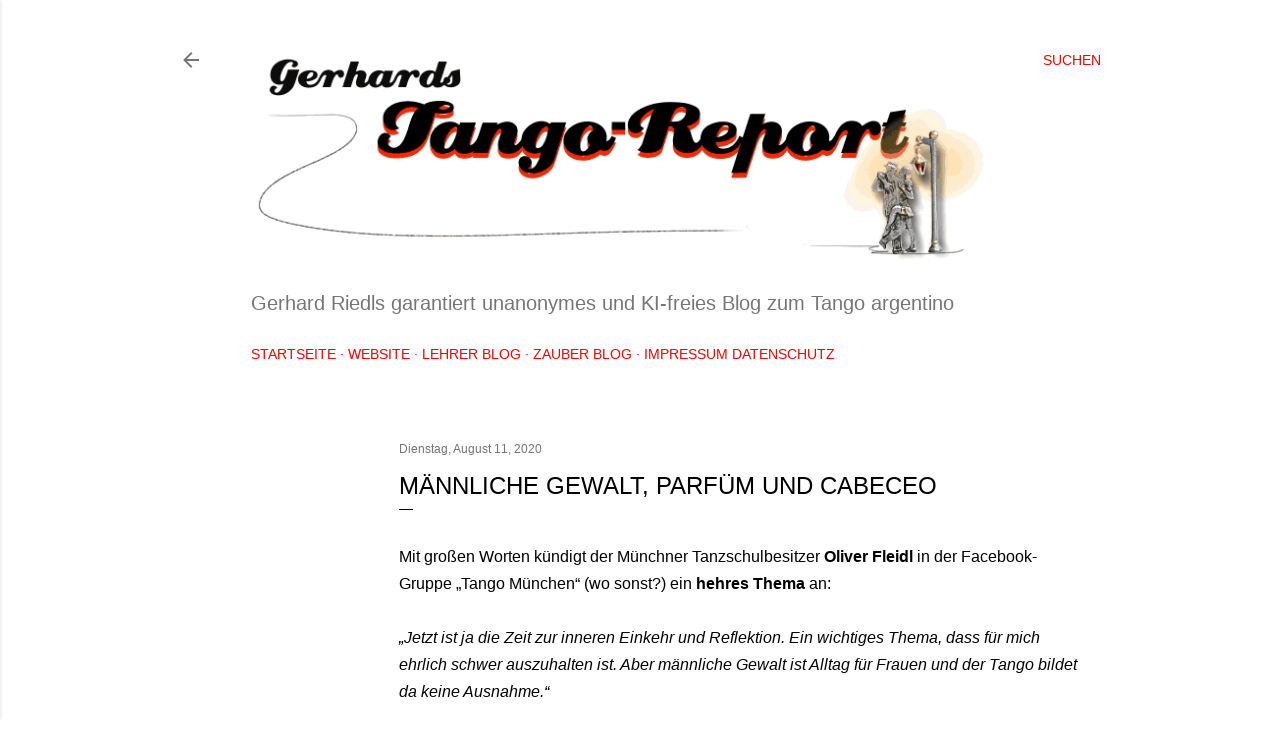

--- FILE ---
content_type: text/html; charset=UTF-8
request_url: https://milongafuehrer.blogspot.com/2020/08/mannliche-gewalt-parfum-und-cabeceo.html
body_size: 36348
content:
<!DOCTYPE html>
<html dir='ltr' lang='de'>
<head>
<meta content='width=device-width, initial-scale=1' name='viewport'/>
<title>Männliche Gewalt, Parfüm und Cabeceo</title>
<meta content='text/html; charset=UTF-8' http-equiv='Content-Type'/>
<!-- Chrome, Firefox OS and Opera -->
<meta content='#ffffff' name='theme-color'/>
<!-- Windows Phone -->
<meta content='#ffffff' name='msapplication-navbutton-color'/>
<meta content='blogger' name='generator'/>
<link href='https://milongafuehrer.blogspot.com/favicon.ico' rel='icon' type='image/x-icon'/>
<link href='http://milongafuehrer.blogspot.com/2020/08/mannliche-gewalt-parfum-und-cabeceo.html' rel='canonical'/>
<link rel="alternate" type="application/atom+xml" title="Gerhards Tango-Report - Atom" href="https://milongafuehrer.blogspot.com/feeds/posts/default" />
<link rel="alternate" type="application/rss+xml" title="Gerhards Tango-Report - RSS" href="https://milongafuehrer.blogspot.com/feeds/posts/default?alt=rss" />
<link rel="service.post" type="application/atom+xml" title="Gerhards Tango-Report - Atom" href="https://www.blogger.com/feeds/3052517628261085312/posts/default" />

<link rel="alternate" type="application/atom+xml" title="Gerhards Tango-Report - Atom" href="https://milongafuehrer.blogspot.com/feeds/3794105810482971255/comments/default" />
<!--Can't find substitution for tag [blog.ieCssRetrofitLinks]-->
<link href='https://i.ytimg.com/vi/E-nGr-RRWSE/0.jpg' rel='image_src'/>
<meta content='Wie man an einem ernsten Thema vorbeireden kann' name='description'/>
<meta content='http://milongafuehrer.blogspot.com/2020/08/mannliche-gewalt-parfum-und-cabeceo.html' property='og:url'/>
<meta content='Männliche Gewalt, Parfüm und Cabeceo' property='og:title'/>
<meta content='Wie man an einem ernsten Thema vorbeireden kann' property='og:description'/>
<meta content='https://lh3.googleusercontent.com/blogger_img_proxy/AEn0k_uATyYQo5_n8NANwtkVDLjcNMrRFKOKHrnaohpiYkx4a4wJCfxIgqEwqKpRBfVPAyVIk8dtjXQkc4qqgv23K24EqpW7F_wZDFx-qMY=w1200-h630-n-k-no-nu' property='og:image'/>
<style type='text/css'>@font-face{font-family:'Montserrat';font-style:normal;font-weight:400;font-display:swap;src:url(//fonts.gstatic.com/s/montserrat/v31/JTUHjIg1_i6t8kCHKm4532VJOt5-QNFgpCtr6Hw0aXp-p7K4KLjztg.woff2)format('woff2');unicode-range:U+0460-052F,U+1C80-1C8A,U+20B4,U+2DE0-2DFF,U+A640-A69F,U+FE2E-FE2F;}@font-face{font-family:'Montserrat';font-style:normal;font-weight:400;font-display:swap;src:url(//fonts.gstatic.com/s/montserrat/v31/JTUHjIg1_i6t8kCHKm4532VJOt5-QNFgpCtr6Hw9aXp-p7K4KLjztg.woff2)format('woff2');unicode-range:U+0301,U+0400-045F,U+0490-0491,U+04B0-04B1,U+2116;}@font-face{font-family:'Montserrat';font-style:normal;font-weight:400;font-display:swap;src:url(//fonts.gstatic.com/s/montserrat/v31/JTUHjIg1_i6t8kCHKm4532VJOt5-QNFgpCtr6Hw2aXp-p7K4KLjztg.woff2)format('woff2');unicode-range:U+0102-0103,U+0110-0111,U+0128-0129,U+0168-0169,U+01A0-01A1,U+01AF-01B0,U+0300-0301,U+0303-0304,U+0308-0309,U+0323,U+0329,U+1EA0-1EF9,U+20AB;}@font-face{font-family:'Montserrat';font-style:normal;font-weight:400;font-display:swap;src:url(//fonts.gstatic.com/s/montserrat/v31/JTUHjIg1_i6t8kCHKm4532VJOt5-QNFgpCtr6Hw3aXp-p7K4KLjztg.woff2)format('woff2');unicode-range:U+0100-02BA,U+02BD-02C5,U+02C7-02CC,U+02CE-02D7,U+02DD-02FF,U+0304,U+0308,U+0329,U+1D00-1DBF,U+1E00-1E9F,U+1EF2-1EFF,U+2020,U+20A0-20AB,U+20AD-20C0,U+2113,U+2C60-2C7F,U+A720-A7FF;}@font-face{font-family:'Montserrat';font-style:normal;font-weight:400;font-display:swap;src:url(//fonts.gstatic.com/s/montserrat/v31/JTUHjIg1_i6t8kCHKm4532VJOt5-QNFgpCtr6Hw5aXp-p7K4KLg.woff2)format('woff2');unicode-range:U+0000-00FF,U+0131,U+0152-0153,U+02BB-02BC,U+02C6,U+02DA,U+02DC,U+0304,U+0308,U+0329,U+2000-206F,U+20AC,U+2122,U+2191,U+2193,U+2212,U+2215,U+FEFF,U+FFFD;}</style>
<style id='page-skin-1' type='text/css'><!--
/*! normalize.css v3.0.1 | MIT License | git.io/normalize */html{font-family:sans-serif;-ms-text-size-adjust:100%;-webkit-text-size-adjust:100%}body{margin:0}article,aside,details,figcaption,figure,footer,header,hgroup,main,nav,section,summary{display:block}audio,canvas,progress,video{display:inline-block;vertical-align:baseline}audio:not([controls]){display:none;height:0}[hidden],template{display:none}a{background:transparent}a:active,a:hover{outline:0}abbr[title]{border-bottom:1px dotted}b,strong{font-weight:bold}dfn{font-style:italic}h1{font-size:2em;margin:.67em 0}mark{background:#ff0;color:#000}small{font-size:80%}sub,sup{font-size:75%;line-height:0;position:relative;vertical-align:baseline}sup{top:-0.5em}sub{bottom:-0.25em}img{border:0}svg:not(:root){overflow:hidden}figure{margin:1em 40px}hr{-moz-box-sizing:content-box;box-sizing:content-box;height:0}pre{overflow:auto}code,kbd,pre,samp{font-family:monospace,monospace;font-size:1em}button,input,optgroup,select,textarea{color:inherit;font:inherit;margin:0}button{overflow:visible}button,select{text-transform:none}button,html input[type="button"],input[type="reset"],input[type="submit"]{-webkit-appearance:button;cursor:pointer}button[disabled],html input[disabled]{cursor:default}button::-moz-focus-inner,input::-moz-focus-inner{border:0;padding:0}input{line-height:normal}input[type="checkbox"],input[type="radio"]{box-sizing:border-box;padding:0}input[type="number"]::-webkit-inner-spin-button,input[type="number"]::-webkit-outer-spin-button{height:auto}input[type="search"]{-webkit-appearance:textfield;-moz-box-sizing:content-box;-webkit-box-sizing:content-box;box-sizing:content-box}input[type="search"]::-webkit-search-cancel-button,input[type="search"]::-webkit-search-decoration{-webkit-appearance:none}fieldset{border:1px solid #c0c0c0;margin:0 2px;padding:.35em .625em .75em}legend{border:0;padding:0}textarea{overflow:auto}optgroup{font-weight:bold}table{border-collapse:collapse;border-spacing:0}td,th{padding:0}
/*!************************************************
* Blogger Template Style
* Name: Soho
**************************************************/
body{
overflow-wrap:break-word;
word-break:break-word;
word-wrap:break-word
}
.hidden{
display:none
}
.invisible{
visibility:hidden
}
.container::after,.float-container::after{
clear:both;
content:"";
display:table
}
.clearboth{
clear:both
}
#comments .comment .comment-actions,.subscribe-popup .FollowByEmail .follow-by-email-submit{
background:0 0;
border:0;
box-shadow:none;
color:#fc0000;
cursor:pointer;
font-size:14px;
font-weight:700;
outline:0;
text-decoration:none;
text-transform:uppercase;
width:auto
}
.dim-overlay{
background-color:rgba(0,0,0,.54);
height:100vh;
left:0;
position:fixed;
top:0;
width:100%
}
#sharing-dim-overlay{
background-color:transparent
}
input::-ms-clear{
display:none
}
.blogger-logo,.svg-icon-24.blogger-logo{
fill:#ff9800;
opacity:1
}
.loading-spinner-large{
-webkit-animation:mspin-rotate 1.568s infinite linear;
animation:mspin-rotate 1.568s infinite linear;
height:48px;
overflow:hidden;
position:absolute;
width:48px;
z-index:200
}
.loading-spinner-large>div{
-webkit-animation:mspin-revrot 5332ms infinite steps(4);
animation:mspin-revrot 5332ms infinite steps(4)
}
.loading-spinner-large>div>div{
-webkit-animation:mspin-singlecolor-large-film 1333ms infinite steps(81);
animation:mspin-singlecolor-large-film 1333ms infinite steps(81);
background-size:100%;
height:48px;
width:3888px
}
.mspin-black-large>div>div,.mspin-grey_54-large>div>div{
background-image:url(https://www.blogblog.com/indie/mspin_black_large.svg)
}
.mspin-white-large>div>div{
background-image:url(https://www.blogblog.com/indie/mspin_white_large.svg)
}
.mspin-grey_54-large{
opacity:.54
}
@-webkit-keyframes mspin-singlecolor-large-film{
from{
-webkit-transform:translateX(0);
transform:translateX(0)
}
to{
-webkit-transform:translateX(-3888px);
transform:translateX(-3888px)
}
}
@keyframes mspin-singlecolor-large-film{
from{
-webkit-transform:translateX(0);
transform:translateX(0)
}
to{
-webkit-transform:translateX(-3888px);
transform:translateX(-3888px)
}
}
@-webkit-keyframes mspin-rotate{
from{
-webkit-transform:rotate(0);
transform:rotate(0)
}
to{
-webkit-transform:rotate(360deg);
transform:rotate(360deg)
}
}
@keyframes mspin-rotate{
from{
-webkit-transform:rotate(0);
transform:rotate(0)
}
to{
-webkit-transform:rotate(360deg);
transform:rotate(360deg)
}
}
@-webkit-keyframes mspin-revrot{
from{
-webkit-transform:rotate(0);
transform:rotate(0)
}
to{
-webkit-transform:rotate(-360deg);
transform:rotate(-360deg)
}
}
@keyframes mspin-revrot{
from{
-webkit-transform:rotate(0);
transform:rotate(0)
}
to{
-webkit-transform:rotate(-360deg);
transform:rotate(-360deg)
}
}
.skip-navigation{
background-color:#fff;
box-sizing:border-box;
color:#000;
display:block;
height:0;
left:0;
line-height:50px;
overflow:hidden;
padding-top:0;
position:fixed;
text-align:center;
top:0;
-webkit-transition:box-shadow .3s,height .3s,padding-top .3s;
transition:box-shadow .3s,height .3s,padding-top .3s;
width:100%;
z-index:900
}
.skip-navigation:focus{
box-shadow:0 4px 5px 0 rgba(0,0,0,.14),0 1px 10px 0 rgba(0,0,0,.12),0 2px 4px -1px rgba(0,0,0,.2);
height:50px
}
#main{
outline:0
}
.main-heading{
position:absolute;
clip:rect(1px,1px,1px,1px);
padding:0;
border:0;
height:1px;
width:1px;
overflow:hidden
}
.Attribution{
margin-top:1em;
text-align:center
}
.Attribution .blogger img,.Attribution .blogger svg{
vertical-align:bottom
}
.Attribution .blogger img{
margin-right:.5em
}
.Attribution div{
line-height:24px;
margin-top:.5em
}
.Attribution .copyright,.Attribution .image-attribution{
font-size:.7em;
margin-top:1.5em
}
.BLOG_mobile_video_class{
display:none
}
.bg-photo{
background-attachment:scroll!important
}
body .CSS_LIGHTBOX{
z-index:900
}
.extendable .show-less,.extendable .show-more{
border-color:#fc0000;
color:#fc0000;
margin-top:8px
}
.extendable .show-less.hidden,.extendable .show-more.hidden{
display:none
}
.inline-ad{
display:none;
max-width:100%;
overflow:hidden
}
.adsbygoogle{
display:block
}
#cookieChoiceInfo{
bottom:0;
top:auto
}
iframe.b-hbp-video{
border:0
}
.post-body img{
max-width:100%
}
.post-body iframe{
max-width:100%
}
.post-body a[imageanchor="1"]{
display:inline-block
}
.byline{
margin-right:1em
}
.byline:last-child{
margin-right:0
}
.link-copied-dialog{
max-width:520px;
outline:0
}
.link-copied-dialog .modal-dialog-buttons{
margin-top:8px
}
.link-copied-dialog .goog-buttonset-default{
background:0 0;
border:0
}
.link-copied-dialog .goog-buttonset-default:focus{
outline:0
}
.paging-control-container{
margin-bottom:16px
}
.paging-control-container .paging-control{
display:inline-block
}
.paging-control-container .comment-range-text::after,.paging-control-container .paging-control{
color:#fc0000
}
.paging-control-container .comment-range-text,.paging-control-container .paging-control{
margin-right:8px
}
.paging-control-container .comment-range-text::after,.paging-control-container .paging-control::after{
content:"\b7";
cursor:default;
padding-left:8px;
pointer-events:none
}
.paging-control-container .comment-range-text:last-child::after,.paging-control-container .paging-control:last-child::after{
content:none
}
.byline.reactions iframe{
height:20px
}
.b-notification{
color:#000;
background-color:#fff;
border-bottom:solid 1px #000;
box-sizing:border-box;
padding:16px 32px;
text-align:center
}
.b-notification.visible{
-webkit-transition:margin-top .3s cubic-bezier(.4,0,.2,1);
transition:margin-top .3s cubic-bezier(.4,0,.2,1)
}
.b-notification.invisible{
position:absolute
}
.b-notification-close{
position:absolute;
right:8px;
top:8px
}
.no-posts-message{
line-height:40px;
text-align:center
}
@media screen and (max-width:1162px){
body.item-view .post-body a[imageanchor="1"][style*="float: left;"],body.item-view .post-body a[imageanchor="1"][style*="float: right;"]{
float:none!important;
clear:none!important
}
body.item-view .post-body a[imageanchor="1"] img{
display:block;
height:auto;
margin:0 auto
}
body.item-view .post-body>.separator:first-child>a[imageanchor="1"]:first-child{
margin-top:20px
}
.post-body a[imageanchor]{
display:block
}
body.item-view .post-body a[imageanchor="1"]{
margin-left:0!important;
margin-right:0!important
}
body.item-view .post-body a[imageanchor="1"]+a[imageanchor="1"]{
margin-top:16px
}
}
.item-control{
display:none
}
#comments{
border-top:1px dashed rgba(0,0,0,.54);
margin-top:20px;
padding:20px
}
#comments .comment-thread ol{
margin:0;
padding-left:0;
padding-left:0
}
#comments .comment .comment-replybox-single,#comments .comment-thread .comment-replies{
margin-left:60px
}
#comments .comment-thread .thread-count{
display:none
}
#comments .comment{
list-style-type:none;
padding:0 0 30px;
position:relative
}
#comments .comment .comment{
padding-bottom:8px
}
.comment .avatar-image-container{
position:absolute
}
.comment .avatar-image-container img{
border-radius:50%
}
.avatar-image-container svg,.comment .avatar-image-container .avatar-icon{
border-radius:50%;
border:solid 1px #000000;
box-sizing:border-box;
fill:#000000;
height:35px;
margin:0;
padding:7px;
width:35px
}
.comment .comment-block{
margin-top:10px;
margin-left:60px;
padding-bottom:0
}
#comments .comment-author-header-wrapper{
margin-left:40px
}
#comments .comment .thread-expanded .comment-block{
padding-bottom:20px
}
#comments .comment .comment-header .user,#comments .comment .comment-header .user a{
color:#000000;
font-style:normal;
font-weight:700
}
#comments .comment .comment-actions{
bottom:0;
margin-bottom:15px;
position:absolute
}
#comments .comment .comment-actions>*{
margin-right:8px
}
#comments .comment .comment-header .datetime{
bottom:0;
color:rgba(0, 0, 0, 0.54);
display:inline-block;
font-size:13px;
font-style:italic;
margin-left:8px
}
#comments .comment .comment-footer .comment-timestamp a,#comments .comment .comment-header .datetime a{
color:rgba(0, 0, 0, 0.54)
}
#comments .comment .comment-content,.comment .comment-body{
margin-top:12px;
word-break:break-word
}
.comment-body{
margin-bottom:12px
}
#comments.embed[data-num-comments="0"]{
border:0;
margin-top:0;
padding-top:0
}
#comments.embed[data-num-comments="0"] #comment-post-message,#comments.embed[data-num-comments="0"] div.comment-form>p,#comments.embed[data-num-comments="0"] p.comment-footer{
display:none
}
#comment-editor-src{
display:none
}
.comments .comments-content .loadmore.loaded{
max-height:0;
opacity:0;
overflow:hidden
}
.extendable .remaining-items{
height:0;
overflow:hidden;
-webkit-transition:height .3s cubic-bezier(.4,0,.2,1);
transition:height .3s cubic-bezier(.4,0,.2,1)
}
.extendable .remaining-items.expanded{
height:auto
}
.svg-icon-24,.svg-icon-24-button{
cursor:pointer;
height:24px;
width:24px;
min-width:24px
}
.touch-icon{
margin:-12px;
padding:12px
}
.touch-icon:active,.touch-icon:focus{
background-color:rgba(153,153,153,.4);
border-radius:50%
}
svg:not(:root).touch-icon{
overflow:visible
}
html[dir=rtl] .rtl-reversible-icon{
-webkit-transform:scaleX(-1);
-ms-transform:scaleX(-1);
transform:scaleX(-1)
}
.svg-icon-24-button,.touch-icon-button{
background:0 0;
border:0;
margin:0;
outline:0;
padding:0
}
.touch-icon-button .touch-icon:active,.touch-icon-button .touch-icon:focus{
background-color:transparent
}
.touch-icon-button:active .touch-icon,.touch-icon-button:focus .touch-icon{
background-color:rgba(153,153,153,.4);
border-radius:50%
}
.Profile .default-avatar-wrapper .avatar-icon{
border-radius:50%;
border:solid 1px #000000;
box-sizing:border-box;
fill:#000000;
margin:0
}
.Profile .individual .default-avatar-wrapper .avatar-icon{
padding:25px
}
.Profile .individual .avatar-icon,.Profile .individual .profile-img{
height:120px;
width:120px
}
.Profile .team .default-avatar-wrapper .avatar-icon{
padding:8px
}
.Profile .team .avatar-icon,.Profile .team .default-avatar-wrapper,.Profile .team .profile-img{
height:40px;
width:40px
}
.snippet-container{
margin:0;
position:relative;
overflow:hidden
}
.snippet-fade{
bottom:0;
box-sizing:border-box;
position:absolute;
width:96px
}
.snippet-fade{
right:0
}
.snippet-fade:after{
content:"\2026"
}
.snippet-fade:after{
float:right
}
.centered-top-container.sticky{
left:0;
position:fixed;
right:0;
top:0;
width:auto;
z-index:50;
-webkit-transition-property:opacity,-webkit-transform;
transition-property:opacity,-webkit-transform;
transition-property:transform,opacity;
transition-property:transform,opacity,-webkit-transform;
-webkit-transition-duration:.2s;
transition-duration:.2s;
-webkit-transition-timing-function:cubic-bezier(.4,0,.2,1);
transition-timing-function:cubic-bezier(.4,0,.2,1)
}
.centered-top-placeholder{
display:none
}
.collapsed-header .centered-top-placeholder{
display:block
}
.centered-top-container .Header .replaced h1,.centered-top-placeholder .Header .replaced h1{
display:none
}
.centered-top-container.sticky .Header .replaced h1{
display:block
}
.centered-top-container.sticky .Header .header-widget{
background:0 0
}
.centered-top-container.sticky .Header .header-image-wrapper{
display:none
}
.centered-top-container img,.centered-top-placeholder img{
max-width:100%
}
.collapsible{
-webkit-transition:height .3s cubic-bezier(.4,0,.2,1);
transition:height .3s cubic-bezier(.4,0,.2,1)
}
.collapsible,.collapsible>summary{
display:block;
overflow:hidden
}
.collapsible>:not(summary){
display:none
}
.collapsible[open]>:not(summary){
display:block
}
.collapsible:focus,.collapsible>summary:focus{
outline:0
}
.collapsible>summary{
cursor:pointer;
display:block;
padding:0
}
.collapsible:focus>summary,.collapsible>summary:focus{
background-color:transparent
}
.collapsible>summary::-webkit-details-marker{
display:none
}
.collapsible-title{
-webkit-box-align:center;
-webkit-align-items:center;
-ms-flex-align:center;
align-items:center;
display:-webkit-box;
display:-webkit-flex;
display:-ms-flexbox;
display:flex
}
.collapsible-title .title{
-webkit-box-flex:1;
-webkit-flex:1 1 auto;
-ms-flex:1 1 auto;
flex:1 1 auto;
-webkit-box-ordinal-group:1;
-webkit-order:0;
-ms-flex-order:0;
order:0;
overflow:hidden;
text-overflow:ellipsis;
white-space:nowrap
}
.collapsible-title .chevron-down,.collapsible[open] .collapsible-title .chevron-up{
display:block
}
.collapsible-title .chevron-up,.collapsible[open] .collapsible-title .chevron-down{
display:none
}
.flat-button{
cursor:pointer;
display:inline-block;
font-weight:700;
text-transform:uppercase;
border-radius:2px;
padding:8px;
margin:-8px
}
.flat-icon-button{
background:0 0;
border:0;
margin:0;
outline:0;
padding:0;
margin:-12px;
padding:12px;
cursor:pointer;
box-sizing:content-box;
display:inline-block;
line-height:0
}
.flat-icon-button,.flat-icon-button .splash-wrapper{
border-radius:50%
}
.flat-icon-button .splash.animate{
-webkit-animation-duration:.3s;
animation-duration:.3s
}
.overflowable-container{
max-height:28px;
overflow:hidden;
position:relative
}
.overflow-button{
cursor:pointer
}
#overflowable-dim-overlay{
background:0 0
}
.overflow-popup{
box-shadow:0 2px 2px 0 rgba(0,0,0,.14),0 3px 1px -2px rgba(0,0,0,.2),0 1px 5px 0 rgba(0,0,0,.12);
background-color:#ffffff;
left:0;
max-width:calc(100% - 32px);
position:absolute;
top:0;
visibility:hidden;
z-index:101
}
.overflow-popup ul{
list-style:none
}
.overflow-popup .tabs li,.overflow-popup li{
display:block;
height:auto
}
.overflow-popup .tabs li{
padding-left:0;
padding-right:0
}
.overflow-button.hidden,.overflow-popup .tabs li.hidden,.overflow-popup li.hidden{
display:none
}
.search{
display:-webkit-box;
display:-webkit-flex;
display:-ms-flexbox;
display:flex;
line-height:24px;
width:24px
}
.search.focused{
width:100%
}
.search.focused .section{
width:100%
}
.search form{
z-index:101
}
.search h3{
display:none
}
.search form{
display:-webkit-box;
display:-webkit-flex;
display:-ms-flexbox;
display:flex;
-webkit-box-flex:1;
-webkit-flex:1 0 0;
-ms-flex:1 0 0px;
flex:1 0 0;
border-bottom:solid 1px transparent;
padding-bottom:8px
}
.search form>*{
display:none
}
.search.focused form>*{
display:block
}
.search .search-input label{
display:none
}
.centered-top-placeholder.cloned .search form{
z-index:30
}
.search.focused form{
border-color:rgba(0, 0, 0, 0.54);
position:relative;
width:auto
}
.collapsed-header .centered-top-container .search.focused form{
border-bottom-color:transparent
}
.search-expand{
-webkit-box-flex:0;
-webkit-flex:0 0 auto;
-ms-flex:0 0 auto;
flex:0 0 auto
}
.search-expand-text{
display:none
}
.search-close{
display:inline;
vertical-align:middle
}
.search-input{
-webkit-box-flex:1;
-webkit-flex:1 0 1px;
-ms-flex:1 0 1px;
flex:1 0 1px
}
.search-input input{
background:0 0;
border:0;
box-sizing:border-box;
color:rgba(0, 0, 0, 0.54);
display:inline-block;
outline:0;
width:calc(100% - 48px)
}
.search-input input.no-cursor{
color:transparent;
text-shadow:0 0 0 rgba(0, 0, 0, 0.54)
}
.collapsed-header .centered-top-container .search-action,.collapsed-header .centered-top-container .search-input input{
color:rgba(0, 0, 0, 0.54)
}
.collapsed-header .centered-top-container .search-input input.no-cursor{
color:transparent;
text-shadow:0 0 0 rgba(0, 0, 0, 0.54)
}
.collapsed-header .centered-top-container .search-input input.no-cursor:focus,.search-input input.no-cursor:focus{
outline:0
}
.search-focused>*{
visibility:hidden
}
.search-focused .search,.search-focused .search-icon{
visibility:visible
}
.search.focused .search-action{
display:block
}
.search.focused .search-action:disabled{
opacity:.3
}
.widget.Sharing .sharing-button{
display:none
}
.widget.Sharing .sharing-buttons li{
padding:0
}
.widget.Sharing .sharing-buttons li span{
display:none
}
.post-share-buttons{
position:relative
}
.centered-bottom .share-buttons .svg-icon-24,.share-buttons .svg-icon-24{
fill:#000000
}
.sharing-open.touch-icon-button:active .touch-icon,.sharing-open.touch-icon-button:focus .touch-icon{
background-color:transparent
}
.share-buttons{
background-color:#ffffff;
border-radius:2px;
box-shadow:0 2px 2px 0 rgba(0,0,0,.14),0 3px 1px -2px rgba(0,0,0,.2),0 1px 5px 0 rgba(0,0,0,.12);
color:#000000;
list-style:none;
margin:0;
padding:8px 0;
position:absolute;
top:-11px;
min-width:200px;
z-index:101
}
.share-buttons.hidden{
display:none
}
.sharing-button{
background:0 0;
border:0;
margin:0;
outline:0;
padding:0;
cursor:pointer
}
.share-buttons li{
margin:0;
height:48px
}
.share-buttons li:last-child{
margin-bottom:0
}
.share-buttons li .sharing-platform-button{
box-sizing:border-box;
cursor:pointer;
display:block;
height:100%;
margin-bottom:0;
padding:0 16px;
position:relative;
width:100%
}
.share-buttons li .sharing-platform-button:focus,.share-buttons li .sharing-platform-button:hover{
background-color:rgba(128,128,128,.1);
outline:0
}
.share-buttons li svg[class*=" sharing-"],.share-buttons li svg[class^=sharing-]{
position:absolute;
top:10px
}
.share-buttons li span.sharing-platform-button{
position:relative;
top:0
}
.share-buttons li .platform-sharing-text{
display:block;
font-size:16px;
line-height:48px;
white-space:nowrap
}
.share-buttons li .platform-sharing-text{
margin-left:56px
}
.sidebar-container{
background-color:#f7f7f7;
max-width:368px;
overflow-y:auto;
-webkit-transition-property:-webkit-transform;
transition-property:-webkit-transform;
transition-property:transform;
transition-property:transform,-webkit-transform;
-webkit-transition-duration:.3s;
transition-duration:.3s;
-webkit-transition-timing-function:cubic-bezier(0,0,.2,1);
transition-timing-function:cubic-bezier(0,0,.2,1);
width:368px;
z-index:101;
-webkit-overflow-scrolling:touch
}
.sidebar-container .navigation{
line-height:0;
padding:16px
}
.sidebar-container .sidebar-back{
cursor:pointer
}
.sidebar-container .widget{
background:0 0;
margin:0 16px;
padding:16px 0
}
.sidebar-container .widget .title{
color:rgba(0, 0, 0, 0.54);
margin:0
}
.sidebar-container .widget ul{
list-style:none;
margin:0;
padding:0
}
.sidebar-container .widget ul ul{
margin-left:1em
}
.sidebar-container .widget li{
font-size:16px;
line-height:normal
}
.sidebar-container .widget+.widget{
border-top:1px dashed rgba(0, 0, 0, 0.54)
}
.BlogArchive li{
margin:16px 0
}
.BlogArchive li:last-child{
margin-bottom:0
}
.Label li a{
display:inline-block
}
.BlogArchive .post-count,.Label .label-count{
float:right;
margin-left:.25em
}
.BlogArchive .post-count::before,.Label .label-count::before{
content:"("
}
.BlogArchive .post-count::after,.Label .label-count::after{
content:")"
}
.widget.Translate .skiptranslate>div{
display:block!important
}
.widget.Profile .profile-link{
display:-webkit-box;
display:-webkit-flex;
display:-ms-flexbox;
display:flex
}
.widget.Profile .team-member .default-avatar-wrapper,.widget.Profile .team-member .profile-img{
-webkit-box-flex:0;
-webkit-flex:0 0 auto;
-ms-flex:0 0 auto;
flex:0 0 auto;
margin-right:1em
}
.widget.Profile .individual .profile-link{
-webkit-box-orient:vertical;
-webkit-box-direction:normal;
-webkit-flex-direction:column;
-ms-flex-direction:column;
flex-direction:column
}
.widget.Profile .team .profile-link .profile-name{
-webkit-align-self:center;
-ms-flex-item-align:center;
align-self:center;
display:block;
-webkit-box-flex:1;
-webkit-flex:1 1 auto;
-ms-flex:1 1 auto;
flex:1 1 auto
}
.dim-overlay{
background-color:rgba(0,0,0,.54);
z-index:100
}
body.sidebar-visible{
overflow-y:hidden
}
@media screen and (max-width:1289px){
.sidebar-container{
bottom:0;
position:fixed;
top:0;
left:0;
right:auto
}
.sidebar-container.sidebar-invisible{
-webkit-transition-timing-function:cubic-bezier(.4,0,.6,1);
transition-timing-function:cubic-bezier(.4,0,.6,1)
}
html[dir=ltr] .sidebar-container.sidebar-invisible{
-webkit-transform:translateX(-368px);
-ms-transform:translateX(-368px);
transform:translateX(-368px)
}
html[dir=rtl] .sidebar-container.sidebar-invisible{
-webkit-transform:translateX(368px);
-ms-transform:translateX(368px);
transform:translateX(368px)
}
}
@media screen and (min-width:1290px){
.sidebar-container{
position:absolute;
top:0;
left:0;
right:auto
}
.sidebar-container .navigation{
display:none
}
}
.dialog{
box-shadow:0 2px 2px 0 rgba(0,0,0,.14),0 3px 1px -2px rgba(0,0,0,.2),0 1px 5px 0 rgba(0,0,0,.12);
background:#ffffff;
box-sizing:border-box;
color:#000000;
padding:30px;
position:fixed;
text-align:center;
width:calc(100% - 24px);
z-index:101
}
.dialog input[type=email],.dialog input[type=text]{
background-color:transparent;
border:0;
border-bottom:solid 1px rgba(0,0,0,.12);
color:#000000;
display:block;
font-family:Arial, Tahoma, Helvetica, FreeSans, sans-serif;
font-size:16px;
line-height:24px;
margin:auto;
padding-bottom:7px;
outline:0;
text-align:center;
width:100%
}
.dialog input[type=email]::-webkit-input-placeholder,.dialog input[type=text]::-webkit-input-placeholder{
color:#000000
}
.dialog input[type=email]::-moz-placeholder,.dialog input[type=text]::-moz-placeholder{
color:#000000
}
.dialog input[type=email]:-ms-input-placeholder,.dialog input[type=text]:-ms-input-placeholder{
color:#000000
}
.dialog input[type=email]::-ms-input-placeholder,.dialog input[type=text]::-ms-input-placeholder{
color:#000000
}
.dialog input[type=email]::placeholder,.dialog input[type=text]::placeholder{
color:#000000
}
.dialog input[type=email]:focus,.dialog input[type=text]:focus{
border-bottom:solid 2px #fc0000;
padding-bottom:6px
}
.dialog input.no-cursor{
color:transparent;
text-shadow:0 0 0 #000000
}
.dialog input.no-cursor:focus{
outline:0
}
.dialog input.no-cursor:focus{
outline:0
}
.dialog input[type=submit]{
font-family:Arial, Tahoma, Helvetica, FreeSans, sans-serif
}
.dialog .goog-buttonset-default{
color:#fc0000
}
.subscribe-popup{
max-width:364px
}
.subscribe-popup h3{
color:#fc0000;
font-size:1.8em;
margin-top:0
}
.subscribe-popup .FollowByEmail h3{
display:none
}
.subscribe-popup .FollowByEmail .follow-by-email-submit{
color:#fc0000;
display:inline-block;
margin:0 auto;
margin-top:24px;
width:auto;
white-space:normal
}
.subscribe-popup .FollowByEmail .follow-by-email-submit:disabled{
cursor:default;
opacity:.3
}
@media (max-width:800px){
.blog-name div.widget.Subscribe{
margin-bottom:16px
}
body.item-view .blog-name div.widget.Subscribe{
margin:8px auto 16px auto;
width:100%
}
}
body#layout .bg-photo,body#layout .bg-photo-overlay{
display:none
}
body#layout .page_body{
padding:0;
position:relative;
top:0
}
body#layout .page{
display:inline-block;
left:inherit;
position:relative;
vertical-align:top;
width:540px
}
body#layout .centered{
max-width:954px
}
body#layout .navigation{
display:none
}
body#layout .sidebar-container{
display:inline-block;
width:40%
}
body#layout .hamburger-menu,body#layout .search{
display:none
}
body{
background-color:#ffffff;
color:#000000;
font:normal normal 14px Arial, Tahoma, Helvetica, FreeSans, sans-serif;
height:100%;
margin:0;
min-height:100vh
}
h1,h2,h3,h4,h5,h6{
font-weight:400
}
a{
color:#fc0000;
text-decoration:none
}
.dim-overlay{
z-index:100
}
body.sidebar-visible .page_body{
overflow-y:scroll
}
.widget .title{
color:rgba(0, 0, 0, 0.54);
font:normal normal 12px Arial, Tahoma, Helvetica, FreeSans, sans-serif
}
.extendable .show-less,.extendable .show-more{
color:#fc0000;
font:normal normal 12px Arial, Tahoma, Helvetica, FreeSans, sans-serif;
margin:12px -8px 0 -8px;
text-transform:uppercase
}
.footer .widget,.main .widget{
margin:50px 0
}
.main .widget .title{
text-transform:uppercase
}
.inline-ad{
display:block;
margin-top:50px
}
.adsbygoogle{
text-align:center
}
.page_body{
display:-webkit-box;
display:-webkit-flex;
display:-ms-flexbox;
display:flex;
-webkit-box-orient:vertical;
-webkit-box-direction:normal;
-webkit-flex-direction:column;
-ms-flex-direction:column;
flex-direction:column;
min-height:100vh;
position:relative;
z-index:20
}
.page_body>*{
-webkit-box-flex:0;
-webkit-flex:0 0 auto;
-ms-flex:0 0 auto;
flex:0 0 auto
}
.page_body>#footer{
margin-top:auto
}
.centered-bottom,.centered-top{
margin:0 32px;
max-width:100%
}
.centered-top{
padding-bottom:12px;
padding-top:12px
}
.sticky .centered-top{
padding-bottom:0;
padding-top:0
}
.centered-top-container,.centered-top-placeholder{
background:#ffffff
}
.centered-top{
display:-webkit-box;
display:-webkit-flex;
display:-ms-flexbox;
display:flex;
-webkit-flex-wrap:wrap;
-ms-flex-wrap:wrap;
flex-wrap:wrap;
-webkit-box-pack:justify;
-webkit-justify-content:space-between;
-ms-flex-pack:justify;
justify-content:space-between;
position:relative
}
.sticky .centered-top{
-webkit-flex-wrap:nowrap;
-ms-flex-wrap:nowrap;
flex-wrap:nowrap
}
.centered-top-container .svg-icon-24,.centered-top-placeholder .svg-icon-24{
fill:rgba(0, 0, 0, 0.54)
}
.back-button-container,.hamburger-menu-container{
-webkit-box-flex:0;
-webkit-flex:0 0 auto;
-ms-flex:0 0 auto;
flex:0 0 auto;
height:48px;
-webkit-box-ordinal-group:2;
-webkit-order:1;
-ms-flex-order:1;
order:1
}
.sticky .back-button-container,.sticky .hamburger-menu-container{
-webkit-box-ordinal-group:2;
-webkit-order:1;
-ms-flex-order:1;
order:1
}
.back-button,.hamburger-menu,.search-expand-icon{
cursor:pointer;
margin-top:0
}
.search{
-webkit-box-align:start;
-webkit-align-items:flex-start;
-ms-flex-align:start;
align-items:flex-start;
-webkit-box-flex:0;
-webkit-flex:0 0 auto;
-ms-flex:0 0 auto;
flex:0 0 auto;
height:48px;
margin-left:24px;
-webkit-box-ordinal-group:4;
-webkit-order:3;
-ms-flex-order:3;
order:3
}
.search,.search.focused{
width:auto
}
.search.focused{
position:static
}
.sticky .search{
display:none;
-webkit-box-ordinal-group:5;
-webkit-order:4;
-ms-flex-order:4;
order:4
}
.search .section{
right:0;
margin-top:12px;
position:absolute;
top:12px;
width:0
}
.sticky .search .section{
top:0
}
.search-expand{
background:0 0;
border:0;
margin:0;
outline:0;
padding:0;
color:#fc0000;
cursor:pointer;
-webkit-box-flex:0;
-webkit-flex:0 0 auto;
-ms-flex:0 0 auto;
flex:0 0 auto;
font:normal normal 12px Arial, Tahoma, Helvetica, FreeSans, sans-serif;
text-transform:uppercase;
word-break:normal
}
.search.focused .search-expand{
visibility:hidden
}
.search .dim-overlay{
background:0 0
}
.search.focused .section{
max-width:400px
}
.search.focused form{
border-color:rgba(0, 0, 0, 0.54);
height:24px
}
.search.focused .search-input{
display:-webkit-box;
display:-webkit-flex;
display:-ms-flexbox;
display:flex;
-webkit-box-flex:1;
-webkit-flex:1 1 auto;
-ms-flex:1 1 auto;
flex:1 1 auto
}
.search-input input{
-webkit-box-flex:1;
-webkit-flex:1 1 auto;
-ms-flex:1 1 auto;
flex:1 1 auto;
font:normal normal 16px Arial, Tahoma, Helvetica, FreeSans, sans-serif
}
.search input[type=submit]{
display:none
}
.subscribe-section-container{
-webkit-box-flex:1;
-webkit-flex:1 0 auto;
-ms-flex:1 0 auto;
flex:1 0 auto;
margin-left:24px;
-webkit-box-ordinal-group:3;
-webkit-order:2;
-ms-flex-order:2;
order:2;
text-align:right
}
.sticky .subscribe-section-container{
-webkit-box-flex:0;
-webkit-flex:0 0 auto;
-ms-flex:0 0 auto;
flex:0 0 auto;
-webkit-box-ordinal-group:4;
-webkit-order:3;
-ms-flex-order:3;
order:3
}
.subscribe-button{
background:0 0;
border:0;
margin:0;
outline:0;
padding:0;
color:#fc0000;
cursor:pointer;
display:inline-block;
font:normal normal 12px Arial, Tahoma, Helvetica, FreeSans, sans-serif;
line-height:48px;
margin:0;
text-transform:uppercase;
word-break:normal
}
.subscribe-popup h3{
color:rgba(0, 0, 0, 0.54);
font:normal normal 12px Arial, Tahoma, Helvetica, FreeSans, sans-serif;
margin-bottom:24px;
text-transform:uppercase
}
.subscribe-popup div.widget.FollowByEmail .follow-by-email-address{
color:#000000;
font:normal normal 12px Arial, Tahoma, Helvetica, FreeSans, sans-serif
}
.subscribe-popup div.widget.FollowByEmail .follow-by-email-submit{
color:#fc0000;
font:normal normal 12px Arial, Tahoma, Helvetica, FreeSans, sans-serif;
margin-top:24px;
text-transform:uppercase
}
.blog-name{
-webkit-box-flex:1;
-webkit-flex:1 1 100%;
-ms-flex:1 1 100%;
flex:1 1 100%;
-webkit-box-ordinal-group:5;
-webkit-order:4;
-ms-flex-order:4;
order:4;
overflow:hidden
}
.sticky .blog-name{
-webkit-box-flex:1;
-webkit-flex:1 1 auto;
-ms-flex:1 1 auto;
flex:1 1 auto;
margin:0 12px;
-webkit-box-ordinal-group:3;
-webkit-order:2;
-ms-flex-order:2;
order:2
}
body.search-view .centered-top.search-focused .blog-name{
display:none
}
.widget.Header h1{
font:normal normal 16px Arial, Tahoma, Helvetica, FreeSans, sans-serif;
margin:0;
text-transform:uppercase
}
.widget.Header h1,.widget.Header h1 a{
color:#000000
}
.widget.Header p{
color:rgba(0, 0, 0, 0.54);
font:normal normal 20px Arial, Tahoma, Helvetica, FreeSans, sans-serif;
line-height:1.7
}
.sticky .widget.Header h1{
font-size:16px;
line-height:48px;
overflow:hidden;
overflow-wrap:normal;
text-overflow:ellipsis;
white-space:nowrap;
word-wrap:normal
}
.sticky .widget.Header p{
display:none
}
.sticky{
box-shadow:0 1px 3px rgba(0, 0, 0, 0.10)
}
#page_list_top .widget.PageList{
font:normal normal 14px Arial, Tahoma, Helvetica, FreeSans, sans-serif;
line-height:28px
}
#page_list_top .widget.PageList .title{
display:none
}
#page_list_top .widget.PageList .overflowable-contents{
overflow:hidden
}
#page_list_top .widget.PageList .overflowable-contents ul{
list-style:none;
margin:0;
padding:0
}
#page_list_top .widget.PageList .overflow-popup ul{
list-style:none;
margin:0;
padding:0 20px
}
#page_list_top .widget.PageList .overflowable-contents li{
display:inline-block
}
#page_list_top .widget.PageList .overflowable-contents li.hidden{
display:none
}
#page_list_top .widget.PageList .overflowable-contents li:not(:first-child):before{
color:#fc0000;
content:"\b7"
}
#page_list_top .widget.PageList .overflow-button a,#page_list_top .widget.PageList .overflow-popup li a,#page_list_top .widget.PageList .overflowable-contents li a{
color:#fc0000;
font:normal normal 14px Arial, Tahoma, Helvetica, FreeSans, sans-serif;
line-height:28px;
text-transform:uppercase
}
#page_list_top .widget.PageList .overflow-popup li.selected a,#page_list_top .widget.PageList .overflowable-contents li.selected a{
color:#7c7c7c;
font:normal normal 14px Arial, Tahoma, Helvetica, FreeSans, sans-serif;
line-height:28px
}
#page_list_top .widget.PageList .overflow-button{
display:inline
}
.sticky #page_list_top{
display:none
}
body.homepage-view .hero-image.has-image{
background:#ffffff none no-repeat scroll center center;
background-attachment:scroll;
background-color:#ffffff;
background-size:cover;
height:62.5vw;
max-height:75vh;
min-height:200px;
width:100%
}
.post-filter-message{
background-color:#ffffff;
color:#7c7c7c;
display:-webkit-box;
display:-webkit-flex;
display:-ms-flexbox;
display:flex;
-webkit-flex-wrap:wrap;
-ms-flex-wrap:wrap;
flex-wrap:wrap;
font:normal 400 12px Montserrat, sans-serif;
-webkit-box-pack:justify;
-webkit-justify-content:space-between;
-ms-flex-pack:justify;
justify-content:space-between;
margin-top:50px;
padding:18px
}
.post-filter-message .message-container{
-webkit-box-flex:1;
-webkit-flex:1 1 auto;
-ms-flex:1 1 auto;
flex:1 1 auto;
min-width:0
}
.post-filter-message .home-link-container{
-webkit-box-flex:0;
-webkit-flex:0 0 auto;
-ms-flex:0 0 auto;
flex:0 0 auto
}
.post-filter-message .search-label,.post-filter-message .search-query{
color:#fc0000;
font:normal normal 12px Arial, Tahoma, Helvetica, FreeSans, sans-serif;
text-transform:uppercase
}
.post-filter-message .home-link,.post-filter-message .home-link a{
color:#fc0000;
font:normal normal 12px Arial, Tahoma, Helvetica, FreeSans, sans-serif;
text-transform:uppercase
}
.widget.FeaturedPost .thumb.hero-thumb{
background-position:center;
background-size:cover;
height:360px
}
.widget.FeaturedPost .featured-post-snippet:before{
content:"\2014"
}
.snippet-container,.snippet-fade{
font:normal normal 14px Arial, Tahoma, Helvetica, FreeSans, sans-serif;
line-height:23.8px
}
.snippet-container{
max-height:166.6px;
overflow:hidden
}
.snippet-fade{
background:-webkit-linear-gradient(left,#ffffff 0,#ffffff 20%,rgba(255, 255, 255, 0) 100%);
background:linear-gradient(to left,#ffffff 0,#ffffff 20%,rgba(255, 255, 255, 0) 100%);
color:#000000
}
.post-sidebar{
display:none
}
.widget.Blog .blog-posts .post-outer-container{
width:100%
}
.no-posts{
text-align:center
}
body.feed-view .widget.Blog .blog-posts .post-outer-container,body.item-view .widget.Blog .blog-posts .post-outer{
margin-bottom:50px
}
.widget.Blog .post.no-featured-image,.widget.PopularPosts .post.no-featured-image{
background-color:#ffffff;
padding:30px
}
.widget.Blog .post>.post-share-buttons-top{
right:0;
position:absolute;
top:0
}
.widget.Blog .post>.post-share-buttons-bottom{
bottom:0;
right:0;
position:absolute
}
.blog-pager{
text-align:right
}
.blog-pager a{
color:#fc0000;
font:normal normal 12px Arial, Tahoma, Helvetica, FreeSans, sans-serif;
text-transform:uppercase
}
.blog-pager .blog-pager-newer-link,.blog-pager .home-link{
display:none
}
.post-title{
font:normal normal 20px Arial, Tahoma, Helvetica, FreeSans, sans-serif;
margin:0;
text-transform:uppercase
}
.post-title,.post-title a{
color:#000000
}
.post.no-featured-image .post-title,.post.no-featured-image .post-title a{
color:#ffffff
}
body.item-view .post-body-container:before{
content:"\2014"
}
.post-body{
color:#000000;
font:normal normal 14px Arial, Tahoma, Helvetica, FreeSans, sans-serif;
line-height:1.7
}
.post-body blockquote{
color:#000000;
font:normal normal 16px Arial, Tahoma, Helvetica, FreeSans, sans-serif;
line-height:1.7;
margin-left:0;
margin-right:0
}
.post-body img{
height:auto;
max-width:100%
}
.post-body .tr-caption{
color:rgba(0, 0, 0, 0.10);
font:normal normal 12px Arial, Tahoma, Helvetica, FreeSans, sans-serif;
line-height:1.7
}
.snippet-thumbnail{
position:relative
}
.snippet-thumbnail .post-header{
background:#ffffff;
bottom:0;
margin-bottom:0;
padding-right:15px;
padding-bottom:5px;
padding-top:5px;
position:absolute
}
.snippet-thumbnail img{
width:100%
}
.post-footer,.post-header{
margin:8px 0
}
body.item-view .widget.Blog .post-header{
margin:0 0 16px 0
}
body.item-view .widget.Blog .post-footer{
margin:50px 0 0 0
}
.widget.FeaturedPost .post-footer{
display:-webkit-box;
display:-webkit-flex;
display:-ms-flexbox;
display:flex;
-webkit-flex-wrap:wrap;
-ms-flex-wrap:wrap;
flex-wrap:wrap;
-webkit-box-pack:justify;
-webkit-justify-content:space-between;
-ms-flex-pack:justify;
justify-content:space-between
}
.widget.FeaturedPost .post-footer>*{
-webkit-box-flex:0;
-webkit-flex:0 1 auto;
-ms-flex:0 1 auto;
flex:0 1 auto
}
.widget.FeaturedPost .post-footer,.widget.FeaturedPost .post-footer a,.widget.FeaturedPost .post-footer button{
line-height:1.7
}
.jump-link{
margin:-8px
}
.post-header,.post-header a,.post-header button{
color:rgba(0, 0, 0, 0.54);
font:normal normal 12px Arial, Tahoma, Helvetica, FreeSans, sans-serif
}
.post.no-featured-image .post-header,.post.no-featured-image .post-header a,.post.no-featured-image .post-header button{
color:#ffffff
}
.post-footer,.post-footer a,.post-footer button{
color:#7f7f7f;
font:normal normal 12px Arial, Tahoma, Helvetica, FreeSans, sans-serif
}
.post.no-featured-image .post-footer,.post.no-featured-image .post-footer a,.post.no-featured-image .post-footer button{
color:#7f7f7f
}
body.item-view .post-footer-line{
line-height:2.3
}
.byline{
display:inline-block
}
.byline .flat-button{
text-transform:none
}
.post-header .byline:not(:last-child):after{
content:"\b7"
}
.post-header .byline:not(:last-child){
margin-right:0
}
.byline.post-labels a{
display:inline-block;
word-break:break-all
}
.byline.post-labels a:not(:last-child):after{
content:","
}
.byline.reactions .reactions-label{
line-height:22px;
vertical-align:top
}
.post-share-buttons{
margin-left:0
}
.share-buttons{
background-color:#ffffff;
border-radius:0;
box-shadow:0 1px 1px 1px rgba(0, 0, 0, 0.10);
color:#000000;
font:normal normal 16px Arial, Tahoma, Helvetica, FreeSans, sans-serif
}
.share-buttons .svg-icon-24{
fill:#fc0000
}
#comment-holder .continue{
display:none
}
#comment-editor{
margin-bottom:20px;
margin-top:20px
}
.widget.Attribution,.widget.Attribution .copyright,.widget.Attribution .copyright a,.widget.Attribution .image-attribution,.widget.Attribution .image-attribution a,.widget.Attribution a{
color:rgba(0, 0, 0, 0.54);
font:normal normal 12px Arial, Tahoma, Helvetica, FreeSans, sans-serif
}
.widget.Attribution svg{
fill:rgba(0, 0, 0, 0.54)
}
.widget.Attribution .blogger a{
display:-webkit-box;
display:-webkit-flex;
display:-ms-flexbox;
display:flex;
-webkit-align-content:center;
-ms-flex-line-pack:center;
align-content:center;
-webkit-box-pack:center;
-webkit-justify-content:center;
-ms-flex-pack:center;
justify-content:center;
line-height:24px
}
.widget.Attribution .blogger svg{
margin-right:8px
}
.widget.Profile ul{
list-style:none;
padding:0
}
.widget.Profile .individual .default-avatar-wrapper,.widget.Profile .individual .profile-img{
border-radius:50%;
display:inline-block;
height:120px;
width:120px
}
.widget.Profile .individual .profile-data a,.widget.Profile .team .profile-name{
color:#fc0000;
font:normal normal 20px Arial, Tahoma, Helvetica, FreeSans, sans-serif;
text-transform:none
}
.widget.Profile .individual dd{
color:#000000;
font:normal normal 14px Arial, Tahoma, Helvetica, FreeSans, sans-serif;
margin:0 auto
}
.widget.Profile .individual .profile-link,.widget.Profile .team .visit-profile{
color:#fc0000;
font:normal normal 12px Arial, Tahoma, Helvetica, FreeSans, sans-serif;
text-transform:uppercase
}
.widget.Profile .team .default-avatar-wrapper,.widget.Profile .team .profile-img{
border-radius:50%;
float:left;
height:40px;
width:40px
}
.widget.Profile .team .profile-link .profile-name-wrapper{
-webkit-box-flex:1;
-webkit-flex:1 1 auto;
-ms-flex:1 1 auto;
flex:1 1 auto
}
.widget.Label li,.widget.Label span.label-size{
color:#fc0000;
display:inline-block;
font:normal normal 12px Arial, Tahoma, Helvetica, FreeSans, sans-serif;
word-break:break-all
}
.widget.Label li:not(:last-child):after,.widget.Label span.label-size:not(:last-child):after{
content:","
}
.widget.PopularPosts .post{
margin-bottom:50px
}
body.item-view #sidebar .widget.PopularPosts{
margin-left:40px;
width:inherit
}
#comments{
border-top:none;
padding:0
}
#comments .comment .comment-footer,#comments .comment .comment-header,#comments .comment .comment-header .datetime,#comments .comment .comment-header .datetime a{
color:rgba(0, 0, 0, 0.54);
font:normal normal 12px Arial, Tahoma, Helvetica, FreeSans, sans-serif
}
#comments .comment .comment-author,#comments .comment .comment-author a,#comments .comment .comment-header .user,#comments .comment .comment-header .user a{
color:#000000;
font:normal normal 14px Arial, Tahoma, Helvetica, FreeSans, sans-serif
}
#comments .comment .comment-body,#comments .comment .comment-content{
color:#000000;
font:normal normal 14px Arial, Tahoma, Helvetica, FreeSans, sans-serif
}
#comments .comment .comment-actions,#comments .footer,#comments .footer a,#comments .loadmore,#comments .paging-control{
color:#fc0000;
font:normal normal 12px Arial, Tahoma, Helvetica, FreeSans, sans-serif;
text-transform:uppercase
}
#commentsHolder{
border-bottom:none;
border-top:none
}
#comments .comment-form h4{
position:absolute;
clip:rect(1px,1px,1px,1px);
padding:0;
border:0;
height:1px;
width:1px;
overflow:hidden
}
.sidebar-container{
background-color:#ffffff;
color:rgba(0, 0, 0, 0.54);
font:normal normal 14px Arial, Tahoma, Helvetica, FreeSans, sans-serif;
min-height:100%
}
html[dir=ltr] .sidebar-container{
box-shadow:1px 0 3px rgba(0, 0, 0, 0.10)
}
html[dir=rtl] .sidebar-container{
box-shadow:-1px 0 3px rgba(0, 0, 0, 0.10)
}
.sidebar-container a{
color:#fc0000
}
.sidebar-container .svg-icon-24{
fill:rgba(0, 0, 0, 0.54)
}
.sidebar-container .widget{
margin:0;
margin-left:40px;
padding:40px;
padding-left:0
}
.sidebar-container .widget+.widget{
border-top:1px solid rgba(0, 0, 0, 0.54)
}
.sidebar-container .widget .title{
color:rgba(0, 0, 0, 0.54);
font:normal normal 16px Arial, Tahoma, Helvetica, FreeSans, sans-serif
}
.sidebar-container .widget ul li,.sidebar-container .widget.BlogArchive #ArchiveList li{
font:normal normal 14px Arial, Tahoma, Helvetica, FreeSans, sans-serif;
margin:1em 0 0 0
}
.sidebar-container .BlogArchive .post-count,.sidebar-container .Label .label-count{
float:none
}
.sidebar-container .Label li a{
display:inline
}
.sidebar-container .widget.Profile .default-avatar-wrapper .avatar-icon{
border-color:#000000;
fill:#000000
}
.sidebar-container .widget.Profile .individual{
text-align:center
}
.sidebar-container .widget.Profile .individual dd:before{
content:"\2014";
display:block
}
.sidebar-container .widget.Profile .individual .profile-data a,.sidebar-container .widget.Profile .team .profile-name{
color:#000000;
font:normal normal 24px Arial, Tahoma, Helvetica, FreeSans, sans-serif
}
.sidebar-container .widget.Profile .individual dd{
color:rgba(0, 0, 0, 0.87);
font:normal normal 12px Arial, Tahoma, Helvetica, FreeSans, sans-serif;
margin:0 30px
}
.sidebar-container .widget.Profile .individual .profile-link,.sidebar-container .widget.Profile .team .visit-profile{
color:#fc0000;
font:normal normal 14px Arial, Tahoma, Helvetica, FreeSans, sans-serif
}
.sidebar-container .snippet-fade{
background:-webkit-linear-gradient(left,#ffffff 0,#ffffff 20%,rgba(255, 255, 255, 0) 100%);
background:linear-gradient(to left,#ffffff 0,#ffffff 20%,rgba(255, 255, 255, 0) 100%)
}
@media screen and (min-width:640px){
.centered-bottom,.centered-top{
margin:0 auto;
width:576px
}
.centered-top{
-webkit-flex-wrap:nowrap;
-ms-flex-wrap:nowrap;
flex-wrap:nowrap;
padding-bottom:24px;
padding-top:36px
}
.blog-name{
-webkit-box-flex:1;
-webkit-flex:1 1 auto;
-ms-flex:1 1 auto;
flex:1 1 auto;
min-width:0;
-webkit-box-ordinal-group:3;
-webkit-order:2;
-ms-flex-order:2;
order:2
}
.sticky .blog-name{
margin:0
}
.back-button-container,.hamburger-menu-container{
margin-right:36px;
-webkit-box-ordinal-group:2;
-webkit-order:1;
-ms-flex-order:1;
order:1
}
.search{
margin-left:36px;
-webkit-box-ordinal-group:5;
-webkit-order:4;
-ms-flex-order:4;
order:4
}
.search .section{
top:36px
}
.sticky .search{
display:block
}
.subscribe-section-container{
-webkit-box-flex:0;
-webkit-flex:0 0 auto;
-ms-flex:0 0 auto;
flex:0 0 auto;
margin-left:36px;
-webkit-box-ordinal-group:4;
-webkit-order:3;
-ms-flex-order:3;
order:3
}
.subscribe-button{
font:normal normal 14px Arial, Tahoma, Helvetica, FreeSans, sans-serif;
line-height:48px
}
.subscribe-popup h3{
font:normal normal 14px Arial, Tahoma, Helvetica, FreeSans, sans-serif
}
.subscribe-popup div.widget.FollowByEmail .follow-by-email-address{
font:normal normal 14px Arial, Tahoma, Helvetica, FreeSans, sans-serif
}
.subscribe-popup div.widget.FollowByEmail .follow-by-email-submit{
font:normal normal 14px Arial, Tahoma, Helvetica, FreeSans, sans-serif
}
.widget .title{
font:normal normal 14px Arial, Tahoma, Helvetica, FreeSans, sans-serif
}
.widget.Blog .post.no-featured-image,.widget.PopularPosts .post.no-featured-image{
padding:65px
}
.post-title{
font:normal normal 24px Arial, Tahoma, Helvetica, FreeSans, sans-serif
}
.blog-pager a{
font:normal normal 14px Arial, Tahoma, Helvetica, FreeSans, sans-serif
}
.widget.Header h1{
font:normal normal 36px Arial, Tahoma, Helvetica, FreeSans, sans-serif
}
.sticky .widget.Header h1{
font-size:24px
}
}
@media screen and (min-width:1162px){
.centered-bottom,.centered-top{
width:922px
}
.back-button-container,.hamburger-menu-container{
margin-right:48px
}
.search{
margin-left:48px
}
.search-expand{
font:normal normal 14px Arial, Tahoma, Helvetica, FreeSans, sans-serif;
line-height:48px
}
.search-expand-text{
display:block
}
.search-expand-icon{
display:none
}
.subscribe-section-container{
margin-left:48px
}
.post-filter-message{
font:normal 400 14px Montserrat, sans-serif
}
.post-filter-message .search-label,.post-filter-message .search-query{
font:normal normal 14px Arial, Tahoma, Helvetica, FreeSans, sans-serif
}
.post-filter-message .home-link{
font:normal normal 14px Arial, Tahoma, Helvetica, FreeSans, sans-serif
}
.widget.Blog .blog-posts .post-outer-container{
width:451px
}
body.error-view .widget.Blog .blog-posts .post-outer-container,body.item-view .widget.Blog .blog-posts .post-outer-container{
width:100%
}
body.item-view .widget.Blog .blog-posts .post-outer{
display:-webkit-box;
display:-webkit-flex;
display:-ms-flexbox;
display:flex
}
#comments,body.item-view .post-outer-container .inline-ad,body.item-view .widget.PopularPosts{
margin-left:220px;
width:682px
}
.post-sidebar{
box-sizing:border-box;
display:block;
font:normal normal 14px Arial, Tahoma, Helvetica, FreeSans, sans-serif;
padding-right:20px;
width:220px
}
.post-sidebar-item{
margin-bottom:30px
}
.post-sidebar-item ul{
list-style:none;
padding:0
}
.post-sidebar-item .sharing-button{
color:#fc0000;
cursor:pointer;
display:inline-block;
font:normal normal 14px Arial, Tahoma, Helvetica, FreeSans, sans-serif;
line-height:normal;
word-break:normal
}
.post-sidebar-labels li{
margin-bottom:8px
}
body.item-view .widget.Blog .post{
width:682px
}
.widget.Blog .post.no-featured-image,.widget.PopularPosts .post.no-featured-image{
padding:100px 65px
}
.page .widget.FeaturedPost .post-content{
display:-webkit-box;
display:-webkit-flex;
display:-ms-flexbox;
display:flex;
-webkit-box-pack:justify;
-webkit-justify-content:space-between;
-ms-flex-pack:justify;
justify-content:space-between
}
.page .widget.FeaturedPost .thumb-link{
display:-webkit-box;
display:-webkit-flex;
display:-ms-flexbox;
display:flex
}
.page .widget.FeaturedPost .thumb.hero-thumb{
height:auto;
min-height:300px;
width:451px
}
.page .widget.FeaturedPost .post-content.has-featured-image .post-text-container{
width:425px
}
.page .widget.FeaturedPost .post-content.no-featured-image .post-text-container{
width:100%
}
.page .widget.FeaturedPost .post-header{
margin:0 0 8px 0
}
.page .widget.FeaturedPost .post-footer{
margin:8px 0 0 0
}
.post-body{
font:normal normal 16px Arial, Tahoma, Helvetica, FreeSans, sans-serif;
line-height:1.7
}
.post-body blockquote{
font:normal normal 24px Arial, Tahoma, Helvetica, FreeSans, sans-serif;
line-height:1.7
}
.snippet-container,.snippet-fade{
font:normal normal 16px Arial, Tahoma, Helvetica, FreeSans, sans-serif;
line-height:27.2px
}
.snippet-container{
max-height:326.4px
}
.widget.Profile .individual .profile-data a,.widget.Profile .team .profile-name{
font:normal normal 24px Arial, Tahoma, Helvetica, FreeSans, sans-serif
}
.widget.Profile .individual .profile-link,.widget.Profile .team .visit-profile{
font:normal normal 14px Arial, Tahoma, Helvetica, FreeSans, sans-serif
}
}
@media screen and (min-width:1290px){
body{
position:relative
}
.page_body{
margin-left:368px
}
.sticky .centered-top{
padding-left:368px
}
.hamburger-menu-container{
display:none
}
.sidebar-container{
overflow:visible;
z-index:32
}
}

--></style>
<style id='template-skin-1' type='text/css'><!--
body#layout .hidden,
body#layout .invisible {
display: inherit;
}
body#layout .page {
width: 60%;
}
body#layout.ltr .page {
float: right;
}
body#layout.rtl .page {
float: left;
}
body#layout .sidebar-container {
width: 40%;
}
body#layout.ltr .sidebar-container {
float: left;
}
body#layout.rtl .sidebar-container {
float: right;
}
--></style>
<script async='async' src='https://www.gstatic.com/external_hosted/imagesloaded/imagesloaded-3.1.8.min.js'></script>
<script async='async' src='https://www.gstatic.com/external_hosted/vanillamasonry-v3_1_5/masonry.pkgd.min.js'></script>
<script async='async' src='https://www.gstatic.com/external_hosted/clipboardjs/clipboard.min.js'></script>
<link href='https://www.blogger.com/dyn-css/authorization.css?targetBlogID=3052517628261085312&amp;zx=687c35a0-fefb-4954-9f94-d63f7905b431' media='none' onload='if(media!=&#39;all&#39;)media=&#39;all&#39;' rel='stylesheet'/><noscript><link href='https://www.blogger.com/dyn-css/authorization.css?targetBlogID=3052517628261085312&amp;zx=687c35a0-fefb-4954-9f94-d63f7905b431' rel='stylesheet'/></noscript>
<meta name='google-adsense-platform-account' content='ca-host-pub-1556223355139109'/>
<meta name='google-adsense-platform-domain' content='blogspot.com'/>

</head>
<body class='post-view item-view version-1-3-3 variant-fancy_light'>
<a class='skip-navigation' href='#main' tabindex='0'>
Direkt zum Hauptbereich
</a>
<div class='page'>
<div class='page_body'>
<div class='main-page-body-content'>
<div class='centered-top-placeholder'></div>
<header class='centered-top-container' role='banner'>
<div class='centered-top'>
<div class='back-button-container'>
<a href='https://milongafuehrer.blogspot.com/'>
<svg class='svg-icon-24 touch-icon back-button rtl-reversible-icon'>
<use xlink:href='/responsive/sprite_v1_6.css.svg#ic_arrow_back_black_24dp' xmlns:xlink='http://www.w3.org/1999/xlink'></use>
</svg>
</a>
</div>
<div class='search'>
<button aria-label='Suchen' class='search-expand touch-icon-button'>
<div class='search-expand-text'>Suchen</div>
<svg class='svg-icon-24 touch-icon search-expand-icon'>
<use xlink:href='/responsive/sprite_v1_6.css.svg#ic_search_black_24dp' xmlns:xlink='http://www.w3.org/1999/xlink'></use>
</svg>
</button>
<div class='section' id='search_top' name='Search (Top)'><div class='widget BlogSearch' data-version='2' id='BlogSearch1'>
<h3 class='title'>
Dieses Blog durchsuchen
</h3>
<div class='widget-content' role='search'>
<form action='https://milongafuehrer.blogspot.com/search' target='_top'>
<div class='search-input'>
<input aria-label='Diesen Blog durchsuchen' autocomplete='off' name='q' placeholder='Diesen Blog durchsuchen' value=''/>
</div>
<label>
<input type='submit'/>
<svg class='svg-icon-24 touch-icon search-icon'>
<use xlink:href='/responsive/sprite_v1_6.css.svg#ic_search_black_24dp' xmlns:xlink='http://www.w3.org/1999/xlink'></use>
</svg>
</label>
</form>
</div>
</div></div>
</div>
<div class='blog-name'>
<div class='section' id='header' name='Header'><div class='widget Header' data-version='2' id='Header1'>
<div class='header-widget'>
<a class='header-image-wrapper' href='https://milongafuehrer.blogspot.com/'>
<img alt='Gerhards Tango-Report' data-original-height='231' data-original-width='758' src='https://blogger.googleusercontent.com/img/b/R29vZ2xl/AVvXsEgpxo1PtDqg0mRzTa6A4alV-C8GTbABVzmMc5t2gU9OvI6HnZJtDJ3sgPUpbl-6LCWSj_Z6ZWEJ4fZT7EdieQu_iiAXc89vUAMMYJtFOutJBOzwJmhcHu01ZTKssBTJDCsa55ubyOuiXp0/s758/header_2.GIF' srcset='https://blogger.googleusercontent.com/img/b/R29vZ2xl/AVvXsEgpxo1PtDqg0mRzTa6A4alV-C8GTbABVzmMc5t2gU9OvI6HnZJtDJ3sgPUpbl-6LCWSj_Z6ZWEJ4fZT7EdieQu_iiAXc89vUAMMYJtFOutJBOzwJmhcHu01ZTKssBTJDCsa55ubyOuiXp0/w120/header_2.GIF 120w, https://blogger.googleusercontent.com/img/b/R29vZ2xl/AVvXsEgpxo1PtDqg0mRzTa6A4alV-C8GTbABVzmMc5t2gU9OvI6HnZJtDJ3sgPUpbl-6LCWSj_Z6ZWEJ4fZT7EdieQu_iiAXc89vUAMMYJtFOutJBOzwJmhcHu01ZTKssBTJDCsa55ubyOuiXp0/w240/header_2.GIF 240w, https://blogger.googleusercontent.com/img/b/R29vZ2xl/AVvXsEgpxo1PtDqg0mRzTa6A4alV-C8GTbABVzmMc5t2gU9OvI6HnZJtDJ3sgPUpbl-6LCWSj_Z6ZWEJ4fZT7EdieQu_iiAXc89vUAMMYJtFOutJBOzwJmhcHu01ZTKssBTJDCsa55ubyOuiXp0/w480/header_2.GIF 480w, https://blogger.googleusercontent.com/img/b/R29vZ2xl/AVvXsEgpxo1PtDqg0mRzTa6A4alV-C8GTbABVzmMc5t2gU9OvI6HnZJtDJ3sgPUpbl-6LCWSj_Z6ZWEJ4fZT7EdieQu_iiAXc89vUAMMYJtFOutJBOzwJmhcHu01ZTKssBTJDCsa55ubyOuiXp0/w640/header_2.GIF 640w, https://blogger.googleusercontent.com/img/b/R29vZ2xl/AVvXsEgpxo1PtDqg0mRzTa6A4alV-C8GTbABVzmMc5t2gU9OvI6HnZJtDJ3sgPUpbl-6LCWSj_Z6ZWEJ4fZT7EdieQu_iiAXc89vUAMMYJtFOutJBOzwJmhcHu01ZTKssBTJDCsa55ubyOuiXp0/w800/header_2.GIF 800w'/>
</a>
<p>
Gerhard Riedls garantiert unanonymes und KI-freies Blog zum Tango argentino
</p>
</div>
</div></div>
<nav role='navigation'>
<div class='section' id='page_list_top' name='Seitenliste (oben)'><div class='widget PageList' data-version='2' id='PageList1'>
<h3 class='title'>
Seiten
</h3>
<div class='widget-content'>
<div class='overflowable-container'>
<div class='overflowable-contents'>
<div class='container'>
<ul class='tabs'>
<li class='overflowable-item'>
<a href='https://milongafuehrer.blogspot.com/'>Startseite</a>
</li>
<li class='overflowable-item'>
<a href='http://www.robinson-riedl.de/'>Website</a>
</li>
<li class='overflowable-item'>
<a href='https://gerhards-lehrer-retter.blogspot.de/'>Lehrer Blog</a>
</li>
<li class='overflowable-item'>
<a href='https://diemagiedesgr.blogspot.de/'>Zauber Blog</a>
</li>
<li class='overflowable-item'>
<a href='https://milongafuehrer.blogspot.com/p/impressum-datenschutz.html'>Impressum Datenschutz</a>
</li>
</ul>
</div>
</div>
<div class='overflow-button hidden'>
<a>Mehr&hellip;</a>
</div>
</div>
</div>
</div></div>
</nav>
</div>
</div>
</header>
<div class='hero-image'></div>
<main class='centered-bottom' id='main' role='main' tabindex='-1'>
<div class='main section' id='page_body' name='Seitentext'>
<div class='widget Blog' data-version='2' id='Blog1'>
<div class='blog-posts hfeed container'>
<div class='post-outer-container'>
<div class='post-outer'>
<div class='post-sidebar'>
</div>
<div class='post'>
<script type='application/ld+json'>{
  "@context": "http://schema.org",
  "@type": "BlogPosting",
  "mainEntityOfPage": {
    "@type": "WebPage",
    "@id": "http://milongafuehrer.blogspot.com/2020/08/mannliche-gewalt-parfum-und-cabeceo.html"
  },
  "headline": "Männliche Gewalt, Parfüm und Cabeceo","description": "Mit großen Worten kündigt der Münchner Tanzschulbesitzer Oliver Fleidl  in der Facebook-Gruppe &#8222;Tango München&#8220; (wo sonst?) ein hehres Them...","datePublished": "2020-08-11T09:08:00+02:00",
  "dateModified": "2023-10-15T11:40:50+02:00","image": {
    "@type": "ImageObject","url": "https://lh3.googleusercontent.com/blogger_img_proxy/AEn0k_uATyYQo5_n8NANwtkVDLjcNMrRFKOKHrnaohpiYkx4a4wJCfxIgqEwqKpRBfVPAyVIk8dtjXQkc4qqgv23K24EqpW7F_wZDFx-qMY=w1200-h630-n-k-no-nu",
    "height": 630,
    "width": 1200},"publisher": {
    "@type": "Organization",
    "name": "Blogger",
    "logo": {
      "@type": "ImageObject",
      "url": "https://blogger.googleusercontent.com/img/b/U2hvZWJveA/AVvXsEgfMvYAhAbdHksiBA24JKmb2Tav6K0GviwztID3Cq4VpV96HaJfy0viIu8z1SSw_G9n5FQHZWSRao61M3e58ImahqBtr7LiOUS6m_w59IvDYwjmMcbq3fKW4JSbacqkbxTo8B90dWp0Cese92xfLMPe_tg11g/h60/",
      "width": 206,
      "height": 60
    }
  },"author": {
    "@type": "Person",
    "name": "Gerhard Riedl"
  }
}</script>
<div class='post-header'>
<div class='post-header-line-1'>
<span class='byline post-timestamp'>
<meta content='http://milongafuehrer.blogspot.com/2020/08/mannliche-gewalt-parfum-und-cabeceo.html'/>
<a class='timestamp-link' href='https://milongafuehrer.blogspot.com/2020/08/mannliche-gewalt-parfum-und-cabeceo.html' rel='bookmark' title='permanent link'>
<time class='published' datetime='2020-08-11T09:08:00+02:00' title='2020-08-11T09:08:00+02:00'>
Dienstag, August 11, 2020
</time>
</a>
</span>
</div>
</div>
<a name='3794105810482971255'></a>
<h3 class='post-title entry-title'>
Männliche Gewalt, Parfüm und Cabeceo
</h3>
<div class='post-body-container'>
<div class='post-body entry-content float-container' id='post-body-3794105810482971255'>
<br />
<div class="MsoNoSpacing">
<span face="&quot;arial&quot; , &quot;sans-serif&quot;" style="font-size: 12pt;">Mit
großen Worten kündigt der Münchner
Tanzschulbesitzer <b style="mso-bidi-font-weight: normal;">Oliver Fleidl</b> in
der Facebook-Gruppe &#8222;Tango München&#8220; (wo sonst?) ein <b>hehres Thema</b> an:</span></div>
<div class="MsoNoSpacing">
<br /></div>
<div class="MsoNoSpacing">
<i style="mso-bidi-font-style: normal;"><span face="&quot;arial&quot; , &quot;sans-serif&quot;" style="font-size: 12pt;">&#8222;Jetzt ist ja die
Zeit zur inneren Einkehr und Reflektion. Ein wichtiges Thema, dass für mich
ehrlich schwer auszuhalten ist. Aber männliche Gewalt ist Alltag für Frauen und
der Tango bildet da keine Ausnahme.&#8220;</span></i></div>
<div class="MsoNoSpacing">
<br /></div>
<div class="MsoNoSpacing">
<span face="&quot;arial&quot; , &quot;sans-serif&quot;" style="font-size: 12pt;">Vorsichtshalber
schränkt Fleidl jedoch die <b style="mso-bidi-font-weight: normal;">Schuldbemessung</b>
gleich ein:</span></div>
<div class="MsoNoSpacing">
<br /></div>
<div class="MsoNoSpacing">
<i style="mso-bidi-font-style: normal;"><span face="&quot;arial&quot; , &quot;sans-serif&quot;" style="font-size: 12pt;">&#8222;Ich unterstelle den
meisten Männern, dass es eher Unachtsamkeit ist. Die meisten Männer tun das
nicht vorsätzlich. Ebenso &#8218;stellen&#8216; sich die meisten Frauen &#8218;nicht an&#8216;. Jede*r
von uns kennt die Gruselgeschichten und wir alle wissen, dass der Tango eine
Schlangengrube sein kann.&#8220;</span></i></div>
<div class="MsoNoSpacing">
<br /></div>
<div class="MsoNoSpacing">
<span face="&quot;arial&quot; , &quot;sans-serif&quot;" style="font-size: 12pt;">Das
mit dem Terrarium stimmt sicherlich &#8211; ein Grund, warum ich den Münchner Tango
seit Jahren meide. Nur: War es nicht die <b style="mso-bidi-font-weight: normal;">Schlange</b>,
welche Eva auf die blöde Idee brachte, Adam zum <b style="mso-bidi-font-weight: normal;">Veganer</b> zu machen? Stellte die <b>Fleischeslust</b> sich völlig ein, würden Menschheit sowie Tango aussterben. Nicht alle halten das für einen Fehler...</span></div>
<div class="MsoNoSpacing">
<br /></div>
<div class="MsoNoSpacing">
<span face="&quot;arial&quot; , &quot;sans-serif&quot;" style="font-size: 12pt;">Auf
jedem Fall <span style="mso-spacerun: yes;">&nbsp;</span>schmettert Apostel Oliver der
versammelten Tangogemeinde <b style="mso-bidi-font-weight: normal;">zwei Fragen</b>
entgegen:</span></div>
<div class="MsoNoSpacing">
<br /></div>
<div class="MsoNoSpacing">
<i style="mso-bidi-font-style: normal;"><span face="&quot;arial&quot; , &quot;sans-serif&quot;" style="font-size: 12pt;">&#8222;Männer, Hand aufs
Herz. Wo erkennt ihr Euch wieder und wo seid ihr ganz ehrlich anderer Meinung?&#8220;</span></i></div>
<div class="MsoNoSpacing">
<span face="&quot;arial&quot; , &quot;sans-serif&quot;" style="font-size: 12pt;">(Zur Sicherheit darf ich hinzufügen: Gemeint ist die eigene Hand aufs eigene Herz!)</span></div>
<div class="MsoNoSpacing">
<br /></div>
<div class="MsoNoSpacing">
<i style="mso-bidi-font-style: normal;"><span face="&quot;arial&quot; , &quot;sans-serif&quot;" style="font-size: 12pt;">&#8222;Frauen, ist die
Liste übertrieben? Oder fehlt was? Welche Erlebnisse könnten uns Männern die
Augen öffnen?&#8220;</span></i></div>
<div class="MsoNoSpacing">
<br /></div>
<div class="MsoNoSpacing">
<span face="&quot;arial&quot; , &quot;sans-serif&quot;" style="font-size: 12pt;">Trompetenfanfare Ende. Na,
da kann man sich als Satiriker auf eine <b style="mso-bidi-font-weight: normal;">reichhaltige
Sammlung</b> freuen! Wobei: Erlebnisse, die uns Männern die Augen öffnen, haben
häufig was mit <b style="mso-bidi-font-weight: normal;">Sex</b> zu tun&#8230;</span></div>
<div class="MsoNoSpacing">
<br /></div>
<div class="MsoNoSpacing">
<span face="&quot;arial&quot; , &quot;sans-serif&quot;" style="font-size: 12pt;">Nein,
es geht ja um eine Aufzählung, für die <b style="mso-bidi-font-weight: normal;">Tabea
Schwirblat</b> und <b style="mso-bidi-font-weight: normal;">MFT Movimiento
Feminista de Tango</b> verantwortlich zeichnen und die Fleidl mit abgebildet
hat. Unter der eindrucksvollen Überschrift <b style="mso-bidi-font-weight: normal;">&#8222;Gewalt
im Tango&#8220; </b>erfahren wir dann im Kleingedruckten:</span></div>
<div class="MsoNoSpacing">
<br /></div>
<div class="MsoNoSpacing">
<i style="mso-bidi-font-style: normal;"><span face="&quot;arial&quot; , &quot;sans-serif&quot;" style="font-size: 12pt;">&#8222;Frauen, die
regelmäßig an Milongas teilnehmen, berichten von verschiedenen Arten von
Gewalt, welche sich während des Tanzens abspielen.&#8220;</span></i></div>
<div class="MsoNoSpacing">
<br /></div>
<div class="MsoNoSpacing">
<span face="&quot;arial&quot; , &quot;sans-serif&quot;" style="font-size: 12pt;">Ich
fürchte nur, die regelmäßige Teilnahme an Milongas ist für Frauen hierzu keineswegs
nötig, nicht einmal das Tanzen. Sie können auch <b style="mso-bidi-font-weight: normal;">zu Hause</b> bleiben. Dort erledigt das dann zuverlässig der <b style="mso-bidi-font-weight: normal;">(Ex)Partner </b>im &#8222;Home Office&#8220;. Hier eine
Statistik zur <b style="mso-bidi-font-weight: normal;">&#8222;Partnerschaftsgewalt 2018&#8220;</b>
des Bundeskriminalamtes, herausgegeben vom <b style="mso-bidi-font-weight: normal;">Bundesfamilienministerium</b>:</span></div>
<div class="MsoNoSpacing">
<span face="&quot;arial&quot; , &quot;sans-serif&quot;" style="font-size: 12pt;"><span style="mso-spacerun: yes;">&nbsp;</span><span style="mso-spacerun: yes;">&nbsp;</span></span></div>
<div class="MsoNoSpacing">
<i style="mso-bidi-font-style: normal;"><span face="&quot;arial&quot; , &quot;sans-serif&quot;" style="font-size: 12pt;">&#8222;2018 wurden laut der
BKA-Statistik insgesamt 140.755 Personen (Vorjahr: 138.893) Opfer versuchter
und vollendeter Gewalt (Mord und Totschlag, Körperverletzungen, Vergewaltigung,
sexuelle Nötigung, sexuelle Übergriffe, Bedrohung, Stalking, Nötigung,
Freiheitsberaubung, Zuhälterei und Zwangsprostitution) - 81,3% davon sind
Frauen, 18,7% Männer. Somit waren insgesamt 114.393 (2017: 113.965) Frauen und
26.362 Männer (2017: 24.928) von Partnerschaftsgewalt betroffen.</span></i></div>
<div class="MsoNoSpacing">
<br /></div>
<div class="MsoNoSpacing">
<i style="mso-bidi-font-style: normal;"><span face="&quot;arial&quot; , &quot;sans-serif&quot;" style="font-size: 12pt;">Bei Vergewaltigung,
sexuellen Übergriffen und sexueller Nötigung in Partnerschaften sind die Opfer
zu 98,4% weiblich, bei Bedrohung, Stalking, Nötigung in der Partnerschaft sind
es 88,5%. Bei vorsätzlicher, einfacher Körperverletzung sind es 79,9%, bei Mord
und Totschlag in Paarbeziehungen sind 77% der Opfer Frauen.</span></i></div>
<div class="MsoNoSpacing">
<br /></div>
<div class="MsoNoSpacing">
<i style="mso-bidi-font-style: normal;"><span face="&quot;arial&quot; , &quot;sans-serif&quot;" style="font-size: 12pt;">Die Statistik
beinhaltet noch weitere alarmierende Zahlen: 122 Frauen wurden 2018 durch
Partnerschaftsgewalt getötet (durch Mord, Totschlag und Körperverletzung mit
Todesfolge; 2017: 147). Das bedeutet: an jedem dritten Tag. Mehr als ein Mal
pro Stunde wird statistisch gesehen eine Frau durch ihren Partner gefährlich
körperlich verletzt.&#8220;</span></i></div>
<div class="MsoNoSpacing">
<i style="mso-bidi-font-style: normal;"><span face="&quot;arial&quot; , &quot;sans-serif&quot;" style="font-size: 12pt;"><a href="https://www.bmfsfj.de/bmfsfj/aktuelles/presse/pressemitteilungen/gewalt-gegen-frauen---zahlen-weiterhin-hoch-ministerin-giffey-startet-initiative--staerker-als-gewalt-/141688">https://www.bmfsfj.de/bmfsfj/aktuelles/presse/pressemitteilungen/gewalt-gegen-frauen---zahlen-weiterhin-hoch-ministerin-giffey-startet-initiative--staerker-als-gewalt-/141688</a></span></i></div>
<div class="MsoNoSpacing">
<br /></div>
<div class="MsoNoSpacing">
<span face="&quot;arial&quot; , &quot;sans-serif&quot;" style="font-size: 12pt;">Die
<b style="mso-bidi-font-weight: normal;">Liste</b>, welche Oliver Fleidl
veröffentlicht, nennt aber weitgehend andere <b style="mso-bidi-font-weight: normal;">Tatbestände</b>:</span></div>
<div class="MsoNoSpacing">
<br /></div>
<div class="MsoNoSpacing">
<span face="&quot;arial&quot; , &quot;sans-serif&quot;" style="font-size: 12pt;">Unter
der Rubrik <b style="mso-bidi-font-weight: normal;"><i style="mso-bidi-font-style: normal;">&#8222;physische Gewalt&#8220;</i></b> geht es unter anderem um &#8222;<i style="mso-bidi-font-style: normal;">schroffe Bewegungen aufzwingen&#8220;, &#8222;Tritte&#8220;
und &#8222;erdrückende Umarmungen&#8220;.</i></span></div>
<div class="MsoNoSpacing">
<br /></div>
<div class="MsoNoSpacing">
<span face="&quot;arial&quot; , &quot;sans-serif&quot;" style="font-size: 12pt;">Als
Beispiele <b style="mso-bidi-font-weight: normal;"><i style="mso-bidi-font-style: normal;">&#8222;sexueller Gewalt&#8220;</i></b> werden aufgeführt: <i style="mso-bidi-font-style: normal;">&#8222;Anfassen jeglicher Körperteile, die nichts mit der Umarmung zu tun
haben&#8220;</i> oder <i style="mso-bidi-font-style: normal;">&#8222;Bedrängen, Insistieren,
mehr wollen als nur Tanzen ohne dein Einverständnis&#8220;</i>.</span></div>
<div class="MsoNoSpacing">
<br /></div>
<div class="MsoNoSpacing">
<span face="&quot;arial&quot; , &quot;sans-serif&quot;" style="font-size: 12pt;">Dann
gibt es noch <b style="mso-bidi-font-weight: normal;"><i style="mso-bidi-font-style: normal;">&#8222;psychologische Gewalt&#8220;</i></b>, was nicht bedeutet, sich aufs Sofa
legen zu müssen, sondern: <i style="mso-bidi-font-style: normal;">&#8222;Beleidigen, Demütigen,
Ausgrenzen, Eifersucht, Überwachen&#8220;</i>. </span></div>
<div class="MsoNoSpacing">
<br /></div>
<div class="MsoNoSpacing">
<span face="&quot;arial&quot; , &quot;sans-serif&quot;" style="font-size: 12pt;">Ach
ja, und dann noch <b style="mso-bidi-font-weight: normal;"><i style="mso-bidi-font-style: normal;">&#8222;symbolische Gewalt&#8220; </i></b>wie anzügliche Witze, Unterrichten während
des Tanzens und <i style="mso-bidi-font-style: normal;">&#8222;Auffordern ohne
Blickkontakt&#8220;</i>.</span></div>
<div class="MsoNoSpacing">
<br /></div>
<div class="MsoNoSpacing">
<span face="&quot;arial&quot; , &quot;sans-serif&quot;" style="font-size: 12pt;">Womit
wir wieder bei der schönsten <b style="mso-bidi-font-weight: normal;">Cabeceo-Debatte</b>
wären, zu der <b>Oliver Fleidl</b> allen Ernstes feststellt:</span></div>
<div class="MsoNoSpacing">
<br /></div>
<div class="MsoNoSpacing">
<i style="mso-bidi-font-style: normal;"><span face="&quot;arial&quot; , &quot;sans-serif&quot;" style="font-size: 12pt;">&#8222;<span class="3l3x">Ich
persönlich glaube, dass im Tango eine verbale Aufforderung klare Nötigung ist,
weil viele Männer es einfach nicht wahr haben wollen, dass eine bestimmte Dame
nicht mit ihnen tanzen will. Und das ist dann maximal übergriffig. Mag nicht
für alle Männer gelten, ist aber meine Beobachtung.&#8220;</span></span></i></div>
<div class="MsoNoSpacing">
<br /></div>
<div class="MsoNoSpacing">
<span class="3l3x"><span face="&quot;arial&quot; , &quot;sans-serif&quot;" style="font-size: 12pt;">Ich hatte ja neulich den Verdacht
geäußert, der Münchner Tanzschulbesitzer könnte <a href="http://milongafuehrer.blogspot.com/2020/07/vernunftiges-aus-munchen.html" target="_blank"><b style="mso-bidi-font-weight: normal;">Vernunft annehmen</b></a>. Glücklicherweise ist das nicht wirklich zu
befürchten.</span></span></div>
<div class="MsoNoSpacing">
<br /></div>
<div class="MsoNoSpacing">
<span class="3l3x"><span face="&quot;arial&quot; , &quot;sans-serif&quot;" style="font-size: 12pt;">Nein, lieber Oliver, zur <b style="mso-bidi-font-weight: normal;">Nötigung</b> gehört schon mehr:</span></span></div>
<div class="MsoNoSpacing">
<br /></div>
<div class="MsoNoSpacing">
<i style="mso-bidi-font-style: normal;"><span face="&quot;arial&quot; , &quot;sans-serif&quot;" style="font-size: 12pt;">StGB &#167; 240: Nötigung</span></i></div>
<div class="MsoNoSpacing">
<i style="mso-bidi-font-style: normal;"><span face="&quot;arial&quot; , &quot;sans-serif&quot;" style="font-size: 12pt;">(1) Wer einen Menschen rechtswidrig mit Gewalt oder durch Drohung mit einem
empfindlichen Übel zu einer Handlung, Duldung oder Unterlassung nötigt, wird
mit Freiheitsstrafe bis zu drei Jahren oder mit Geldstrafe bestraft.</span></i></div>
<div class="MsoNoSpacing">
<i style="mso-bidi-font-style: normal;"><span face="&quot;arial&quot; , &quot;sans-serif&quot;" style="font-size: 12pt;">(2) Rechtswidrig ist die Tat, wenn die Anwendung der Gewalt oder die
Androhung des Übels zu dem angestrebten Zweck als verwerflich anzusehen ist.</span></i></div>
<div class="MsoNoSpacing">
<i style="mso-bidi-font-style: normal;"><span face="&quot;arial&quot; , &quot;sans-serif&quot;" style="font-size: 12pt;"><a href="https://dejure.org/gesetze/StGB/240.html">https://dejure.org/gesetze/StGB/240.html</a></span></i></div>
<div class="MsoNoSpacing">
<br /></div>
<div class="MsoNoSpacing">
<span face="&quot;arial&quot; , &quot;sans-serif&quot;" style="font-size: 12pt;">Ich weiß schon was jetzt kommen dürfte: Nein, so
direkt <b style="mso-bidi-font-weight: normal;">juristisch</b> habe man das ja
nicht gemeint. Sorry, aber dann muss man es halt anders nennen&#8230;</span></div>
<div class="MsoNoSpacing">
<br /></div>
<div class="MsoNoSpacing">
<span face="&quot;arial&quot; , &quot;sans-serif&quot;" style="font-size: 12pt;">Auf jeden Fall bietet diese Auflistung <b style="mso-bidi-font-weight: normal;">fetten Debattierstoff</b>. Wer mag, darf
sich gerne durch die über hundert Kommentare kämpfen: Da ist alles dabei, von
Körpergeruch, schlechtem Parfüm über bekiffte Tänzer bis zu erigierten
Geschlechtsteilen. Oder, wie Meister Tucholsky es einst genannt hat: </span><b style="mso-bidi-font-weight: normal;"><i style="mso-bidi-font-style: normal;"><span face="&quot;arial&quot; , &quot;sans-serif&quot;" style="font-size: 12pt;">&#8222;Beethoven, Erotik
und Stachelbeerkompott&#8220;.</span></i></b></div>
<div class="MsoNoSpacing">
<br /></div>
<div class="MsoNoSpacing">
<span face="&quot;arial&quot; , &quot;sans-serif&quot;" style="font-size: 12pt;">Mit
Verlaub, diese Liste ist eine <b style="mso-bidi-font-weight: normal;">bunte
Mixtur</b> von Straftatbeständen, unpassendem Benehmen, ungeschicktem Verhalten
und purem Mumpitz. Und das unter dem reißerischen Titel <b style="mso-bidi-font-weight: normal;">&#8222;Gewalt&#8220;</b>. Was man wirklich darunter versteht, hat das
Bundeskriminalamt in der obigen Statistik gut umrissen.</span></div>
<div class="MsoNoSpacing">
<br /></div>
<div class="MsoNoSpacing">
<span face="&quot;arial&quot; , &quot;sans-serif&quot;" style="font-size: 12pt;">Damit
kein Zweifel bleibt:</span></div>
<div class="MsoNoSpacing">
<br /></div>
<div class="MsoNoSpacing">
<span face="&quot;arial&quot; , &quot;sans-serif&quot;" style="font-size: 12pt;">Wer
eine Frau an gesellschaftlich verpönten Stellen antatscht, weiß &#8211; im Gegensatz
zu <i style="mso-bidi-font-style: normal;">Oliver Fleidl</i> &#8211; genau, was er tut.
Die Mär von <b style="mso-bidi-font-weight: normal;">&#8222;unabsichtlicher Berührung&#8220;</b>
ist eine. Und das kann richtig böse enden:</span></div>
<div class="MsoNoSpacing">
<br /></div>
<div class="MsoNoSpacing">
<b style="mso-bidi-font-weight: normal;"><i style="mso-bidi-font-style: normal;"><span face="&quot;arial&quot; , &quot;sans-serif&quot;" style="font-size: 12pt;">StGB &#167; 184i: Sexuelle Belästigung</span></i></b></div>
<div class="MsoNoSpacing" id="g1">
<i style="mso-bidi-font-style: normal;"><span face="&quot;arial&quot; , &quot;sans-serif&quot;" style="font-size: 12pt;">(1) Wer eine andere
Person in sexuell bestimmter Weise körperlich berührt und dadurch belästigt,
wird mit Freiheitsstrafe bis zu zwei Jahren oder mit Geldstrafe bestraft, wenn
nicht die Tat in anderen Vorschriften dieses Abschnitts mit schwererer Strafe
bedroht ist.</span></i></div>
<div class="MsoNoSpacing">
<i style="mso-bidi-font-style: normal;"><span face="&quot;arial&quot; , &quot;sans-serif&quot;" style="font-size: 12pt;"><a href="https://dejure.org/gesetze/StGB/184i.html">https://dejure.org/gesetze/StGB/184i.html</a></span></i></div>
<div class="MsoNoSpacing">
<br /></div>
<div class="MsoNoSpacing">
<span face="&quot;arial&quot; , &quot;sans-serif&quot;" style="font-size: 12pt;">Fast
alles andere, was diese tolle Liste aufführt, rangiert für mich zwischen <b style="mso-bidi-font-weight: normal;">ungeschicktem </b>und<b style="mso-bidi-font-weight: normal;"> saudämlichem Benehmen</b>.</span></div>
<div class="MsoNoSpacing">
<br /></div>
<div class="MsoNoSpacing">
<span face="&quot;arial&quot; , &quot;sans-serif&quot;" style="font-size: 12pt;">Das
bleibt gerade bei einem so komplizierten Tun wie dem <b style="mso-bidi-font-weight: normal;">Gesellschaftstanz</b> kaum aus. Aber klar: Dagegen darf und soll man
sich <b>wehren</b>.</span></div>
<div class="MsoNoSpacing">
<br /></div>
<div class="MsoNoSpacing">
<span face="&quot;arial&quot; , &quot;sans-serif&quot;" style="font-size: 12pt;">Am
einfachsten dadurch, solche Veranstaltungen <b style="mso-bidi-font-weight: normal;">nicht zu besuchen</b>. Ich bin mir sicher: Die Veranstalter würden sich bei deutlichem <b>Publikumsrückgang</b> endlich einmal um das kümmern, was ich für essenziell halte </span><span face="&quot;arial&quot; , &quot;sans-serif&quot;" style="font-size: 12pt;"><span face="&quot;arial&quot; , &quot;sans-serif&quot;" style="font-size: 12pt;">&#8211;</span> Leute fernhalten, denen es nicht um Tango, sondern nur um <b>Anbaggern</b> oder <b>Dominanzgebaren</b> geht. Aus meinen früheren Münchner Tangozeiten weiß
ich, dass manche Milongas allgemein als <b style="mso-bidi-font-weight: normal;">Jagdrevier
von Sexualneurotikern</b> bekannt waren. Das wissen auch die Frauen nach
spätestens einem Abend und rennen dennoch in Scharen immer wieder hin. Toll!</span></div>
<div class="MsoNoSpacing">
<br /></div>
<div class="MsoNoSpacing">
<span face="&quot;arial&quot; , &quot;sans-serif&quot;" style="font-size: 12pt;">Andere
Tangotreffs werden dagegen gemieden, weil da ja <b style="mso-bidi-font-weight: normal;"><i style="mso-bidi-font-style: normal;">&#8222;nichts los&#8220;</i></b> ist. Nicht
mal ein sexueller Übergriff&#8230;</span></div>
<div class="MsoNoSpacing">
<br /></div>
<div class="MsoNoSpacing">
<span face="&quot;arial&quot; , &quot;sans-serif&quot;" style="font-size: 12pt;">Und
ansonsten, meine Damen: Wenn ihr euch auf einer Milonga <b style="mso-bidi-font-weight: normal;">unziemlich behandelt</b> fühlt &#8211; sprecht es offen aus, falls ihr meint,
euer Gegenüber sei durch Worte noch erreichbar. Vieles lässt sich in einem <b style="mso-bidi-font-weight: normal;">offenen Gespräch</b> klären. Wenn
nicht: Tanzt nicht mehr mit solchen Typen oder redet schlimmstenfalls mit dem
Veranstalter. Und sollte auf einer Milonga mal die <b>Polizei</b> auftauchen, um die Personalien eines Hintern-Betatschers aufzunehmen, wäre eher Ruhe, als wenn man auf Facebook <b>moralische Traktätchen</b> postet..</span></div>
<div class="MsoNoSpacing">
<br /></div>
<div class="MsoNoSpacing">
<span face="&quot;arial&quot; , &quot;sans-serif&quot;" style="font-size: 12pt;">Aber
glaubt bitte nicht, die Männer würden euch die <b style="mso-bidi-font-weight: normal;">Emanzipation</b> auf dem Silbertablett hinterhertragen. Darum müsst ihr
euch schon selber kümmern. Und habt keine Angst, niemand würde mehr mit euch
tanzen, weil ihr offen eure Grenzen ansprecht. Ich sage da aus persönlicher
Erfahrung: <b style="mso-bidi-font-weight: normal;">Fake News!</b></span></div>
<div class="MsoNoSpacing">
<br /></div>
<div class="MsoNoSpacing">
<span face="&quot;arial&quot; , &quot;sans-serif&quot;" style="font-size: 12pt;">Und
noch zur biologischen Information: Der Mensch gehört zu den <b style="mso-bidi-font-weight: normal;">Säugetieren</b>. Die riechen alle
irgendwie.</span></div>
<div class="MsoNoSpacing">
<br /></div>
<div class="MsoNoSpacing">
<span face="&quot;arial&quot; , &quot;sans-serif&quot;" style="font-size: 12pt;">Was
ich aber schrecklich finde: Das wirklich wichtige Thema <b style="mso-bidi-font-weight: normal;">&#8222;sexuell motivierte Gewalt&#8220;</b> mit solchem Killefitz ins Banale bis
Lächerliche zu ziehen. Das ist für Frauen kontraproduktiv. Sicherlich hat <i>Oliver Fleidl </i>ein <b>wichtiges Thema</b> angesprochen, nur: Gut gedacht ist halt nicht immer gut gemacht.</span></div>
<div class="MsoNoSpacing">
<br /></div>
<div class="MsoNoSpacing">
<span face="&quot;arial&quot; , &quot;sans-serif&quot;" style="font-size: 12pt;">Abschließend den hehren Kämpfern für das <b style="mso-bidi-font-weight: normal;">kontaktlose
Auffordern</b>: Dank <b style="mso-bidi-font-weight: normal;">Corona</b> ist das
Tanzen mit vielen Partner ja für längere Zeit hoch riskant. Aber nicht wegen Versündigung gegen
den <b style="mso-bidi-font-weight: normal;">Cabeceo</b>. Dass man jetzt keine anderen Probleme hat als über <b>Rituale</b> zu streiten, lässt tief blicken.</span></div>
<div class="MsoNoSpacing">
<br /></div>
<div class="MsoNoSpacing">
<b style="mso-bidi-font-weight: normal;"><span face="&quot;arial&quot; , &quot;sans-serif&quot;" style="font-size: 12pt;">Manchmal glaube ich,
diese Szene hat das Virus redlich verdient.</span></b><br />
<span face="&quot;arial&quot; , &quot;sans-serif&quot;" style="font-size: 12pt;">(Sorry,</span><b style="mso-bidi-font-weight: normal;"><span face="&quot;arial&quot; , &quot;sans-serif&quot;" style="font-size: 12pt;"> </span></b><span face="&quot;arial&quot; , &quot;sans-serif&quot;" style="font-size: 12pt;">das hätte jetzt wohl Lisa Eckhart gesagt...)</span><b style="mso-bidi-font-weight: normal;"><span face="&quot;arial&quot; , &quot;sans-serif&quot;" style="font-size: 12pt;">&nbsp; </span></b></div>
<div class="MsoNoSpacing">
<br /></div>
<span face="&quot;arial&quot; , &quot;sans-serif&quot;" style="font-size: 12pt; line-height: 115%;">P.S. Liebe Frauen, geht
lieber zum Tango. Zu Hause ist es gefährlicher:</span><br />
<br />
<div class="separator" style="clear: both; text-align: center;">
<iframe allowfullscreen="" class="YOUTUBE-iframe-video" data-thumbnail-src="https://i.ytimg.com/vi/E-nGr-RRWSE/0.jpg" frameborder="0" height="266" src="https://www.youtube.com/embed/E-nGr-RRWSE?feature=player_embedded" width="320"></iframe></div>
<span face="&quot;arial&quot; , &quot;sans-serif&quot;" style="font-size: 12pt; line-height: 115%;"><span face="&quot;arial&quot; , &quot;sans-serif&quot;" style="font-size: 12pt; line-height: 115%;"><!--[if gte mso 9]><xml>
 <o:OfficeDocumentSettings>
  <o:AllowPNG/>
 </o:OfficeDocumentSettings>
</xml><![endif]--><!--[if gte mso 9]><xml>
 <w:WordDocument>
  <w:View>Normal</w:View>
  <w:Zoom>0</w:Zoom>
  <w:TrackMoves/>
  <w:TrackFormatting/>
  <w:HyphenationZone>21</w:HyphenationZone>
  <w:PunctuationKerning/>
  <w:ValidateAgainstSchemas/>
  <w:SaveIfXMLInvalid>false</w:SaveIfXMLInvalid>
  <w:IgnoreMixedContent>false</w:IgnoreMixedContent>
  <w:AlwaysShowPlaceholderText>false</w:AlwaysShowPlaceholderText>
  <w:DoNotPromoteQF/>
  <w:LidThemeOther>DE</w:LidThemeOther>
  <w:LidThemeAsian>X-NONE</w:LidThemeAsian>
  <w:LidThemeComplexScript>X-NONE</w:LidThemeComplexScript>
  <w:Compatibility>
   <w:BreakWrappedTables/>
   <w:SnapToGridInCell/>
   <w:WrapTextWithPunct/>
   <w:UseAsianBreakRules/>
   <w:DontGrowAutofit/>
   <w:SplitPgBreakAndParaMark/>
   <w:EnableOpenTypeKerning/>
   <w:DontFlipMirrorIndents/>
   <w:OverrideTableStyleHps/>
  </w:Compatibility>
  <m:mathPr>
   <m:mathFont m:val="Cambria Math"/>
   <m:brkBin m:val="before"/>
   <m:brkBinSub m:val="&#45;-"/>
   <m:smallFrac m:val="off"/>
   <m:dispDef/>
   <m:lMargin m:val="0"/>
   <m:rMargin m:val="0"/>
   <m:defJc m:val="centerGroup"/>
   <m:wrapIndent m:val="1440"/>
   <m:intLim m:val="subSup"/>
   <m:naryLim m:val="undOvr"/>
  </m:mathPr></w:WordDocument>
</xml><![endif]--><!--[if gte mso 9]><xml>
 <w:LatentStyles DefLockedState="false" DefUnhideWhenUsed="true"
  DefSemiHidden="true" DefQFormat="false" DefPriority="99"
  LatentStyleCount="267">
  <w:LsdException Locked="false" Priority="0" SemiHidden="false"
   UnhideWhenUsed="false" QFormat="true" Name="Normal"/>
  <w:LsdException Locked="false" Priority="9" SemiHidden="false"
   UnhideWhenUsed="false" QFormat="true" Name="heading 1"/>
  <w:LsdException Locked="false" Priority="9" QFormat="true" Name="heading 2"/>
  <w:LsdException Locked="false" Priority="9" QFormat="true" Name="heading 3"/>
  <w:LsdException Locked="false" Priority="9" QFormat="true" Name="heading 4"/>
  <w:LsdException Locked="false" Priority="9" QFormat="true" Name="heading 5"/>
  <w:LsdException Locked="false" Priority="9" QFormat="true" Name="heading 6"/>
  <w:LsdException Locked="false" Priority="9" QFormat="true" Name="heading 7"/>
  <w:LsdException Locked="false" Priority="9" QFormat="true" Name="heading 8"/>
  <w:LsdException Locked="false" Priority="9" QFormat="true" Name="heading 9"/>
  <w:LsdException Locked="false" Priority="39" Name="toc 1"/>
  <w:LsdException Locked="false" Priority="39" Name="toc 2"/>
  <w:LsdException Locked="false" Priority="39" Name="toc 3"/>
  <w:LsdException Locked="false" Priority="39" Name="toc 4"/>
  <w:LsdException Locked="false" Priority="39" Name="toc 5"/>
  <w:LsdException Locked="false" Priority="39" Name="toc 6"/>
  <w:LsdException Locked="false" Priority="39" Name="toc 7"/>
  <w:LsdException Locked="false" Priority="39" Name="toc 8"/>
  <w:LsdException Locked="false" Priority="39" Name="toc 9"/>
  <w:LsdException Locked="false" Priority="35" QFormat="true" Name="caption"/>
  <w:LsdException Locked="false" Priority="10" SemiHidden="false"
   UnhideWhenUsed="false" QFormat="true" Name="Title"/>
  <w:LsdException Locked="false" Priority="1" Name="Default Paragraph Font"/>
  <w:LsdException Locked="false" Priority="11" SemiHidden="false"
   UnhideWhenUsed="false" QFormat="true" Name="Subtitle"/>
  <w:LsdException Locked="false" Priority="22" SemiHidden="false"
   UnhideWhenUsed="false" QFormat="true" Name="Strong"/>
  <w:LsdException Locked="false" Priority="20" SemiHidden="false"
   UnhideWhenUsed="false" QFormat="true" Name="Emphasis"/>
  <w:LsdException Locked="false" Priority="59" SemiHidden="false"
   UnhideWhenUsed="false" Name="Table Grid"/>
  <w:LsdException Locked="false" UnhideWhenUsed="false" Name="Placeholder Text"/>
  <w:LsdException Locked="false" Priority="1" SemiHidden="false"
   UnhideWhenUsed="false" QFormat="true" Name="No Spacing"/>
  <w:LsdException Locked="false" Priority="60" SemiHidden="false"
   UnhideWhenUsed="false" Name="Light Shading"/>
  <w:LsdException Locked="false" Priority="61" SemiHidden="false"
   UnhideWhenUsed="false" Name="Light List"/>
  <w:LsdException Locked="false" Priority="62" SemiHidden="false"
   UnhideWhenUsed="false" Name="Light Grid"/>
  <w:LsdException Locked="false" Priority="63" SemiHidden="false"
   UnhideWhenUsed="false" Name="Medium Shading 1"/>
  <w:LsdException Locked="false" Priority="64" SemiHidden="false"
   UnhideWhenUsed="false" Name="Medium Shading 2"/>
  <w:LsdException Locked="false" Priority="65" SemiHidden="false"
   UnhideWhenUsed="false" Name="Medium List 1"/>
  <w:LsdException Locked="false" Priority="66" SemiHidden="false"
   UnhideWhenUsed="false" Name="Medium List 2"/>
  <w:LsdException Locked="false" Priority="67" SemiHidden="false"
   UnhideWhenUsed="false" Name="Medium Grid 1"/>
  <w:LsdException Locked="false" Priority="68" SemiHidden="false"
   UnhideWhenUsed="false" Name="Medium Grid 2"/>
  <w:LsdException Locked="false" Priority="69" SemiHidden="false"
   UnhideWhenUsed="false" Name="Medium Grid 3"/>
  <w:LsdException Locked="false" Priority="70" SemiHidden="false"
   UnhideWhenUsed="false" Name="Dark List"/>
  <w:LsdException Locked="false" Priority="71" SemiHidden="false"
   UnhideWhenUsed="false" Name="Colorful Shading"/>
  <w:LsdException Locked="false" Priority="72" SemiHidden="false"
   UnhideWhenUsed="false" Name="Colorful List"/>
  <w:LsdException Locked="false" Priority="73" SemiHidden="false"
   UnhideWhenUsed="false" Name="Colorful Grid"/>
  <w:LsdException Locked="false" Priority="60" SemiHidden="false"
   UnhideWhenUsed="false" Name="Light Shading Accent 1"/>
  <w:LsdException Locked="false" Priority="61" SemiHidden="false"
   UnhideWhenUsed="false" Name="Light List Accent 1"/>
  <w:LsdException Locked="false" Priority="62" SemiHidden="false"
   UnhideWhenUsed="false" Name="Light Grid Accent 1"/>
  <w:LsdException Locked="false" Priority="63" SemiHidden="false"
   UnhideWhenUsed="false" Name="Medium Shading 1 Accent 1"/>
  <w:LsdException Locked="false" Priority="64" SemiHidden="false"
   UnhideWhenUsed="false" Name="Medium Shading 2 Accent 1"/>
  <w:LsdException Locked="false" Priority="65" SemiHidden="false"
   UnhideWhenUsed="false" Name="Medium List 1 Accent 1"/>
  <w:LsdException Locked="false" UnhideWhenUsed="false" Name="Revision"/>
  <w:LsdException Locked="false" Priority="34" SemiHidden="false"
   UnhideWhenUsed="false" QFormat="true" Name="List Paragraph"/>
  <w:LsdException Locked="false" Priority="29" SemiHidden="false"
   UnhideWhenUsed="false" QFormat="true" Name="Quote"/>
  <w:LsdException Locked="false" Priority="30" SemiHidden="false"
   UnhideWhenUsed="false" QFormat="true" Name="Intense Quote"/>
  <w:LsdException Locked="false" Priority="66" SemiHidden="false"
   UnhideWhenUsed="false" Name="Medium List 2 Accent 1"/>
  <w:LsdException Locked="false" Priority="67" SemiHidden="false"
   UnhideWhenUsed="false" Name="Medium Grid 1 Accent 1"/>
  <w:LsdException Locked="false" Priority="68" SemiHidden="false"
   UnhideWhenUsed="false" Name="Medium Grid 2 Accent 1"/>
  <w:LsdException Locked="false" Priority="69" SemiHidden="false"
   UnhideWhenUsed="false" Name="Medium Grid 3 Accent 1"/>
  <w:LsdException Locked="false" Priority="70" SemiHidden="false"
   UnhideWhenUsed="false" Name="Dark List Accent 1"/>
  <w:LsdException Locked="false" Priority="71" SemiHidden="false"
   UnhideWhenUsed="false" Name="Colorful Shading Accent 1"/>
  <w:LsdException Locked="false" Priority="72" SemiHidden="false"
   UnhideWhenUsed="false" Name="Colorful List Accent 1"/>
  <w:LsdException Locked="false" Priority="73" SemiHidden="false"
   UnhideWhenUsed="false" Name="Colorful Grid Accent 1"/>
  <w:LsdException Locked="false" Priority="60" SemiHidden="false"
   UnhideWhenUsed="false" Name="Light Shading Accent 2"/>
  <w:LsdException Locked="false" Priority="61" SemiHidden="false"
   UnhideWhenUsed="false" Name="Light List Accent 2"/>
  <w:LsdException Locked="false" Priority="62" SemiHidden="false"
   UnhideWhenUsed="false" Name="Light Grid Accent 2"/>
  <w:LsdException Locked="false" Priority="63" SemiHidden="false"
   UnhideWhenUsed="false" Name="Medium Shading 1 Accent 2"/>
  <w:LsdException Locked="false" Priority="64" SemiHidden="false"
   UnhideWhenUsed="false" Name="Medium Shading 2 Accent 2"/>
  <w:LsdException Locked="false" Priority="65" SemiHidden="false"
   UnhideWhenUsed="false" Name="Medium List 1 Accent 2"/>
  <w:LsdException Locked="false" Priority="66" SemiHidden="false"
   UnhideWhenUsed="false" Name="Medium List 2 Accent 2"/>
  <w:LsdException Locked="false" Priority="67" SemiHidden="false"
   UnhideWhenUsed="false" Name="Medium Grid 1 Accent 2"/>
  <w:LsdException Locked="false" Priority="68" SemiHidden="false"
   UnhideWhenUsed="false" Name="Medium Grid 2 Accent 2"/>
  <w:LsdException Locked="false" Priority="69" SemiHidden="false"
   UnhideWhenUsed="false" Name="Medium Grid 3 Accent 2"/>
  <w:LsdException Locked="false" Priority="70" SemiHidden="false"
   UnhideWhenUsed="false" Name="Dark List Accent 2"/>
  <w:LsdException Locked="false" Priority="71" SemiHidden="false"
   UnhideWhenUsed="false" Name="Colorful Shading Accent 2"/>
  <w:LsdException Locked="false" Priority="72" SemiHidden="false"
   UnhideWhenUsed="false" Name="Colorful List Accent 2"/>
  <w:LsdException Locked="false" Priority="73" SemiHidden="false"
   UnhideWhenUsed="false" Name="Colorful Grid Accent 2"/>
  <w:LsdException Locked="false" Priority="60" SemiHidden="false"
   UnhideWhenUsed="false" Name="Light Shading Accent 3"/>
  <w:LsdException Locked="false" Priority="61" SemiHidden="false"
   UnhideWhenUsed="false" Name="Light List Accent 3"/>
  <w:LsdException Locked="false" Priority="62" SemiHidden="false"
   UnhideWhenUsed="false" Name="Light Grid Accent 3"/>
  <w:LsdException Locked="false" Priority="63" SemiHidden="false"
   UnhideWhenUsed="false" Name="Medium Shading 1 Accent 3"/>
  <w:LsdException Locked="false" Priority="64" SemiHidden="false"
   UnhideWhenUsed="false" Name="Medium Shading 2 Accent 3"/>
  <w:LsdException Locked="false" Priority="65" SemiHidden="false"
   UnhideWhenUsed="false" Name="Medium List 1 Accent 3"/>
  <w:LsdException Locked="false" Priority="66" SemiHidden="false"
   UnhideWhenUsed="false" Name="Medium List 2 Accent 3"/>
  <w:LsdException Locked="false" Priority="67" SemiHidden="false"
   UnhideWhenUsed="false" Name="Medium Grid 1 Accent 3"/>
  <w:LsdException Locked="false" Priority="68" SemiHidden="false"
   UnhideWhenUsed="false" Name="Medium Grid 2 Accent 3"/>
  <w:LsdException Locked="false" Priority="69" SemiHidden="false"
   UnhideWhenUsed="false" Name="Medium Grid 3 Accent 3"/>
  <w:LsdException Locked="false" Priority="70" SemiHidden="false"
   UnhideWhenUsed="false" Name="Dark List Accent 3"/>
  <w:LsdException Locked="false" Priority="71" SemiHidden="false"
   UnhideWhenUsed="false" Name="Colorful Shading Accent 3"/>
  <w:LsdException Locked="false" Priority="72" SemiHidden="false"
   UnhideWhenUsed="false" Name="Colorful List Accent 3"/>
  <w:LsdException Locked="false" Priority="73" SemiHidden="false"
   UnhideWhenUsed="false" Name="Colorful Grid Accent 3"/>
  <w:LsdException Locked="false" Priority="60" SemiHidden="false"
   UnhideWhenUsed="false" Name="Light Shading Accent 4"/>
  <w:LsdException Locked="false" Priority="61" SemiHidden="false"
   UnhideWhenUsed="false" Name="Light List Accent 4"/>
  <w:LsdException Locked="false" Priority="62" SemiHidden="false"
   UnhideWhenUsed="false" Name="Light Grid Accent 4"/>
  <w:LsdException Locked="false" Priority="63" SemiHidden="false"
   UnhideWhenUsed="false" Name="Medium Shading 1 Accent 4"/>
  <w:LsdException Locked="false" Priority="64" SemiHidden="false"
   UnhideWhenUsed="false" Name="Medium Shading 2 Accent 4"/>
  <w:LsdException Locked="false" Priority="65" SemiHidden="false"
   UnhideWhenUsed="false" Name="Medium List 1 Accent 4"/>
  <w:LsdException Locked="false" Priority="66" SemiHidden="false"
   UnhideWhenUsed="false" Name="Medium List 2 Accent 4"/>
  <w:LsdException Locked="false" Priority="67" SemiHidden="false"
   UnhideWhenUsed="false" Name="Medium Grid 1 Accent 4"/>
  <w:LsdException Locked="false" Priority="68" SemiHidden="false"
   UnhideWhenUsed="false" Name="Medium Grid 2 Accent 4"/>
  <w:LsdException Locked="false" Priority="69" SemiHidden="false"
   UnhideWhenUsed="false" Name="Medium Grid 3 Accent 4"/>
  <w:LsdException Locked="false" Priority="70" SemiHidden="false"
   UnhideWhenUsed="false" Name="Dark List Accent 4"/>
  <w:LsdException Locked="false" Priority="71" SemiHidden="false"
   UnhideWhenUsed="false" Name="Colorful Shading Accent 4"/>
  <w:LsdException Locked="false" Priority="72" SemiHidden="false"
   UnhideWhenUsed="false" Name="Colorful List Accent 4"/>
  <w:LsdException Locked="false" Priority="73" SemiHidden="false"
   UnhideWhenUsed="false" Name="Colorful Grid Accent 4"/>
  <w:LsdException Locked="false" Priority="60" SemiHidden="false"
   UnhideWhenUsed="false" Name="Light Shading Accent 5"/>
  <w:LsdException Locked="false" Priority="61" SemiHidden="false"
   UnhideWhenUsed="false" Name="Light List Accent 5"/>
  <w:LsdException Locked="false" Priority="62" SemiHidden="false"
   UnhideWhenUsed="false" Name="Light Grid Accent 5"/>
  <w:LsdException Locked="false" Priority="63" SemiHidden="false"
   UnhideWhenUsed="false" Name="Medium Shading 1 Accent 5"/>
  <w:LsdException Locked="false" Priority="64" SemiHidden="false"
   UnhideWhenUsed="false" Name="Medium Shading 2 Accent 5"/>
  <w:LsdException Locked="false" Priority="65" SemiHidden="false"
   UnhideWhenUsed="false" Name="Medium List 1 Accent 5"/>
  <w:LsdException Locked="false" Priority="66" SemiHidden="false"
   UnhideWhenUsed="false" Name="Medium List 2 Accent 5"/>
  <w:LsdException Locked="false" Priority="67" SemiHidden="false"
   UnhideWhenUsed="false" Name="Medium Grid 1 Accent 5"/>
  <w:LsdException Locked="false" Priority="68" SemiHidden="false"
   UnhideWhenUsed="false" Name="Medium Grid 2 Accent 5"/>
  <w:LsdException Locked="false" Priority="69" SemiHidden="false"
   UnhideWhenUsed="false" Name="Medium Grid 3 Accent 5"/>
  <w:LsdException Locked="false" Priority="70" SemiHidden="false"
   UnhideWhenUsed="false" Name="Dark List Accent 5"/>
  <w:LsdException Locked="false" Priority="71" SemiHidden="false"
   UnhideWhenUsed="false" Name="Colorful Shading Accent 5"/>
  <w:LsdException Locked="false" Priority="72" SemiHidden="false"
   UnhideWhenUsed="false" Name="Colorful List Accent 5"/>
  <w:LsdException Locked="false" Priority="73" SemiHidden="false"
   UnhideWhenUsed="false" Name="Colorful Grid Accent 5"/>
  <w:LsdException Locked="false" Priority="60" SemiHidden="false"
   UnhideWhenUsed="false" Name="Light Shading Accent 6"/>
  <w:LsdException Locked="false" Priority="61" SemiHidden="false"
   UnhideWhenUsed="false" Name="Light List Accent 6"/>
  <w:LsdException Locked="false" Priority="62" SemiHidden="false"
   UnhideWhenUsed="false" Name="Light Grid Accent 6"/>
  <w:LsdException Locked="false" Priority="63" SemiHidden="false"
   UnhideWhenUsed="false" Name="Medium Shading 1 Accent 6"/>
  <w:LsdException Locked="false" Priority="64" SemiHidden="false"
   UnhideWhenUsed="false" Name="Medium Shading 2 Accent 6"/>
  <w:LsdException Locked="false" Priority="65" SemiHidden="false"
   UnhideWhenUsed="false" Name="Medium List 1 Accent 6"/>
  <w:LsdException Locked="false" Priority="66" SemiHidden="false"
   UnhideWhenUsed="false" Name="Medium List 2 Accent 6"/>
  <w:LsdException Locked="false" Priority="67" SemiHidden="false"
   UnhideWhenUsed="false" Name="Medium Grid 1 Accent 6"/>
  <w:LsdException Locked="false" Priority="68" SemiHidden="false"
   UnhideWhenUsed="false" Name="Medium Grid 2 Accent 6"/>
  <w:LsdException Locked="false" Priority="69" SemiHidden="false"
   UnhideWhenUsed="false" Name="Medium Grid 3 Accent 6"/>
  <w:LsdException Locked="false" Priority="70" SemiHidden="false"
   UnhideWhenUsed="false" Name="Dark List Accent 6"/>
  <w:LsdException Locked="false" Priority="71" SemiHidden="false"
   UnhideWhenUsed="false" Name="Colorful Shading Accent 6"/>
  <w:LsdException Locked="false" Priority="72" SemiHidden="false"
   UnhideWhenUsed="false" Name="Colorful List Accent 6"/>
  <w:LsdException Locked="false" Priority="73" SemiHidden="false"
   UnhideWhenUsed="false" Name="Colorful Grid Accent 6"/>
  <w:LsdException Locked="false" Priority="19" SemiHidden="false"
   UnhideWhenUsed="false" QFormat="true" Name="Subtle Emphasis"/>
  <w:LsdException Locked="false" Priority="21" SemiHidden="false"
   UnhideWhenUsed="false" QFormat="true" Name="Intense Emphasis"/>
  <w:LsdException Locked="false" Priority="31" SemiHidden="false"
   UnhideWhenUsed="false" QFormat="true" Name="Subtle Reference"/>
  <w:LsdException Locked="false" Priority="32" SemiHidden="false"
   UnhideWhenUsed="false" QFormat="true" Name="Intense Reference"/>
  <w:LsdException Locked="false" Priority="33" SemiHidden="false"
   UnhideWhenUsed="false" QFormat="true" Name="Book Title"/>
  <w:LsdException Locked="false" Priority="37" Name="Bibliography"/>
  <w:LsdException Locked="false" Priority="39" QFormat="true" Name="TOC Heading"/>
 </w:LatentStyles>
</xml><![endif]--><!--[if gte mso 10]>
<style>
 /* Style Definitions */
 table.MsoNormalTable
 {mso-style-name:"Normale Tabelle";
 mso-tstyle-rowband-size:0;
 mso-tstyle-colband-size:0;
 mso-style-noshow:yes;
 mso-style-priority:99;
 mso-style-parent:"";
 mso-padding-alt:0cm 5.4pt 0cm 5.4pt;
 mso-para-margin-top:0cm;
 mso-para-margin-right:0cm;
 mso-para-margin-bottom:10.0pt;
 mso-para-margin-left:0cm;
 line-height:115%;
 mso-pagination:widow-orphan;
 font-size:11.0pt;
 font-family:"Calibri","sans-serif";
 mso-ascii-font-family:Calibri;
 mso-ascii-theme-font:minor-latin;
 mso-hansi-font-family:Calibri;
 mso-hansi-theme-font:minor-latin;
 mso-fareast-language:EN-US;}
</style>
<![endif]--></span>

</span><br />
<br />
<span face="&quot;arial&quot; , &quot;sans-serif&quot;" style="font-size: 12pt;"><b>Quelle:</b>
</span><span face="&quot;arial&quot; , &quot;sans-serif&quot;" lang="FR" style="font-size: 12pt;"><a href="https://www.facebook.com/groups/tangomuenchen/permalink/10157470517981186/">https://www.facebook.com/groups/tangomuenchen/permalink/10157470517981186/</a></span> <br />
<br />
<!--[if gte mso 9]><xml>
 <o:OfficeDocumentSettings>
  <o:AllowPNG/>
 </o:OfficeDocumentSettings>
</xml><![endif]--><!--[if gte mso 9]><xml>
 <w:WordDocument>
  <w:View>Normal</w:View>
  <w:Zoom>0</w:Zoom>
  <w:TrackMoves/>
  <w:TrackFormatting/>
  <w:HyphenationZone>21</w:HyphenationZone>
  <w:PunctuationKerning/>
  <w:ValidateAgainstSchemas/>
  <w:SaveIfXMLInvalid>false</w:SaveIfXMLInvalid>
  <w:IgnoreMixedContent>false</w:IgnoreMixedContent>
  <w:AlwaysShowPlaceholderText>false</w:AlwaysShowPlaceholderText>
  <w:DoNotPromoteQF/>
  <w:LidThemeOther>DE</w:LidThemeOther>
  <w:LidThemeAsian>X-NONE</w:LidThemeAsian>
  <w:LidThemeComplexScript>X-NONE</w:LidThemeComplexScript>
  <w:Compatibility>
   <w:BreakWrappedTables/>
   <w:SnapToGridInCell/>
   <w:WrapTextWithPunct/>
   <w:UseAsianBreakRules/>
   <w:DontGrowAutofit/>
   <w:SplitPgBreakAndParaMark/>
   <w:EnableOpenTypeKerning/>
   <w:DontFlipMirrorIndents/>
   <w:OverrideTableStyleHps/>
  </w:Compatibility>
  <m:mathPr>
   <m:mathFont m:val="Cambria Math"/>
   <m:brkBin m:val="before"/>
   <m:brkBinSub m:val="&#45;-"/>
   <m:smallFrac m:val="off"/>
   <m:dispDef/>
   <m:lMargin m:val="0"/>
   <m:rMargin m:val="0"/>
   <m:defJc m:val="centerGroup"/>
   <m:wrapIndent m:val="1440"/>
   <m:intLim m:val="subSup"/>
   <m:naryLim m:val="undOvr"/>
  </m:mathPr></w:WordDocument>
</xml><![endif]--><!--[if gte mso 9]><xml>
 <w:LatentStyles DefLockedState="false" DefUnhideWhenUsed="true"
  DefSemiHidden="true" DefQFormat="false" DefPriority="99"
  LatentStyleCount="267">
  <w:LsdException Locked="false" Priority="0" SemiHidden="false"
   UnhideWhenUsed="false" QFormat="true" Name="Normal"/>
  <w:LsdException Locked="false" Priority="9" SemiHidden="false"
   UnhideWhenUsed="false" QFormat="true" Name="heading 1"/>
  <w:LsdException Locked="false" Priority="9" QFormat="true" Name="heading 2"/>
  <w:LsdException Locked="false" Priority="9" QFormat="true" Name="heading 3"/>
  <w:LsdException Locked="false" Priority="9" QFormat="true" Name="heading 4"/>
  <w:LsdException Locked="false" Priority="9" QFormat="true" Name="heading 5"/>
  <w:LsdException Locked="false" Priority="9" QFormat="true" Name="heading 6"/>
  <w:LsdException Locked="false" Priority="9" QFormat="true" Name="heading 7"/>
  <w:LsdException Locked="false" Priority="9" QFormat="true" Name="heading 8"/>
  <w:LsdException Locked="false" Priority="9" QFormat="true" Name="heading 9"/>
  <w:LsdException Locked="false" Priority="39" Name="toc 1"/>
  <w:LsdException Locked="false" Priority="39" Name="toc 2"/>
  <w:LsdException Locked="false" Priority="39" Name="toc 3"/>
  <w:LsdException Locked="false" Priority="39" Name="toc 4"/>
  <w:LsdException Locked="false" Priority="39" Name="toc 5"/>
  <w:LsdException Locked="false" Priority="39" Name="toc 6"/>
  <w:LsdException Locked="false" Priority="39" Name="toc 7"/>
  <w:LsdException Locked="false" Priority="39" Name="toc 8"/>
  <w:LsdException Locked="false" Priority="39" Name="toc 9"/>
  <w:LsdException Locked="false" Priority="35" QFormat="true" Name="caption"/>
  <w:LsdException Locked="false" Priority="10" SemiHidden="false"
   UnhideWhenUsed="false" QFormat="true" Name="Title"/>
  <w:LsdException Locked="false" Priority="1" Name="Default Paragraph Font"/>
  <w:LsdException Locked="false" Priority="11" SemiHidden="false"
   UnhideWhenUsed="false" QFormat="true" Name="Subtitle"/>
  <w:LsdException Locked="false" Priority="22" SemiHidden="false"
   UnhideWhenUsed="false" QFormat="true" Name="Strong"/>
  <w:LsdException Locked="false" Priority="20" SemiHidden="false"
   UnhideWhenUsed="false" QFormat="true" Name="Emphasis"/>
  <w:LsdException Locked="false" Priority="59" SemiHidden="false"
   UnhideWhenUsed="false" Name="Table Grid"/>
  <w:LsdException Locked="false" UnhideWhenUsed="false" Name="Placeholder Text"/>
  <w:LsdException Locked="false" Priority="1" SemiHidden="false"
   UnhideWhenUsed="false" QFormat="true" Name="No Spacing"/>
  <w:LsdException Locked="false" Priority="60" SemiHidden="false"
   UnhideWhenUsed="false" Name="Light Shading"/>
  <w:LsdException Locked="false" Priority="61" SemiHidden="false"
   UnhideWhenUsed="false" Name="Light List"/>
  <w:LsdException Locked="false" Priority="62" SemiHidden="false"
   UnhideWhenUsed="false" Name="Light Grid"/>
  <w:LsdException Locked="false" Priority="63" SemiHidden="false"
   UnhideWhenUsed="false" Name="Medium Shading 1"/>
  <w:LsdException Locked="false" Priority="64" SemiHidden="false"
   UnhideWhenUsed="false" Name="Medium Shading 2"/>
  <w:LsdException Locked="false" Priority="65" SemiHidden="false"
   UnhideWhenUsed="false" Name="Medium List 1"/>
  <w:LsdException Locked="false" Priority="66" SemiHidden="false"
   UnhideWhenUsed="false" Name="Medium List 2"/>
  <w:LsdException Locked="false" Priority="67" SemiHidden="false"
   UnhideWhenUsed="false" Name="Medium Grid 1"/>
  <w:LsdException Locked="false" Priority="68" SemiHidden="false"
   UnhideWhenUsed="false" Name="Medium Grid 2"/>
  <w:LsdException Locked="false" Priority="69" SemiHidden="false"
   UnhideWhenUsed="false" Name="Medium Grid 3"/>
  <w:LsdException Locked="false" Priority="70" SemiHidden="false"
   UnhideWhenUsed="false" Name="Dark List"/>
  <w:LsdException Locked="false" Priority="71" SemiHidden="false"
   UnhideWhenUsed="false" Name="Colorful Shading"/>
  <w:LsdException Locked="false" Priority="72" SemiHidden="false"
   UnhideWhenUsed="false" Name="Colorful List"/>
  <w:LsdException Locked="false" Priority="73" SemiHidden="false"
   UnhideWhenUsed="false" Name="Colorful Grid"/>
  <w:LsdException Locked="false" Priority="60" SemiHidden="false"
   UnhideWhenUsed="false" Name="Light Shading Accent 1"/>
  <w:LsdException Locked="false" Priority="61" SemiHidden="false"
   UnhideWhenUsed="false" Name="Light List Accent 1"/>
  <w:LsdException Locked="false" Priority="62" SemiHidden="false"
   UnhideWhenUsed="false" Name="Light Grid Accent 1"/>
  <w:LsdException Locked="false" Priority="63" SemiHidden="false"
   UnhideWhenUsed="false" Name="Medium Shading 1 Accent 1"/>
  <w:LsdException Locked="false" Priority="64" SemiHidden="false"
   UnhideWhenUsed="false" Name="Medium Shading 2 Accent 1"/>
  <w:LsdException Locked="false" Priority="65" SemiHidden="false"
   UnhideWhenUsed="false" Name="Medium List 1 Accent 1"/>
  <w:LsdException Locked="false" UnhideWhenUsed="false" Name="Revision"/>
  <w:LsdException Locked="false" Priority="34" SemiHidden="false"
   UnhideWhenUsed="false" QFormat="true" Name="List Paragraph"/>
  <w:LsdException Locked="false" Priority="29" SemiHidden="false"
   UnhideWhenUsed="false" QFormat="true" Name="Quote"/>
  <w:LsdException Locked="false" Priority="30" SemiHidden="false"
   UnhideWhenUsed="false" QFormat="true" Name="Intense Quote"/>
  <w:LsdException Locked="false" Priority="66" SemiHidden="false"
   UnhideWhenUsed="false" Name="Medium List 2 Accent 1"/>
  <w:LsdException Locked="false" Priority="67" SemiHidden="false"
   UnhideWhenUsed="false" Name="Medium Grid 1 Accent 1"/>
  <w:LsdException Locked="false" Priority="68" SemiHidden="false"
   UnhideWhenUsed="false" Name="Medium Grid 2 Accent 1"/>
  <w:LsdException Locked="false" Priority="69" SemiHidden="false"
   UnhideWhenUsed="false" Name="Medium Grid 3 Accent 1"/>
  <w:LsdException Locked="false" Priority="70" SemiHidden="false"
   UnhideWhenUsed="false" Name="Dark List Accent 1"/>
  <w:LsdException Locked="false" Priority="71" SemiHidden="false"
   UnhideWhenUsed="false" Name="Colorful Shading Accent 1"/>
  <w:LsdException Locked="false" Priority="72" SemiHidden="false"
   UnhideWhenUsed="false" Name="Colorful List Accent 1"/>
  <w:LsdException Locked="false" Priority="73" SemiHidden="false"
   UnhideWhenUsed="false" Name="Colorful Grid Accent 1"/>
  <w:LsdException Locked="false" Priority="60" SemiHidden="false"
   UnhideWhenUsed="false" Name="Light Shading Accent 2"/>
  <w:LsdException Locked="false" Priority="61" SemiHidden="false"
   UnhideWhenUsed="false" Name="Light List Accent 2"/>
  <w:LsdException Locked="false" Priority="62" SemiHidden="false"
   UnhideWhenUsed="false" Name="Light Grid Accent 2"/>
  <w:LsdException Locked="false" Priority="63" SemiHidden="false"
   UnhideWhenUsed="false" Name="Medium Shading 1 Accent 2"/>
  <w:LsdException Locked="false" Priority="64" SemiHidden="false"
   UnhideWhenUsed="false" Name="Medium Shading 2 Accent 2"/>
  <w:LsdException Locked="false" Priority="65" SemiHidden="false"
   UnhideWhenUsed="false" Name="Medium List 1 Accent 2"/>
  <w:LsdException Locked="false" Priority="66" SemiHidden="false"
   UnhideWhenUsed="false" Name="Medium List 2 Accent 2"/>
  <w:LsdException Locked="false" Priority="67" SemiHidden="false"
   UnhideWhenUsed="false" Name="Medium Grid 1 Accent 2"/>
  <w:LsdException Locked="false" Priority="68" SemiHidden="false"
   UnhideWhenUsed="false" Name="Medium Grid 2 Accent 2"/>
  <w:LsdException Locked="false" Priority="69" SemiHidden="false"
   UnhideWhenUsed="false" Name="Medium Grid 3 Accent 2"/>
  <w:LsdException Locked="false" Priority="70" SemiHidden="false"
   UnhideWhenUsed="false" Name="Dark List Accent 2"/>
  <w:LsdException Locked="false" Priority="71" SemiHidden="false"
   UnhideWhenUsed="false" Name="Colorful Shading Accent 2"/>
  <w:LsdException Locked="false" Priority="72" SemiHidden="false"
   UnhideWhenUsed="false" Name="Colorful List Accent 2"/>
  <w:LsdException Locked="false" Priority="73" SemiHidden="false"
   UnhideWhenUsed="false" Name="Colorful Grid Accent 2"/>
  <w:LsdException Locked="false" Priority="60" SemiHidden="false"
   UnhideWhenUsed="false" Name="Light Shading Accent 3"/>
  <w:LsdException Locked="false" Priority="61" SemiHidden="false"
   UnhideWhenUsed="false" Name="Light List Accent 3"/>
  <w:LsdException Locked="false" Priority="62" SemiHidden="false"
   UnhideWhenUsed="false" Name="Light Grid Accent 3"/>
  <w:LsdException Locked="false" Priority="63" SemiHidden="false"
   UnhideWhenUsed="false" Name="Medium Shading 1 Accent 3"/>
  <w:LsdException Locked="false" Priority="64" SemiHidden="false"
   UnhideWhenUsed="false" Name="Medium Shading 2 Accent 3"/>
  <w:LsdException Locked="false" Priority="65" SemiHidden="false"
   UnhideWhenUsed="false" Name="Medium List 1 Accent 3"/>
  <w:LsdException Locked="false" Priority="66" SemiHidden="false"
   UnhideWhenUsed="false" Name="Medium List 2 Accent 3"/>
  <w:LsdException Locked="false" Priority="67" SemiHidden="false"
   UnhideWhenUsed="false" Name="Medium Grid 1 Accent 3"/>
  <w:LsdException Locked="false" Priority="68" SemiHidden="false"
   UnhideWhenUsed="false" Name="Medium Grid 2 Accent 3"/>
  <w:LsdException Locked="false" Priority="69" SemiHidden="false"
   UnhideWhenUsed="false" Name="Medium Grid 3 Accent 3"/>
  <w:LsdException Locked="false" Priority="70" SemiHidden="false"
   UnhideWhenUsed="false" Name="Dark List Accent 3"/>
  <w:LsdException Locked="false" Priority="71" SemiHidden="false"
   UnhideWhenUsed="false" Name="Colorful Shading Accent 3"/>
  <w:LsdException Locked="false" Priority="72" SemiHidden="false"
   UnhideWhenUsed="false" Name="Colorful List Accent 3"/>
  <w:LsdException Locked="false" Priority="73" SemiHidden="false"
   UnhideWhenUsed="false" Name="Colorful Grid Accent 3"/>
  <w:LsdException Locked="false" Priority="60" SemiHidden="false"
   UnhideWhenUsed="false" Name="Light Shading Accent 4"/>
  <w:LsdException Locked="false" Priority="61" SemiHidden="false"
   UnhideWhenUsed="false" Name="Light List Accent 4"/>
  <w:LsdException Locked="false" Priority="62" SemiHidden="false"
   UnhideWhenUsed="false" Name="Light Grid Accent 4"/>
  <w:LsdException Locked="false" Priority="63" SemiHidden="false"
   UnhideWhenUsed="false" Name="Medium Shading 1 Accent 4"/>
  <w:LsdException Locked="false" Priority="64" SemiHidden="false"
   UnhideWhenUsed="false" Name="Medium Shading 2 Accent 4"/>
  <w:LsdException Locked="false" Priority="65" SemiHidden="false"
   UnhideWhenUsed="false" Name="Medium List 1 Accent 4"/>
  <w:LsdException Locked="false" Priority="66" SemiHidden="false"
   UnhideWhenUsed="false" Name="Medium List 2 Accent 4"/>
  <w:LsdException Locked="false" Priority="67" SemiHidden="false"
   UnhideWhenUsed="false" Name="Medium Grid 1 Accent 4"/>
  <w:LsdException Locked="false" Priority="68" SemiHidden="false"
   UnhideWhenUsed="false" Name="Medium Grid 2 Accent 4"/>
  <w:LsdException Locked="false" Priority="69" SemiHidden="false"
   UnhideWhenUsed="false" Name="Medium Grid 3 Accent 4"/>
  <w:LsdException Locked="false" Priority="70" SemiHidden="false"
   UnhideWhenUsed="false" Name="Dark List Accent 4"/>
  <w:LsdException Locked="false" Priority="71" SemiHidden="false"
   UnhideWhenUsed="false" Name="Colorful Shading Accent 4"/>
  <w:LsdException Locked="false" Priority="72" SemiHidden="false"
   UnhideWhenUsed="false" Name="Colorful List Accent 4"/>
  <w:LsdException Locked="false" Priority="73" SemiHidden="false"
   UnhideWhenUsed="false" Name="Colorful Grid Accent 4"/>
  <w:LsdException Locked="false" Priority="60" SemiHidden="false"
   UnhideWhenUsed="false" Name="Light Shading Accent 5"/>
  <w:LsdException Locked="false" Priority="61" SemiHidden="false"
   UnhideWhenUsed="false" Name="Light List Accent 5"/>
  <w:LsdException Locked="false" Priority="62" SemiHidden="false"
   UnhideWhenUsed="false" Name="Light Grid Accent 5"/>
  <w:LsdException Locked="false" Priority="63" SemiHidden="false"
   UnhideWhenUsed="false" Name="Medium Shading 1 Accent 5"/>
  <w:LsdException Locked="false" Priority="64" SemiHidden="false"
   UnhideWhenUsed="false" Name="Medium Shading 2 Accent 5"/>
  <w:LsdException Locked="false" Priority="65" SemiHidden="false"
   UnhideWhenUsed="false" Name="Medium List 1 Accent 5"/>
  <w:LsdException Locked="false" Priority="66" SemiHidden="false"
   UnhideWhenUsed="false" Name="Medium List 2 Accent 5"/>
  <w:LsdException Locked="false" Priority="67" SemiHidden="false"
   UnhideWhenUsed="false" Name="Medium Grid 1 Accent 5"/>
  <w:LsdException Locked="false" Priority="68" SemiHidden="false"
   UnhideWhenUsed="false" Name="Medium Grid 2 Accent 5"/>
  <w:LsdException Locked="false" Priority="69" SemiHidden="false"
   UnhideWhenUsed="false" Name="Medium Grid 3 Accent 5"/>
  <w:LsdException Locked="false" Priority="70" SemiHidden="false"
   UnhideWhenUsed="false" Name="Dark List Accent 5"/>
  <w:LsdException Locked="false" Priority="71" SemiHidden="false"
   UnhideWhenUsed="false" Name="Colorful Shading Accent 5"/>
  <w:LsdException Locked="false" Priority="72" SemiHidden="false"
   UnhideWhenUsed="false" Name="Colorful List Accent 5"/>
  <w:LsdException Locked="false" Priority="73" SemiHidden="false"
   UnhideWhenUsed="false" Name="Colorful Grid Accent 5"/>
  <w:LsdException Locked="false" Priority="60" SemiHidden="false"
   UnhideWhenUsed="false" Name="Light Shading Accent 6"/>
  <w:LsdException Locked="false" Priority="61" SemiHidden="false"
   UnhideWhenUsed="false" Name="Light List Accent 6"/>
  <w:LsdException Locked="false" Priority="62" SemiHidden="false"
   UnhideWhenUsed="false" Name="Light Grid Accent 6"/>
  <w:LsdException Locked="false" Priority="63" SemiHidden="false"
   UnhideWhenUsed="false" Name="Medium Shading 1 Accent 6"/>
  <w:LsdException Locked="false" Priority="64" SemiHidden="false"
   UnhideWhenUsed="false" Name="Medium Shading 2 Accent 6"/>
  <w:LsdException Locked="false" Priority="65" SemiHidden="false"
   UnhideWhenUsed="false" Name="Medium List 1 Accent 6"/>
  <w:LsdException Locked="false" Priority="66" SemiHidden="false"
   UnhideWhenUsed="false" Name="Medium List 2 Accent 6"/>
  <w:LsdException Locked="false" Priority="67" SemiHidden="false"
   UnhideWhenUsed="false" Name="Medium Grid 1 Accent 6"/>
  <w:LsdException Locked="false" Priority="68" SemiHidden="false"
   UnhideWhenUsed="false" Name="Medium Grid 2 Accent 6"/>
  <w:LsdException Locked="false" Priority="69" SemiHidden="false"
   UnhideWhenUsed="false" Name="Medium Grid 3 Accent 6"/>
  <w:LsdException Locked="false" Priority="70" SemiHidden="false"
   UnhideWhenUsed="false" Name="Dark List Accent 6"/>
  <w:LsdException Locked="false" Priority="71" SemiHidden="false"
   UnhideWhenUsed="false" Name="Colorful Shading Accent 6"/>
  <w:LsdException Locked="false" Priority="72" SemiHidden="false"
   UnhideWhenUsed="false" Name="Colorful List Accent 6"/>
  <w:LsdException Locked="false" Priority="73" SemiHidden="false"
   UnhideWhenUsed="false" Name="Colorful Grid Accent 6"/>
  <w:LsdException Locked="false" Priority="19" SemiHidden="false"
   UnhideWhenUsed="false" QFormat="true" Name="Subtle Emphasis"/>
  <w:LsdException Locked="false" Priority="21" SemiHidden="false"
   UnhideWhenUsed="false" QFormat="true" Name="Intense Emphasis"/>
  <w:LsdException Locked="false" Priority="31" SemiHidden="false"
   UnhideWhenUsed="false" QFormat="true" Name="Subtle Reference"/>
  <w:LsdException Locked="false" Priority="32" SemiHidden="false"
   UnhideWhenUsed="false" QFormat="true" Name="Intense Reference"/>
  <w:LsdException Locked="false" Priority="33" SemiHidden="false"
   UnhideWhenUsed="false" QFormat="true" Name="Book Title"/>
  <w:LsdException Locked="false" Priority="37" Name="Bibliography"/>
  <w:LsdException Locked="false" Priority="39" QFormat="true" Name="TOC Heading"/>
 </w:LatentStyles>
</xml><![endif]--><!--[if gte mso 10]>
<style>
 /* Style Definitions */
 table.MsoNormalTable
 {mso-style-name:"Normale Tabelle";
 mso-tstyle-rowband-size:0;
 mso-tstyle-colband-size:0;
 mso-style-noshow:yes;
 mso-style-priority:99;
 mso-style-parent:"";
 mso-padding-alt:0cm 5.4pt 0cm 5.4pt;
 mso-para-margin-top:0cm;
 mso-para-margin-right:0cm;
 mso-para-margin-bottom:10.0pt;
 mso-para-margin-left:0cm;
 line-height:115%;
 mso-pagination:widow-orphan;
 font-size:11.0pt;
 font-family:"Calibri","sans-serif";
 mso-ascii-font-family:Calibri;
 mso-ascii-theme-font:minor-latin;
 mso-hansi-font-family:Calibri;
 mso-hansi-theme-font:minor-latin;
 mso-fareast-language:EN-US;}
</style>
<![endif]-->
</div>
</div>
<div class='post-footer'>
<div class='post-footer-line post-footer-line-1'>
</div>
</div>
</div>
</div>
<section class='comments threaded' data-embed='true' data-num-comments='2' id='comments'>
<a name='comments'></a>
<h3 class='title'>Kommentare</h3>
<div class='comments-content'>
<script async='async' src='' type='text/javascript'></script>
<script type='text/javascript'>(function(){var m=typeof Object.defineProperties=="function"?Object.defineProperty:function(a,b,c){if(a==Array.prototype||a==Object.prototype)return a;a[b]=c.value;return a},n=function(a){a=["object"==typeof globalThis&&globalThis,a,"object"==typeof window&&window,"object"==typeof self&&self,"object"==typeof global&&global];for(var b=0;b<a.length;++b){var c=a[b];if(c&&c.Math==Math)return c}throw Error("Cannot find global object");},v=n(this),w=function(a,b){if(b)a:{var c=v;a=a.split(".");for(var f=0;f<a.length-
1;f++){var g=a[f];if(!(g in c))break a;c=c[g]}a=a[a.length-1];f=c[a];b=b(f);b!=f&&b!=null&&m(c,a,{configurable:!0,writable:!0,value:b})}};w("globalThis",function(a){return a||v});/*

 Copyright The Closure Library Authors.
 SPDX-License-Identifier: Apache-2.0
*/
var x=this||self;/*

 Copyright Google LLC
 SPDX-License-Identifier: Apache-2.0
*/
var z={};function A(){if(z!==z)throw Error("Bad secret");};var B=globalThis.trustedTypes,C;function D(){var a=null;if(!B)return a;try{var b=function(c){return c};a=B.createPolicy("goog#html",{createHTML:b,createScript:b,createScriptURL:b})}catch(c){throw c;}return a};var E=function(a){A();this.privateDoNotAccessOrElseWrappedResourceUrl=a};E.prototype.toString=function(){return this.privateDoNotAccessOrElseWrappedResourceUrl+""};var F=function(a){A();this.privateDoNotAccessOrElseWrappedUrl=a};F.prototype.toString=function(){return this.privateDoNotAccessOrElseWrappedUrl};new F("about:blank");new F("about:invalid#zClosurez");var M=[],N=function(a){console.warn("A URL with content '"+a+"' was sanitized away.")};M.indexOf(N)===-1&&M.push(N);function O(a,b){if(b instanceof E)b=b.privateDoNotAccessOrElseWrappedResourceUrl;else throw Error("Unexpected type when unwrapping TrustedResourceUrl");a.src=b;var c;b=a.ownerDocument;b=b===void 0?document:b;var f;b=(f=(c=b).querySelector)==null?void 0:f.call(c,"script[nonce]");(c=b==null?"":b.nonce||b.getAttribute("nonce")||"")&&a.setAttribute("nonce",c)};var P=function(){var a=document;var b="SCRIPT";a.contentType==="application/xhtml+xml"&&(b=b.toLowerCase());return a.createElement(b)};function Q(a){a=a===null?"null":a===void 0?"undefined":a;if(typeof a!=="string")throw Error("Expected a string");var b;C===void 0&&(C=D());a=(b=C)?b.createScriptURL(a):a;return new E(a)};for(var R=function(a,b,c){var f=null;a&&a.length>0&&(f=parseInt(a[a.length-1].timestamp,10)+1);var g=null,q=null,G=void 0,H=null,r=(window.location.hash||"#").substring(1),I,J;/^comment-form_/.test(r)?I=r.substring(13):/^c[0-9]+$/.test(r)&&(J=r.substring(1));var V={id:c.postId,data:a,loadNext:function(k){if(f){var h=c.feed+"?alt=json&v=2&orderby=published&reverse=false&max-results=50";f&&(h+="&published-min="+(new Date(f)).toISOString());window.bloggercomments=function(t){f=null;var p=[];if(t&&t.feed&&
t.feed.entry)for(var d,K=0;d=t.feed.entry[K];K++){var l={},e=/blog-(\d+).post-(\d+)/.exec(d.id.$t);l.id=e?e[2]:null;a:{e=void 0;var L=d&&(d.content&&d.content.$t||d.summary&&d.summary.$t)||"";if(d&&d.gd$extendedProperty)for(e in d.gd$extendedProperty)if(d.gd$extendedProperty[e].name=="blogger.contentRemoved"){e='<span class="deleted-comment">'+L+"</span>";break a}e=L}l.body=e;l.timestamp=Date.parse(d.published.$t)+"";d.author&&d.author.constructor===Array&&(e=d.author[0])&&(l.author={name:e.name?
e.name.$t:void 0,profileUrl:e.uri?e.uri.$t:void 0,avatarUrl:e.gd$image?e.gd$image.src:void 0});d.link&&(d.link[2]&&(l.link=l.permalink=d.link[2].href),d.link[3]&&(e=/.*comments\/default\/(\d+)\?.*/.exec(d.link[3].href))&&e[1]&&(l.parentId=e[1]));l.deleteclass="item-control blog-admin";if(d.gd$extendedProperty)for(var u in d.gd$extendedProperty)d.gd$extendedProperty[u].name=="blogger.itemClass"?l.deleteclass+=" "+d.gd$extendedProperty[u].value:d.gd$extendedProperty[u].name=="blogger.displayTime"&&
(l.displayTime=d.gd$extendedProperty[u].value);p.push(l)}f=p.length<50?null:parseInt(p[p.length-1].timestamp,10)+1;k(p);window.bloggercomments=null};var y=P();y.type="text/javascript";O(y,Q(h+"&callback=bloggercomments"));document.getElementsByTagName("head")[0].appendChild(y)}},hasMore:function(){return!!f},getMeta:function(k,h){return"iswriter"==k?h.author&&h.author.name==c.authorName&&h.author.profileUrl==c.authorUrl?"true":"":"deletelink"==k?c.baseUri+"/comment/delete/"+c.blogId+"/"+h.id:"deleteclass"==
k?h.deleteclass:""},onReply:function(k,h){g==null&&(g=document.getElementById("comment-editor"),g!=null&&(H=g.style.height,g.style.display="block",q=g.src.split("#")));g&&k&&k!==G&&(document.getElementById(h).insertBefore(g,null),h=q[0]+(k?"&parentID="+k:""),q[1]&&(h=h+"#"+q[1]),g.src=h,g.style.height=H||g.style.height,G=k,g.removeAttribute("data-resized"),g.dispatchEvent(new Event("iframeMoved")))},rendered:!0,initComment:J,initReplyThread:I,config:{maxDepth:c.maxThreadDepth},messages:b};a=function(){if(window.goog&&
window.goog.comments){var k=document.getElementById("comment-holder");window.goog.comments.render(k,V)}};window.goog&&window.goog.comments?a():(window.goog=window.goog||{},window.goog.comments=window.goog.comments||{},window.goog.comments.loadQueue=window.goog.comments.loadQueue||[],window.goog.comments.loadQueue.push(a))},S=["blogger","widgets","blog","initThreadedComments"],T=x,U;S.length&&(U=S.shift());)S.length||R===void 0?T=T[U]&&T[U]!==Object.prototype[U]?T[U]:T[U]={}:T[U]=R;}).call(this);
</script>
<script type='text/javascript'>
    blogger.widgets.blog.initThreadedComments(
        null,
        null,
        {});
  </script>
<div id='comment-holder'>
<div class="comment-thread toplevel-thread"><ol id="top-ra"><li class="comment" id="c5964990758492305420"><div class="avatar-image-container"><img src="//4.bp.blogspot.com/-d0eUCHfC_Aw/ZhgOvLEBVfI/AAAAAAAACmU/VTg3_Ev1udMkOvexPWzsyOXeInkhYVqbACK4BGAYYCw/s35/riedl_portrait_02_17-03-23.JPG" alt=""/></div><div class="comment-block"><div class="comment-header"><cite class="user"><a href="https://www.blogger.com/profile/13208517252636441867" rel="nofollow">Gerhard Riedl</a></cite><span class="icon user blog-author"></span><span class="datetime secondary-text"><a rel="nofollow" href="https://milongafuehrer.blogspot.com/2020/08/mannliche-gewalt-parfum-und-cabeceo.html?showComment=1597176615876#c5964990758492305420">11. August 2020 um 22:10</a></span></div><p class="comment-content">Nun haben sich in der besprochenen FB-Diskussion zwei Damen zu Wort gemeldet, welche von gar drastischen bzw. häufigen männlichen Belästigungen berichten:<br><br>Die eine Tänzerin kriegt offenbar die Typen kaum von der Pelle, die andere berichtet sogar von mehreren erigierten Penissen, welche sich beim Tanz schon an ihr gerieben hätten (also hintereinander, nehme ich an).<br><br>Nun weiß ich aus eigener Erfahrung, dass die beiden sich ziemlich drastisch gegen Männer wehren können, die auch nur Artikel schreiben, die ihnen nicht passen. Wieviel mehr müsste es ihnen doch bei wirklichen sexuellen Belästigungen gelingen!<br><br>Ich will niemandem etwas persönlich unterstellen &#8211; nur kenne ich gewisse Männer, die sich fortwährend rühmen, die &#8222;Miezen&#8220; seine alle scharf auf sie. Ich hoffe daher, keine Konkurrentin fühlt sich nun abgewertet, wenn sie nicht im selben Maße geschlechtlich attackiert wurde&#8230;<br></p><span class="comment-actions secondary-text"><a class="comment-reply" target="_self" data-comment-id="5964990758492305420">Antworten</a><span class="item-control blog-admin blog-admin pid-715315125"><a target="_self" href="https://www.blogger.com/comment/delete/3052517628261085312/5964990758492305420">Löschen</a></span></span></div><div class="comment-replies"><div id="c5964990758492305420-rt" class="comment-thread inline-thread hidden"><span class="thread-toggle thread-expanded"><span class="thread-arrow"></span><span class="thread-count"><a target="_self">Antworten</a></span></span><ol id="c5964990758492305420-ra" class="thread-chrome thread-expanded"><div></div><div id="c5964990758492305420-continue" class="continue"><a class="comment-reply" target="_self" data-comment-id="5964990758492305420">Antworten</a></div></ol></div></div><div class="comment-replybox-single" id="c5964990758492305420-ce"></div></li><li class="comment" id="c4262893417245843530"><div class="avatar-image-container"><img src="//4.bp.blogspot.com/-d0eUCHfC_Aw/ZhgOvLEBVfI/AAAAAAAACmU/VTg3_Ev1udMkOvexPWzsyOXeInkhYVqbACK4BGAYYCw/s35/riedl_portrait_02_17-03-23.JPG" alt=""/></div><div class="comment-block"><div class="comment-header"><cite class="user"><a href="https://www.blogger.com/profile/13208517252636441867" rel="nofollow">Gerhard Riedl</a></cite><span class="icon user blog-author"></span><span class="datetime secondary-text"><a rel="nofollow" href="https://milongafuehrer.blogspot.com/2020/08/mannliche-gewalt-parfum-und-cabeceo.html?showComment=1597210778856#c4262893417245843530">12. August 2020 um 07:39</a></span></div><p class="comment-content">Am (vorläufigen) Ende der Debatte hat Oliver Fleidl nun einen längeren Text angefügt, der von etlichen interessanten Einsichten geprägt ist.<br><br>Ich stimme ihm völlig zu, wenn er fordert, man dürfe bei sexuellen Belästigungen nicht wegschauen und die Frauen allein lassen. Vor allem aber:<br><br>&#8222;Wenn die Vernünftigen, Anständigen, auch viele Frauen, sich öfter aus der Komfortzone begeben würden und mehr mit unbekannten/weniger bekannten Tänzer*innen tanzen würden, hätten die Arschkrampen keine Chance. Weil frau sich nicht den berockten Hintern platt sitzen und froh sein muss, wenn überhaupt mal eine Aufforderung kommt.&#8220;<br><br>Tja, fordere ich seit vielen Jahren. Wenn das nun sogar in München angekommen sein sollte, würde es mich freuen. Nur frage ich mich halt beispielsweise: Warum muss der Hintern unbedingt berockt sein?<br><br>Man feiert ja auf den Milongas, um die es im Wesentlichen geht, die fröhlichen Urständ der 1940-er Jahre. Daher führt im Tango nicht nur der Mann, sondern bestimmt auch ansonsten die Regeln. Tänzerinnen, die sich nicht in das Schema &#8222;Röckchen und Highheels&#8220; (Ausschnitt gerne inklusive) pressen lassen wollen, gelten als &#8222;Emanze&#8220; und werden auf &#8222;traditionellen&#8220; Milongas schlicht nicht aufgefordert.<br><br>Apropos - eine Tänzerin schreibt in der Debatte: &#8222;Und als Follower ist man (Frau) nun mal darauf angewiesen, aufgefordert zu werden.&#8220; Nur: &#8222;Nun mal&#8220; gilt da gar nichts &#8211; es sind die Männer, die sich mit einer unglaublichen Ignoranz dagegen wehren, dass auch Frauen auffordern dürfen &#8211; und zwar so, wie sie wollen (Nettigkeit vorausgesetzt).<br><br>Jahrelang hat man die Werbetrommel gerührt für den Rücksturz des Tango in die südamerikanischen Machozeiten der 40-er Jahre, &#8222;wo der Mann noch Mann sein durfte&#8220;, hat das Aneinanderpappen beim Tango zur Pflichtübung erklärt. Und dann wundert man sich, welches männliche Gesocks dies teilweise auf die Milongas zieht?<br><br>Übrigens hilft nach meinen Erfahrungen auch moderne, schwierigere Tangomusik. Dann kommen nämlich fast nur Männer, denen es wirklich ums Tanzen geht.<br><br>So lange man nicht den Mut hat, hier einmal umfassend die Sinnfrage zu stellen, kommt man nicht weiter. Aber ich werde mich auf diese Diskussion dort nicht einlassen. Oliver Fleidl predigt grad so schön, da will ich nicht stören &#8211; und viele werden mein Blog eh kennen und hier mitlesen.<br><br>Aber: Frauen machen solche Belästigungs-Erfahrungen in allen Lebensbereichen &#8211; ob nun im Beruf oder der Freizeit. Noch mehr erleben sie ständig Männer, die ihnen die Welt erklären. Daher bin ich immer wieder froh, für mein Blog weibliche Gastautoren gewinnen zu können.<br><br>Nur: Richtig gefährlich wird es für Frauen nicht beim Tango, sondern zu Hause bzw. im privaten Umfeld. Dort werden die meisten abgemurkst &#8211; in Deutschland zirka jeden dritten Tag eine.<br></p><span class="comment-actions secondary-text"><a class="comment-reply" target="_self" data-comment-id="4262893417245843530">Antworten</a><span class="item-control blog-admin blog-admin pid-715315125"><a target="_self" href="https://www.blogger.com/comment/delete/3052517628261085312/4262893417245843530">Löschen</a></span></span></div><div class="comment-replies"><div id="c4262893417245843530-rt" class="comment-thread inline-thread hidden"><span class="thread-toggle thread-expanded"><span class="thread-arrow"></span><span class="thread-count"><a target="_self">Antworten</a></span></span><ol id="c4262893417245843530-ra" class="thread-chrome thread-expanded"><div></div><div id="c4262893417245843530-continue" class="continue"><a class="comment-reply" target="_self" data-comment-id="4262893417245843530">Antworten</a></div></ol></div></div><div class="comment-replybox-single" id="c4262893417245843530-ce"></div></li></ol><div id="top-continue" class="continue"><a class="comment-reply" target="_self">Kommentar hinzufügen</a></div><div class="comment-replybox-thread" id="top-ce"></div><div class="loadmore hidden" data-post-id="3794105810482971255"><a target="_self">Weitere laden...</a></div></div>
</div>
</div>
<p class='comment-footer'>
<div class='comment-form'>
<a name='comment-form'></a>
<h4 id='comment-post-message'>Kommentar veröffentlichen</h4>
<p>Kommentare sind derzeit nur per Mail an mich möglich: mamuta-kg@web.de</p>
<a href='https://www.blogger.com/comment/frame/3052517628261085312?po=3794105810482971255&hl=de&saa=85391&origin=https://milongafuehrer.blogspot.com&skin=soho' id='comment-editor-src'></a>
<iframe allowtransparency='allowtransparency' class='blogger-iframe-colorize blogger-comment-from-post' frameborder='0' height='410px' id='comment-editor' name='comment-editor' src='' width='100%'></iframe>
<script src='https://www.blogger.com/static/v1/jsbin/1345082660-comment_from_post_iframe.js' type='text/javascript'></script>
<script type='text/javascript'>
      BLOG_CMT_createIframe('https://www.blogger.com/rpc_relay.html');
    </script>
</div>
</p>
</section>
</div>
</div>
</div><div class='widget Text' data-version='2' id='Text1'>
<h3 class='title'>
Hinweis zum Kommentieren:
</h3>
<div class='widget-content'>
Bitte geben Sie im Kommentar Ihren vollen (und wahren) Namen an und beziehen Sie sich ausschließlich auf den Inhalt des jeweiligen Artikels. Unterlassen Sie herabsetzende persönliche Angriffe, gegen wen auch immer. Beiträge, welche diesen Vorgaben nicht entsprechen, werden &#8211; ohne Löschungsvermerk &#8211; nicht hochgeladen.<br />Sie können mir Ihre Anmerkungen gerne auch per Mail schicken: mamuta-kg(at)web.de &#8211; ich stelle sie dann für Sie ein.<br />
</div>
</div><div class='widget PopularPosts' data-version='2' id='PopularPosts1'>
<h3 class='title'>
Meistgelesen in den letzten 30 Tagen
</h3>
<div class='widget-content'>
<div role='feed'>
<article class='post' role='article'>
<div class='post has-featured-image'>
<div class='snippet-thumbnail'>
<a href='https://milongafuehrer.blogspot.com/2025/11/na-also-geht-doch.html'><img alt='Bild' data-ess='https://lh3.googleusercontent.com/blogger_img_proxy/AEn0k_t53k9101kZsPN0tevdBwkp5IEArn3tySp4jwwyo70XmDdq2Jt9VUkmT72U82eK0RJf9pyUqzhWkMyXvax9OeDrfpot7IMRTMrP_bdqJbrR4t5xRhrfzpA=w1152-h864-pd' sizes='(max-width: 640px) 100vw, (max-width: 1024px) 576px, 490px' src='https://lh3.googleusercontent.com/blogger_img_proxy/AEn0k_s8u7kj24v_xVg7SUVz1DoBSXcs6ZMuiA6_tD8visMWtMY-YQe3ClTgufv6enmWKOaRNXvShDw9FeLIbntorq_rxrYksWc9GmZAx-DH2K7SWAG9Gg' srcset='https://lh3.googleusercontent.com/blogger_img_proxy/AEn0k_s8u7kj24v_xVg7SUVz1DoBSXcs6ZMuiA6_tD8visMWtMY-YQe3ClTgufv6enmWKOaRNXvShDw9FeLIbntorq_rxrYksWc9GmZAx-DH2K7SWAG9Gg=w320 320w, https://lh3.googleusercontent.com/blogger_img_proxy/AEn0k_s8u7kj24v_xVg7SUVz1DoBSXcs6ZMuiA6_tD8visMWtMY-YQe3ClTgufv6enmWKOaRNXvShDw9FeLIbntorq_rxrYksWc9GmZAx-DH2K7SWAG9Gg=w490 490w'/></a>
<div class='post-header'>
<div class='post-header-line-1'>
<span class='byline post-timestamp'>
<meta content='http://milongafuehrer.blogspot.com/2025/11/na-also-geht-doch.html'/>
<a class='timestamp-link' href='https://milongafuehrer.blogspot.com/2025/11/na-also-geht-doch.html' rel='bookmark' title='permanent link'>
<time class='published' datetime='2025-11-06T13:03:00+01:00' title='2025-11-06T13:03:00+01:00'>
Donnerstag, November 06, 2025
</time>
</a>
</span>
</div>
</div>
</div>
<h3 class='post-title'><a href='https://milongafuehrer.blogspot.com/2025/11/na-also-geht-doch.html'>Na also &#8211; geht doch!</a></h3>
<div class='post-footer'>
<div class='post-footer-line post-footer-line-0'>
<span class='byline post-comment-link container'>
<a class='comment-link' href='https://milongafuehrer.blogspot.com/2025/11/na-also-geht-doch.html#comments' onclick=''>
11 Kommentare
</a>
</span>
</div>
</div>
</div>
</article>
<article class='post' role='article'>
<div class='post has-featured-image'>
<div class='snippet-thumbnail'>
<a href='https://milongafuehrer.blogspot.com/2025/10/endlich-sagts-mal-einer.html'><img alt='Bild' data-ess='https://lh3.googleusercontent.com/blogger_img_proxy/AEn0k_t0-5TzEKubCm7ivUY6dJMkuHCLjs-2K9doMnAuYT9XB-0N-z7NIu5udy7_t5Xod3_keUUy9dMLwzCpfDXNShDZIUbhtIxPp6aMuCjnENmcF8eGU3_aWg=w1152-h864-pd' sizes='(max-width: 640px) 100vw, (max-width: 1024px) 576px, 490px' src='https://lh3.googleusercontent.com/blogger_img_proxy/AEn0k_ue4cn4llDJUwkDIq0MkXpO6HAWB8W-bJeI6aNkYvG5KQ5lcW1hkKctRBte8UgPLNZULsGzNNsFJGsqD92WQhuOLetYGJhSBr1dBkIEA16K5Aqx' srcset='https://lh3.googleusercontent.com/blogger_img_proxy/AEn0k_ue4cn4llDJUwkDIq0MkXpO6HAWB8W-bJeI6aNkYvG5KQ5lcW1hkKctRBte8UgPLNZULsGzNNsFJGsqD92WQhuOLetYGJhSBr1dBkIEA16K5Aqx=w320 320w, https://lh3.googleusercontent.com/blogger_img_proxy/AEn0k_ue4cn4llDJUwkDIq0MkXpO6HAWB8W-bJeI6aNkYvG5KQ5lcW1hkKctRBte8UgPLNZULsGzNNsFJGsqD92WQhuOLetYGJhSBr1dBkIEA16K5Aqx=w490 490w'/></a>
<div class='post-header'>
<div class='post-header-line-1'>
<span class='byline post-timestamp'>
<meta content='http://milongafuehrer.blogspot.com/2025/10/endlich-sagts-mal-einer.html'/>
<a class='timestamp-link' href='https://milongafuehrer.blogspot.com/2025/10/endlich-sagts-mal-einer.html' rel='bookmark' title='permanent link'>
<time class='published' datetime='2025-10-28T11:27:00+01:00' title='2025-10-28T11:27:00+01:00'>
Dienstag, Oktober 28, 2025
</time>
</a>
</span>
</div>
</div>
</div>
<h3 class='post-title'><a href='https://milongafuehrer.blogspot.com/2025/10/endlich-sagts-mal-einer.html'>Endlich sagt&#8217;s mal einer!</a></h3>
<div class='post-footer'>
<div class='post-footer-line post-footer-line-0'>
<span class='byline post-comment-link container'>
<a class='comment-link' href='https://milongafuehrer.blogspot.com/2025/10/endlich-sagts-mal-einer.html#comments' onclick=''>
6 Kommentare
</a>
</span>
</div>
</div>
</div>
</article>
<article class='post' role='article'>
<div class='post has-featured-image'>
<div class='snippet-thumbnail'>
<a href='https://milongafuehrer.blogspot.com/2025/10/das-wort-zum-samstag.html'><img alt='Bild' data-ess='https://lh3.googleusercontent.com/blogger_img_proxy/AEn0k_uVWuaPHY8QQ2XI8JFvU362rMnqGv0pgO74QJSdP_szChjKVrqoq8X7IwmI0-xb4B4LW-4ePoN5xeHnR03Kqq8kDJpaoLRFkVXOts1C6V0f3DM-y5YWHJs=w1152-h864-pd' sizes='(max-width: 640px) 100vw, (max-width: 1024px) 576px, 490px' src='https://lh3.googleusercontent.com/blogger_img_proxy/AEn0k_vrB-mervDm2_g8VWeglw1nuAYHD0Snic8-bHkVZ2zH8S4d_4d6ck5vAyCUKGl2Y-CjR9wOkfiaB7m3Ianu54RERSGzDh9bYdvPxWmZALDkCU-3GQ' srcset='https://lh3.googleusercontent.com/blogger_img_proxy/AEn0k_vrB-mervDm2_g8VWeglw1nuAYHD0Snic8-bHkVZ2zH8S4d_4d6ck5vAyCUKGl2Y-CjR9wOkfiaB7m3Ianu54RERSGzDh9bYdvPxWmZALDkCU-3GQ=w320 320w, https://lh3.googleusercontent.com/blogger_img_proxy/AEn0k_vrB-mervDm2_g8VWeglw1nuAYHD0Snic8-bHkVZ2zH8S4d_4d6ck5vAyCUKGl2Y-CjR9wOkfiaB7m3Ianu54RERSGzDh9bYdvPxWmZALDkCU-3GQ=w490 490w'/></a>
<div class='post-header'>
<div class='post-header-line-1'>
<span class='byline post-timestamp'>
<meta content='http://milongafuehrer.blogspot.com/2025/10/das-wort-zum-samstag.html'/>
<a class='timestamp-link' href='https://milongafuehrer.blogspot.com/2025/10/das-wort-zum-samstag.html' rel='bookmark' title='permanent link'>
<time class='published' datetime='2025-10-31T18:36:00+01:00' title='2025-10-31T18:36:00+01:00'>
Freitag, Oktober 31, 2025
</time>
</a>
</span>
</div>
</div>
</div>
<h3 class='post-title'><a href='https://milongafuehrer.blogspot.com/2025/10/das-wort-zum-samstag.html'>Das Wort zum Samstag</a></h3>
<div class='post-footer'>
<div class='post-footer-line post-footer-line-0'>
<span class='byline post-comment-link container'>
<a class='comment-link' href='https://milongafuehrer.blogspot.com/2025/10/das-wort-zum-samstag.html#comments' onclick=''>
8 Kommentare
</a>
</span>
</div>
</div>
</div>
</article>
<article class='post' role='article'>
<div class='post has-featured-image'>
<div class='snippet-thumbnail'>
<a href='https://milongafuehrer.blogspot.com/2025/11/rund-um-den-schleichtango.html'><img alt='Bild' data-ess='https://lh3.googleusercontent.com/blogger_img_proxy/AEn0k_tGn3-XFiB1P-XvZ6dpM83wexIxuUWFM2rO8zDKp9p1sFYnlRusZTm8PJGm6u-5ESe_KZW6IeevysPd2q9SjH6tKdq39ScuZJw3lNf39wOsq2XYUGhKcQ8=w1152-h864-pd' sizes='(max-width: 640px) 100vw, (max-width: 1024px) 576px, 490px' src='https://lh3.googleusercontent.com/blogger_img_proxy/AEn0k_uPVGf8O9xPjl_Ag-PRjUs9ytBvs7Ny3ygQBOHVB4i_5AEq8Jhf-rl8QU7Ry9vkUYC4RepEAcSToCmEfszdwF603AN5iuQ0tkFWEMgfNzPy3BAT' srcset='https://lh3.googleusercontent.com/blogger_img_proxy/AEn0k_uPVGf8O9xPjl_Ag-PRjUs9ytBvs7Ny3ygQBOHVB4i_5AEq8Jhf-rl8QU7Ry9vkUYC4RepEAcSToCmEfszdwF603AN5iuQ0tkFWEMgfNzPy3BAT=w320 320w, https://lh3.googleusercontent.com/blogger_img_proxy/AEn0k_uPVGf8O9xPjl_Ag-PRjUs9ytBvs7Ny3ygQBOHVB4i_5AEq8Jhf-rl8QU7Ry9vkUYC4RepEAcSToCmEfszdwF603AN5iuQ0tkFWEMgfNzPy3BAT=w490 490w'/></a>
<div class='post-header'>
<div class='post-header-line-1'>
<span class='byline post-timestamp'>
<meta content='http://milongafuehrer.blogspot.com/2025/11/rund-um-den-schleichtango.html'/>
<a class='timestamp-link' href='https://milongafuehrer.blogspot.com/2025/11/rund-um-den-schleichtango.html' rel='bookmark' title='permanent link'>
<time class='published' datetime='2025-11-10T09:06:00+01:00' title='2025-11-10T09:06:00+01:00'>
Montag, November 10, 2025
</time>
</a>
</span>
</div>
</div>
</div>
<h3 class='post-title'><a href='https://milongafuehrer.blogspot.com/2025/11/rund-um-den-schleichtango.html'>Rund um den Schleichtango</a></h3>
<div class='post-footer'>
<div class='post-footer-line post-footer-line-0'>
<span class='byline post-comment-link container'>
<a class='comment-link' href='https://milongafuehrer.blogspot.com/2025/11/rund-um-den-schleichtango.html#comments' onclick=''>
4 Kommentare
</a>
</span>
</div>
</div>
</div>
</article>
<article class='post' role='article'>
<div class='post has-featured-image'>
<div class='snippet-thumbnail'>
<a href='https://milongafuehrer.blogspot.com/2025/10/mehr-licht.html'><img alt='Bild' data-ess='https://lh3.googleusercontent.com/blogger_img_proxy/AEn0k_tLuyaDGTeyNleLpfxKEWxsGKwkbWUGaMYLwMaTxVMZvxs4j-udr6DCNUu8mRMe26A7YRgcz94QnlcRDufnrCu3KQxtBDsr0gxmEqsQfDf2XgznG-S1nHo=w1152-h864-pd' sizes='(max-width: 640px) 100vw, (max-width: 1024px) 576px, 490px' src='https://lh3.googleusercontent.com/blogger_img_proxy/AEn0k_tnUcZcwScZXA2XfX7zm1yghBch4bzesCO_9nxlBjmyUNtqtnx-eTiT6PRs2lfWGUpKzp7MmAwD76AqBgJ1mxlBPXrdFfm3fe2ZASbQDqY6zMXTmA' srcset='https://lh3.googleusercontent.com/blogger_img_proxy/AEn0k_tnUcZcwScZXA2XfX7zm1yghBch4bzesCO_9nxlBjmyUNtqtnx-eTiT6PRs2lfWGUpKzp7MmAwD76AqBgJ1mxlBPXrdFfm3fe2ZASbQDqY6zMXTmA=w320 320w, https://lh3.googleusercontent.com/blogger_img_proxy/AEn0k_tnUcZcwScZXA2XfX7zm1yghBch4bzesCO_9nxlBjmyUNtqtnx-eTiT6PRs2lfWGUpKzp7MmAwD76AqBgJ1mxlBPXrdFfm3fe2ZASbQDqY6zMXTmA=w490 490w'/></a>
<div class='post-header'>
<div class='post-header-line-1'>
<span class='byline post-timestamp'>
<meta content='http://milongafuehrer.blogspot.com/2025/10/mehr-licht.html'/>
<a class='timestamp-link' href='https://milongafuehrer.blogspot.com/2025/10/mehr-licht.html' rel='bookmark' title='permanent link'>
<time class='published' datetime='2025-10-30T17:30:00+01:00' title='2025-10-30T17:30:00+01:00'>
Donnerstag, Oktober 30, 2025
</time>
</a>
</span>
</div>
</div>
</div>
<h3 class='post-title'><a href='https://milongafuehrer.blogspot.com/2025/10/mehr-licht.html'>Mehr Licht!</a></h3>
<div class='post-footer'>
<div class='post-footer-line post-footer-line-0'>
<span class='byline post-comment-link container'>
<a class='comment-link' href='https://milongafuehrer.blogspot.com/2025/10/mehr-licht.html#comments' onclick=''>
7 Kommentare
</a>
</span>
</div>
</div>
</div>
</article>
</div>
</div>
</div></div>
</main>
</div>
<footer class='footer section' id='footer' name='Footer'><div class='widget Attribution' data-version='2' id='Attribution1'>
<div class='widget-content'>
<div class='blogger'>
<a href='https://www.blogger.com' rel='nofollow'>
<svg class='svg-icon-24'>
<use xlink:href='/responsive/sprite_v1_6.css.svg#ic_post_blogger_black_24dp' xmlns:xlink='http://www.w3.org/1999/xlink'></use>
</svg>
Powered by Blogger
</a>
</div>
<div class='copyright'>2018 * Gerhard Riedl</div>
</div>
</div></footer>
</div>
</div>
<aside class='sidebar-container container sidebar-invisible' role='complementary'>
<div class='navigation'>
<svg class='svg-icon-24 touch-icon sidebar-back rtl-reversible-icon'>
<use xlink:href='/responsive/sprite_v1_6.css.svg#ic_arrow_back_black_24dp' xmlns:xlink='http://www.w3.org/1999/xlink'></use>
</svg>
</div>
<div class='section' id='sidebar' name='Sidebar'><div class='widget BlogArchive' data-version='2' id='BlogArchive1'>
<details class='collapsible extendable'>
<summary>
<div class='collapsible-title'>
<h3 class='title'>
ARCHIV
</h3>
<svg class='svg-icon-24 chevron-down'>
<use xlink:href='/responsive/sprite_v1_6.css.svg#ic_expand_more_black_24dp' xmlns:xlink='http://www.w3.org/1999/xlink'></use>
</svg>
<svg class='svg-icon-24 chevron-up'>
<use xlink:href='/responsive/sprite_v1_6.css.svg#ic_expand_less_black_24dp' xmlns:xlink='http://www.w3.org/1999/xlink'></use>
</svg>
</div>
</summary>
<div class='widget-content'>
<div id='ArchiveList'>
<div id='BlogArchive1_ArchiveList'>
<div class='first-items'>
<ul class='hierarchy'>
<li class='archivedate'>
<div class='hierarchy-title'>
<a class='post-count-link' href='https://milongafuehrer.blogspot.com/2025/'>
2025
<span class='post-count'>205</span>
</a>
</div>
<div class='hierarchy-content'>
<ul class='hierarchy'>
<li class='archivedate'>
<div class='hierarchy-title'>
<a class='post-count-link' href='https://milongafuehrer.blogspot.com/2025/11/'>
November
<span class='post-count'>14</span>
</a>
</div>
<div class='hierarchy-content'>
</div>
</li>
<li class='archivedate'>
<div class='hierarchy-title'>
<a class='post-count-link' href='https://milongafuehrer.blogspot.com/2025/10/'>
Oktober
<span class='post-count'>26</span>
</a>
</div>
<div class='hierarchy-content'>
</div>
</li>
<li class='archivedate'>
<div class='hierarchy-title'>
<a class='post-count-link' href='https://milongafuehrer.blogspot.com/2025/09/'>
September
<span class='post-count'>22</span>
</a>
</div>
<div class='hierarchy-content'>
</div>
</li>
<li class='archivedate'>
<div class='hierarchy-title'>
<a class='post-count-link' href='https://milongafuehrer.blogspot.com/2025/08/'>
August
<span class='post-count'>26</span>
</a>
</div>
<div class='hierarchy-content'>
</div>
</li>
<li class='archivedate'>
<div class='hierarchy-title'>
<a class='post-count-link' href='https://milongafuehrer.blogspot.com/2025/07/'>
Juli
<span class='post-count'>21</span>
</a>
</div>
<div class='hierarchy-content'>
</div>
</li>
<li class='archivedate'>
<div class='hierarchy-title'>
<a class='post-count-link' href='https://milongafuehrer.blogspot.com/2025/06/'>
Juni
<span class='post-count'>25</span>
</a>
</div>
<div class='hierarchy-content'>
</div>
</li>
<li class='archivedate'>
<div class='hierarchy-title'>
<a class='post-count-link' href='https://milongafuehrer.blogspot.com/2025/05/'>
Mai
<span class='post-count'>24</span>
</a>
</div>
<div class='hierarchy-content'>
</div>
</li>
<li class='archivedate'>
<div class='hierarchy-title'>
<a class='post-count-link' href='https://milongafuehrer.blogspot.com/2025/04/'>
April
<span class='post-count'>23</span>
</a>
</div>
<div class='hierarchy-content'>
</div>
</li>
<li class='archivedate'>
<div class='hierarchy-title'>
<a class='post-count-link' href='https://milongafuehrer.blogspot.com/2025/03/'>
März
<span class='post-count'>14</span>
</a>
</div>
<div class='hierarchy-content'>
</div>
</li>
<li class='archivedate'>
<div class='hierarchy-title'>
<a class='post-count-link' href='https://milongafuehrer.blogspot.com/2025/02/'>
Februar
<span class='post-count'>2</span>
</a>
</div>
<div class='hierarchy-content'>
</div>
</li>
<li class='archivedate'>
<div class='hierarchy-title'>
<a class='post-count-link' href='https://milongafuehrer.blogspot.com/2025/01/'>
Januar
<span class='post-count'>8</span>
</a>
</div>
<div class='hierarchy-content'>
</div>
</li>
</ul>
</div>
</li>
</ul>
</div>
<div class='remaining-items'>
<ul class='hierarchy'>
<li class='archivedate'>
<div class='hierarchy-title'>
<a class='post-count-link' href='https://milongafuehrer.blogspot.com/2024/'>
2024
<span class='post-count'>235</span>
</a>
</div>
<div class='hierarchy-content'>
<ul class='hierarchy'>
<li class='archivedate'>
<div class='hierarchy-title'>
<a class='post-count-link' href='https://milongafuehrer.blogspot.com/2024/12/'>
Dezember
<span class='post-count'>18</span>
</a>
</div>
<div class='hierarchy-content'>
</div>
</li>
<li class='archivedate'>
<div class='hierarchy-title'>
<a class='post-count-link' href='https://milongafuehrer.blogspot.com/2024/11/'>
November
<span class='post-count'>20</span>
</a>
</div>
<div class='hierarchy-content'>
</div>
</li>
<li class='archivedate'>
<div class='hierarchy-title'>
<a class='post-count-link' href='https://milongafuehrer.blogspot.com/2024/10/'>
Oktober
<span class='post-count'>24</span>
</a>
</div>
<div class='hierarchy-content'>
</div>
</li>
<li class='archivedate'>
<div class='hierarchy-title'>
<a class='post-count-link' href='https://milongafuehrer.blogspot.com/2024/09/'>
September
<span class='post-count'>19</span>
</a>
</div>
<div class='hierarchy-content'>
</div>
</li>
<li class='archivedate'>
<div class='hierarchy-title'>
<a class='post-count-link' href='https://milongafuehrer.blogspot.com/2024/08/'>
August
<span class='post-count'>23</span>
</a>
</div>
<div class='hierarchy-content'>
</div>
</li>
<li class='archivedate'>
<div class='hierarchy-title'>
<a class='post-count-link' href='https://milongafuehrer.blogspot.com/2024/07/'>
Juli
<span class='post-count'>11</span>
</a>
</div>
<div class='hierarchy-content'>
</div>
</li>
<li class='archivedate'>
<div class='hierarchy-title'>
<a class='post-count-link' href='https://milongafuehrer.blogspot.com/2024/06/'>
Juni
<span class='post-count'>18</span>
</a>
</div>
<div class='hierarchy-content'>
</div>
</li>
<li class='archivedate'>
<div class='hierarchy-title'>
<a class='post-count-link' href='https://milongafuehrer.blogspot.com/2024/05/'>
Mai
<span class='post-count'>20</span>
</a>
</div>
<div class='hierarchy-content'>
</div>
</li>
<li class='archivedate'>
<div class='hierarchy-title'>
<a class='post-count-link' href='https://milongafuehrer.blogspot.com/2024/04/'>
April
<span class='post-count'>20</span>
</a>
</div>
<div class='hierarchy-content'>
</div>
</li>
<li class='archivedate'>
<div class='hierarchy-title'>
<a class='post-count-link' href='https://milongafuehrer.blogspot.com/2024/03/'>
März
<span class='post-count'>20</span>
</a>
</div>
<div class='hierarchy-content'>
</div>
</li>
<li class='archivedate'>
<div class='hierarchy-title'>
<a class='post-count-link' href='https://milongafuehrer.blogspot.com/2024/02/'>
Februar
<span class='post-count'>22</span>
</a>
</div>
<div class='hierarchy-content'>
</div>
</li>
<li class='archivedate'>
<div class='hierarchy-title'>
<a class='post-count-link' href='https://milongafuehrer.blogspot.com/2024/01/'>
Januar
<span class='post-count'>20</span>
</a>
</div>
<div class='hierarchy-content'>
</div>
</li>
</ul>
</div>
</li>
<li class='archivedate'>
<div class='hierarchy-title'>
<a class='post-count-link' href='https://milongafuehrer.blogspot.com/2023/'>
2023
<span class='post-count'>237</span>
</a>
</div>
<div class='hierarchy-content'>
<ul class='hierarchy'>
<li class='archivedate'>
<div class='hierarchy-title'>
<a class='post-count-link' href='https://milongafuehrer.blogspot.com/2023/12/'>
Dezember
<span class='post-count'>18</span>
</a>
</div>
<div class='hierarchy-content'>
</div>
</li>
<li class='archivedate'>
<div class='hierarchy-title'>
<a class='post-count-link' href='https://milongafuehrer.blogspot.com/2023/11/'>
November
<span class='post-count'>22</span>
</a>
</div>
<div class='hierarchy-content'>
</div>
</li>
<li class='archivedate'>
<div class='hierarchy-title'>
<a class='post-count-link' href='https://milongafuehrer.blogspot.com/2023/10/'>
Oktober
<span class='post-count'>21</span>
</a>
</div>
<div class='hierarchy-content'>
</div>
</li>
<li class='archivedate'>
<div class='hierarchy-title'>
<a class='post-count-link' href='https://milongafuehrer.blogspot.com/2023/09/'>
September
<span class='post-count'>18</span>
</a>
</div>
<div class='hierarchy-content'>
</div>
</li>
<li class='archivedate'>
<div class='hierarchy-title'>
<a class='post-count-link' href='https://milongafuehrer.blogspot.com/2023/08/'>
August
<span class='post-count'>20</span>
</a>
</div>
<div class='hierarchy-content'>
</div>
</li>
<li class='archivedate'>
<div class='hierarchy-title'>
<a class='post-count-link' href='https://milongafuehrer.blogspot.com/2023/07/'>
Juli
<span class='post-count'>19</span>
</a>
</div>
<div class='hierarchy-content'>
</div>
</li>
<li class='archivedate'>
<div class='hierarchy-title'>
<a class='post-count-link' href='https://milongafuehrer.blogspot.com/2023/06/'>
Juni
<span class='post-count'>19</span>
</a>
</div>
<div class='hierarchy-content'>
</div>
</li>
<li class='archivedate'>
<div class='hierarchy-title'>
<a class='post-count-link' href='https://milongafuehrer.blogspot.com/2023/05/'>
Mai
<span class='post-count'>23</span>
</a>
</div>
<div class='hierarchy-content'>
</div>
</li>
<li class='archivedate'>
<div class='hierarchy-title'>
<a class='post-count-link' href='https://milongafuehrer.blogspot.com/2023/04/'>
April
<span class='post-count'>20</span>
</a>
</div>
<div class='hierarchy-content'>
</div>
</li>
<li class='archivedate'>
<div class='hierarchy-title'>
<a class='post-count-link' href='https://milongafuehrer.blogspot.com/2023/03/'>
März
<span class='post-count'>18</span>
</a>
</div>
<div class='hierarchy-content'>
</div>
</li>
<li class='archivedate'>
<div class='hierarchy-title'>
<a class='post-count-link' href='https://milongafuehrer.blogspot.com/2023/02/'>
Februar
<span class='post-count'>19</span>
</a>
</div>
<div class='hierarchy-content'>
</div>
</li>
<li class='archivedate'>
<div class='hierarchy-title'>
<a class='post-count-link' href='https://milongafuehrer.blogspot.com/2023/01/'>
Januar
<span class='post-count'>20</span>
</a>
</div>
<div class='hierarchy-content'>
</div>
</li>
</ul>
</div>
</li>
<li class='archivedate'>
<div class='hierarchy-title'>
<a class='post-count-link' href='https://milongafuehrer.blogspot.com/2022/'>
2022
<span class='post-count'>184</span>
</a>
</div>
<div class='hierarchy-content'>
<ul class='hierarchy'>
<li class='archivedate'>
<div class='hierarchy-title'>
<a class='post-count-link' href='https://milongafuehrer.blogspot.com/2022/12/'>
Dezember
<span class='post-count'>15</span>
</a>
</div>
<div class='hierarchy-content'>
</div>
</li>
<li class='archivedate'>
<div class='hierarchy-title'>
<a class='post-count-link' href='https://milongafuehrer.blogspot.com/2022/11/'>
November
<span class='post-count'>14</span>
</a>
</div>
<div class='hierarchy-content'>
</div>
</li>
<li class='archivedate'>
<div class='hierarchy-title'>
<a class='post-count-link' href='https://milongafuehrer.blogspot.com/2022/10/'>
Oktober
<span class='post-count'>18</span>
</a>
</div>
<div class='hierarchy-content'>
</div>
</li>
<li class='archivedate'>
<div class='hierarchy-title'>
<a class='post-count-link' href='https://milongafuehrer.blogspot.com/2022/09/'>
September
<span class='post-count'>11</span>
</a>
</div>
<div class='hierarchy-content'>
</div>
</li>
<li class='archivedate'>
<div class='hierarchy-title'>
<a class='post-count-link' href='https://milongafuehrer.blogspot.com/2022/08/'>
August
<span class='post-count'>16</span>
</a>
</div>
<div class='hierarchy-content'>
</div>
</li>
<li class='archivedate'>
<div class='hierarchy-title'>
<a class='post-count-link' href='https://milongafuehrer.blogspot.com/2022/07/'>
Juli
<span class='post-count'>19</span>
</a>
</div>
<div class='hierarchy-content'>
</div>
</li>
<li class='archivedate'>
<div class='hierarchy-title'>
<a class='post-count-link' href='https://milongafuehrer.blogspot.com/2022/06/'>
Juni
<span class='post-count'>19</span>
</a>
</div>
<div class='hierarchy-content'>
</div>
</li>
<li class='archivedate'>
<div class='hierarchy-title'>
<a class='post-count-link' href='https://milongafuehrer.blogspot.com/2022/05/'>
Mai
<span class='post-count'>19</span>
</a>
</div>
<div class='hierarchy-content'>
</div>
</li>
<li class='archivedate'>
<div class='hierarchy-title'>
<a class='post-count-link' href='https://milongafuehrer.blogspot.com/2022/04/'>
April
<span class='post-count'>18</span>
</a>
</div>
<div class='hierarchy-content'>
</div>
</li>
<li class='archivedate'>
<div class='hierarchy-title'>
<a class='post-count-link' href='https://milongafuehrer.blogspot.com/2022/03/'>
März
<span class='post-count'>10</span>
</a>
</div>
<div class='hierarchy-content'>
</div>
</li>
<li class='archivedate'>
<div class='hierarchy-title'>
<a class='post-count-link' href='https://milongafuehrer.blogspot.com/2022/02/'>
Februar
<span class='post-count'>11</span>
</a>
</div>
<div class='hierarchy-content'>
</div>
</li>
<li class='archivedate'>
<div class='hierarchy-title'>
<a class='post-count-link' href='https://milongafuehrer.blogspot.com/2022/01/'>
Januar
<span class='post-count'>14</span>
</a>
</div>
<div class='hierarchy-content'>
</div>
</li>
</ul>
</div>
</li>
<li class='archivedate'>
<div class='hierarchy-title'>
<a class='post-count-link' href='https://milongafuehrer.blogspot.com/2021/'>
2021
<span class='post-count'>195</span>
</a>
</div>
<div class='hierarchy-content'>
<ul class='hierarchy'>
<li class='archivedate'>
<div class='hierarchy-title'>
<a class='post-count-link' href='https://milongafuehrer.blogspot.com/2021/12/'>
Dezember
<span class='post-count'>13</span>
</a>
</div>
<div class='hierarchy-content'>
</div>
</li>
<li class='archivedate'>
<div class='hierarchy-title'>
<a class='post-count-link' href='https://milongafuehrer.blogspot.com/2021/11/'>
November
<span class='post-count'>13</span>
</a>
</div>
<div class='hierarchy-content'>
</div>
</li>
<li class='archivedate'>
<div class='hierarchy-title'>
<a class='post-count-link' href='https://milongafuehrer.blogspot.com/2021/10/'>
Oktober
<span class='post-count'>12</span>
</a>
</div>
<div class='hierarchy-content'>
</div>
</li>
<li class='archivedate'>
<div class='hierarchy-title'>
<a class='post-count-link' href='https://milongafuehrer.blogspot.com/2021/09/'>
September
<span class='post-count'>16</span>
</a>
</div>
<div class='hierarchy-content'>
</div>
</li>
<li class='archivedate'>
<div class='hierarchy-title'>
<a class='post-count-link' href='https://milongafuehrer.blogspot.com/2021/08/'>
August
<span class='post-count'>17</span>
</a>
</div>
<div class='hierarchy-content'>
</div>
</li>
<li class='archivedate'>
<div class='hierarchy-title'>
<a class='post-count-link' href='https://milongafuehrer.blogspot.com/2021/07/'>
Juli
<span class='post-count'>11</span>
</a>
</div>
<div class='hierarchy-content'>
</div>
</li>
<li class='archivedate'>
<div class='hierarchy-title'>
<a class='post-count-link' href='https://milongafuehrer.blogspot.com/2021/06/'>
Juni
<span class='post-count'>16</span>
</a>
</div>
<div class='hierarchy-content'>
</div>
</li>
<li class='archivedate'>
<div class='hierarchy-title'>
<a class='post-count-link' href='https://milongafuehrer.blogspot.com/2021/05/'>
Mai
<span class='post-count'>22</span>
</a>
</div>
<div class='hierarchy-content'>
</div>
</li>
<li class='archivedate'>
<div class='hierarchy-title'>
<a class='post-count-link' href='https://milongafuehrer.blogspot.com/2021/04/'>
April
<span class='post-count'>19</span>
</a>
</div>
<div class='hierarchy-content'>
</div>
</li>
<li class='archivedate'>
<div class='hierarchy-title'>
<a class='post-count-link' href='https://milongafuehrer.blogspot.com/2021/03/'>
März
<span class='post-count'>20</span>
</a>
</div>
<div class='hierarchy-content'>
</div>
</li>
<li class='archivedate'>
<div class='hierarchy-title'>
<a class='post-count-link' href='https://milongafuehrer.blogspot.com/2021/02/'>
Februar
<span class='post-count'>16</span>
</a>
</div>
<div class='hierarchy-content'>
</div>
</li>
<li class='archivedate'>
<div class='hierarchy-title'>
<a class='post-count-link' href='https://milongafuehrer.blogspot.com/2021/01/'>
Januar
<span class='post-count'>20</span>
</a>
</div>
<div class='hierarchy-content'>
</div>
</li>
</ul>
</div>
</li>
<li class='archivedate'>
<div class='hierarchy-title'>
<a class='post-count-link' href='https://milongafuehrer.blogspot.com/2020/'>
2020
<span class='post-count'>204</span>
</a>
</div>
<div class='hierarchy-content'>
<ul class='hierarchy'>
<li class='archivedate'>
<div class='hierarchy-title'>
<a class='post-count-link' href='https://milongafuehrer.blogspot.com/2020/12/'>
Dezember
<span class='post-count'>13</span>
</a>
</div>
<div class='hierarchy-content'>
</div>
</li>
<li class='archivedate'>
<div class='hierarchy-title'>
<a class='post-count-link' href='https://milongafuehrer.blogspot.com/2020/11/'>
November
<span class='post-count'>17</span>
</a>
</div>
<div class='hierarchy-content'>
</div>
</li>
<li class='archivedate'>
<div class='hierarchy-title'>
<a class='post-count-link' href='https://milongafuehrer.blogspot.com/2020/10/'>
Oktober
<span class='post-count'>15</span>
</a>
</div>
<div class='hierarchy-content'>
</div>
</li>
<li class='archivedate'>
<div class='hierarchy-title'>
<a class='post-count-link' href='https://milongafuehrer.blogspot.com/2020/09/'>
September
<span class='post-count'>18</span>
</a>
</div>
<div class='hierarchy-content'>
</div>
</li>
<li class='archivedate'>
<div class='hierarchy-title'>
<a class='post-count-link' href='https://milongafuehrer.blogspot.com/2020/08/'>
August
<span class='post-count'>21</span>
</a>
</div>
<div class='hierarchy-content'>
<ul class='posts hierarchy'>
<li>
<a href='https://milongafuehrer.blogspot.com/2020/08/schwarz-wei-rot.html'>Schwarz-Weiß-Rot</a>
</li>
<li>
<a href='https://milongafuehrer.blogspot.com/2020/08/alternative-fakten.html'>Alternative: Fakten?</a>
</li>
<li>
<a href='https://milongafuehrer.blogspot.com/2020/08/einladung-zum-ischgl-tango.html'>Einladung zum Ischgl-Tango</a>
</li>
<li>
<a href='https://milongafuehrer.blogspot.com/2020/08/freiheit-die-zweite.html'>Freiheit die Zweite</a>
</li>
<li>
<a href='https://milongafuehrer.blogspot.com/2020/08/bildchen-vom-diffamierer.html'>Bildchen vom Diffamierer</a>
</li>
<li>
<a href='https://milongafuehrer.blogspot.com/2020/08/wirklich-so-fern.html'>Wirklich so Fern?</a>
</li>
<li>
<a href='https://milongafuehrer.blogspot.com/2020/08/corona-challenge.html'>Corona Challenge</a>
</li>
<li>
<a href='https://milongafuehrer.blogspot.com/2020/08/allmahlich-werd-ich-sauer.html'>Allmählich werd&#8216; ich sauer!</a>
</li>
<li>
<a href='https://milongafuehrer.blogspot.com/2020/08/der-groe-rechtschreib-test.html'>Der große Rechtschreib-Test</a>
</li>
<li>
<a href='https://milongafuehrer.blogspot.com/2020/08/kleiner-machen-leute.html'>Kleiner machen, Leute!</a>
</li>
<li>
<a href='https://milongafuehrer.blogspot.com/2020/08/wie-es-dem-deutschen-humor-gerade-so.html'>Wie es dem deutschen Humor gerade so geht</a>
</li>
<li>
<a href='https://milongafuehrer.blogspot.com/2020/08/codice-de-tango-de-gerardo.html'>Códice de tango de Gerardo</a>
</li>
<li>
<a href='https://milongafuehrer.blogspot.com/2020/08/mehrdenken-mit-florian-schroder.html'>Mehrdenken mit Florian Schröder</a>
</li>
<li>
<a href='https://milongafuehrer.blogspot.com/2020/08/mannliche-gewalt-parfum-und-cabeceo.html'>Männliche Gewalt, Parfüm und Cabeceo</a>
</li>
<li>
<a href='https://milongafuehrer.blogspot.com/2020/08/eine-frau-die-verboten-werden-soll.html'>Eine Frau, die verboten werden soll</a>
</li>
<li>
<a href='https://milongafuehrer.blogspot.com/2020/08/dialog-mit-tartuffe.html'>Dialog mit Tartuffe</a>
</li>
<li>
<a href='https://milongafuehrer.blogspot.com/2020/08/die-spanische-grippe-eine-vergessene.html'>Die Spanische Grippe &#8211; eine vergessene Blaupause</a>
</li>
<li>
<a href='https://milongafuehrer.blogspot.com/2020/08/wir-tanzen-uns-wieder-warm.html'>Wir tanzen uns wieder warm!</a>
</li>
<li>
<a href='https://milongafuehrer.blogspot.com/2020/08/mit-den-spinnern-tanzen.html'>Mit den Spinnern tanzen?</a>
</li>
<li>
<a href='https://milongafuehrer.blogspot.com/2020/08/der-aufmarsch-der-covidioten.html'>Der Aufmarsch der Covidioten</a>
</li>
<li>
<a href='https://milongafuehrer.blogspot.com/2020/08/mccarthy-lasst-gruen.html'>McCarthy lässt grüßen</a>
</li>
</ul>
</div>
</li>
<li class='archivedate'>
<div class='hierarchy-title'>
<a class='post-count-link' href='https://milongafuehrer.blogspot.com/2020/07/'>
Juli
<span class='post-count'>17</span>
</a>
</div>
<div class='hierarchy-content'>
</div>
</li>
<li class='archivedate'>
<div class='hierarchy-title'>
<a class='post-count-link' href='https://milongafuehrer.blogspot.com/2020/06/'>
Juni
<span class='post-count'>19</span>
</a>
</div>
<div class='hierarchy-content'>
</div>
</li>
<li class='archivedate'>
<div class='hierarchy-title'>
<a class='post-count-link' href='https://milongafuehrer.blogspot.com/2020/05/'>
Mai
<span class='post-count'>16</span>
</a>
</div>
<div class='hierarchy-content'>
</div>
</li>
<li class='archivedate'>
<div class='hierarchy-title'>
<a class='post-count-link' href='https://milongafuehrer.blogspot.com/2020/04/'>
April
<span class='post-count'>16</span>
</a>
</div>
<div class='hierarchy-content'>
</div>
</li>
<li class='archivedate'>
<div class='hierarchy-title'>
<a class='post-count-link' href='https://milongafuehrer.blogspot.com/2020/03/'>
März
<span class='post-count'>17</span>
</a>
</div>
<div class='hierarchy-content'>
</div>
</li>
<li class='archivedate'>
<div class='hierarchy-title'>
<a class='post-count-link' href='https://milongafuehrer.blogspot.com/2020/02/'>
Februar
<span class='post-count'>17</span>
</a>
</div>
<div class='hierarchy-content'>
</div>
</li>
<li class='archivedate'>
<div class='hierarchy-title'>
<a class='post-count-link' href='https://milongafuehrer.blogspot.com/2020/01/'>
Januar
<span class='post-count'>18</span>
</a>
</div>
<div class='hierarchy-content'>
</div>
</li>
</ul>
</div>
</li>
<li class='archivedate'>
<div class='hierarchy-title'>
<a class='post-count-link' href='https://milongafuehrer.blogspot.com/2019/'>
2019
<span class='post-count'>197</span>
</a>
</div>
<div class='hierarchy-content'>
<ul class='hierarchy'>
<li class='archivedate'>
<div class='hierarchy-title'>
<a class='post-count-link' href='https://milongafuehrer.blogspot.com/2019/12/'>
Dezember
<span class='post-count'>15</span>
</a>
</div>
<div class='hierarchy-content'>
</div>
</li>
<li class='archivedate'>
<div class='hierarchy-title'>
<a class='post-count-link' href='https://milongafuehrer.blogspot.com/2019/11/'>
November
<span class='post-count'>18</span>
</a>
</div>
<div class='hierarchy-content'>
</div>
</li>
<li class='archivedate'>
<div class='hierarchy-title'>
<a class='post-count-link' href='https://milongafuehrer.blogspot.com/2019/10/'>
Oktober
<span class='post-count'>23</span>
</a>
</div>
<div class='hierarchy-content'>
</div>
</li>
<li class='archivedate'>
<div class='hierarchy-title'>
<a class='post-count-link' href='https://milongafuehrer.blogspot.com/2019/09/'>
September
<span class='post-count'>15</span>
</a>
</div>
<div class='hierarchy-content'>
</div>
</li>
<li class='archivedate'>
<div class='hierarchy-title'>
<a class='post-count-link' href='https://milongafuehrer.blogspot.com/2019/08/'>
August
<span class='post-count'>11</span>
</a>
</div>
<div class='hierarchy-content'>
</div>
</li>
<li class='archivedate'>
<div class='hierarchy-title'>
<a class='post-count-link' href='https://milongafuehrer.blogspot.com/2019/07/'>
Juli
<span class='post-count'>13</span>
</a>
</div>
<div class='hierarchy-content'>
</div>
</li>
<li class='archivedate'>
<div class='hierarchy-title'>
<a class='post-count-link' href='https://milongafuehrer.blogspot.com/2019/06/'>
Juni
<span class='post-count'>16</span>
</a>
</div>
<div class='hierarchy-content'>
</div>
</li>
<li class='archivedate'>
<div class='hierarchy-title'>
<a class='post-count-link' href='https://milongafuehrer.blogspot.com/2019/05/'>
Mai
<span class='post-count'>15</span>
</a>
</div>
<div class='hierarchy-content'>
</div>
</li>
<li class='archivedate'>
<div class='hierarchy-title'>
<a class='post-count-link' href='https://milongafuehrer.blogspot.com/2019/04/'>
April
<span class='post-count'>19</span>
</a>
</div>
<div class='hierarchy-content'>
</div>
</li>
<li class='archivedate'>
<div class='hierarchy-title'>
<a class='post-count-link' href='https://milongafuehrer.blogspot.com/2019/03/'>
März
<span class='post-count'>18</span>
</a>
</div>
<div class='hierarchy-content'>
</div>
</li>
<li class='archivedate'>
<div class='hierarchy-title'>
<a class='post-count-link' href='https://milongafuehrer.blogspot.com/2019/02/'>
Februar
<span class='post-count'>13</span>
</a>
</div>
<div class='hierarchy-content'>
</div>
</li>
<li class='archivedate'>
<div class='hierarchy-title'>
<a class='post-count-link' href='https://milongafuehrer.blogspot.com/2019/01/'>
Januar
<span class='post-count'>21</span>
</a>
</div>
<div class='hierarchy-content'>
</div>
</li>
</ul>
</div>
</li>
<li class='archivedate'>
<div class='hierarchy-title'>
<a class='post-count-link' href='https://milongafuehrer.blogspot.com/2018/'>
2018
<span class='post-count'>191</span>
</a>
</div>
<div class='hierarchy-content'>
<ul class='hierarchy'>
<li class='archivedate'>
<div class='hierarchy-title'>
<a class='post-count-link' href='https://milongafuehrer.blogspot.com/2018/12/'>
Dezember
<span class='post-count'>18</span>
</a>
</div>
<div class='hierarchy-content'>
</div>
</li>
<li class='archivedate'>
<div class='hierarchy-title'>
<a class='post-count-link' href='https://milongafuehrer.blogspot.com/2018/11/'>
November
<span class='post-count'>14</span>
</a>
</div>
<div class='hierarchy-content'>
</div>
</li>
<li class='archivedate'>
<div class='hierarchy-title'>
<a class='post-count-link' href='https://milongafuehrer.blogspot.com/2018/10/'>
Oktober
<span class='post-count'>11</span>
</a>
</div>
<div class='hierarchy-content'>
</div>
</li>
<li class='archivedate'>
<div class='hierarchy-title'>
<a class='post-count-link' href='https://milongafuehrer.blogspot.com/2018/09/'>
September
<span class='post-count'>16</span>
</a>
</div>
<div class='hierarchy-content'>
</div>
</li>
<li class='archivedate'>
<div class='hierarchy-title'>
<a class='post-count-link' href='https://milongafuehrer.blogspot.com/2018/08/'>
August
<span class='post-count'>13</span>
</a>
</div>
<div class='hierarchy-content'>
</div>
</li>
<li class='archivedate'>
<div class='hierarchy-title'>
<a class='post-count-link' href='https://milongafuehrer.blogspot.com/2018/07/'>
Juli
<span class='post-count'>17</span>
</a>
</div>
<div class='hierarchy-content'>
</div>
</li>
<li class='archivedate'>
<div class='hierarchy-title'>
<a class='post-count-link' href='https://milongafuehrer.blogspot.com/2018/06/'>
Juni
<span class='post-count'>16</span>
</a>
</div>
<div class='hierarchy-content'>
</div>
</li>
<li class='archivedate'>
<div class='hierarchy-title'>
<a class='post-count-link' href='https://milongafuehrer.blogspot.com/2018/05/'>
Mai
<span class='post-count'>15</span>
</a>
</div>
<div class='hierarchy-content'>
</div>
</li>
<li class='archivedate'>
<div class='hierarchy-title'>
<a class='post-count-link' href='https://milongafuehrer.blogspot.com/2018/04/'>
April
<span class='post-count'>20</span>
</a>
</div>
<div class='hierarchy-content'>
</div>
</li>
<li class='archivedate'>
<div class='hierarchy-title'>
<a class='post-count-link' href='https://milongafuehrer.blogspot.com/2018/03/'>
März
<span class='post-count'>17</span>
</a>
</div>
<div class='hierarchy-content'>
</div>
</li>
<li class='archivedate'>
<div class='hierarchy-title'>
<a class='post-count-link' href='https://milongafuehrer.blogspot.com/2018/02/'>
Februar
<span class='post-count'>18</span>
</a>
</div>
<div class='hierarchy-content'>
</div>
</li>
<li class='archivedate'>
<div class='hierarchy-title'>
<a class='post-count-link' href='https://milongafuehrer.blogspot.com/2018/01/'>
Januar
<span class='post-count'>16</span>
</a>
</div>
<div class='hierarchy-content'>
</div>
</li>
</ul>
</div>
</li>
<li class='archivedate'>
<div class='hierarchy-title'>
<a class='post-count-link' href='https://milongafuehrer.blogspot.com/2017/'>
2017
<span class='post-count'>178</span>
</a>
</div>
<div class='hierarchy-content'>
<ul class='hierarchy'>
<li class='archivedate'>
<div class='hierarchy-title'>
<a class='post-count-link' href='https://milongafuehrer.blogspot.com/2017/12/'>
Dezember
<span class='post-count'>11</span>
</a>
</div>
<div class='hierarchy-content'>
</div>
</li>
<li class='archivedate'>
<div class='hierarchy-title'>
<a class='post-count-link' href='https://milongafuehrer.blogspot.com/2017/11/'>
November
<span class='post-count'>14</span>
</a>
</div>
<div class='hierarchy-content'>
</div>
</li>
<li class='archivedate'>
<div class='hierarchy-title'>
<a class='post-count-link' href='https://milongafuehrer.blogspot.com/2017/10/'>
Oktober
<span class='post-count'>15</span>
</a>
</div>
<div class='hierarchy-content'>
</div>
</li>
<li class='archivedate'>
<div class='hierarchy-title'>
<a class='post-count-link' href='https://milongafuehrer.blogspot.com/2017/09/'>
September
<span class='post-count'>17</span>
</a>
</div>
<div class='hierarchy-content'>
</div>
</li>
<li class='archivedate'>
<div class='hierarchy-title'>
<a class='post-count-link' href='https://milongafuehrer.blogspot.com/2017/08/'>
August
<span class='post-count'>18</span>
</a>
</div>
<div class='hierarchy-content'>
</div>
</li>
<li class='archivedate'>
<div class='hierarchy-title'>
<a class='post-count-link' href='https://milongafuehrer.blogspot.com/2017/07/'>
Juli
<span class='post-count'>17</span>
</a>
</div>
<div class='hierarchy-content'>
</div>
</li>
<li class='archivedate'>
<div class='hierarchy-title'>
<a class='post-count-link' href='https://milongafuehrer.blogspot.com/2017/06/'>
Juni
<span class='post-count'>15</span>
</a>
</div>
<div class='hierarchy-content'>
</div>
</li>
<li class='archivedate'>
<div class='hierarchy-title'>
<a class='post-count-link' href='https://milongafuehrer.blogspot.com/2017/05/'>
Mai
<span class='post-count'>16</span>
</a>
</div>
<div class='hierarchy-content'>
</div>
</li>
<li class='archivedate'>
<div class='hierarchy-title'>
<a class='post-count-link' href='https://milongafuehrer.blogspot.com/2017/04/'>
April
<span class='post-count'>18</span>
</a>
</div>
<div class='hierarchy-content'>
</div>
</li>
<li class='archivedate'>
<div class='hierarchy-title'>
<a class='post-count-link' href='https://milongafuehrer.blogspot.com/2017/03/'>
März
<span class='post-count'>13</span>
</a>
</div>
<div class='hierarchy-content'>
</div>
</li>
<li class='archivedate'>
<div class='hierarchy-title'>
<a class='post-count-link' href='https://milongafuehrer.blogspot.com/2017/02/'>
Februar
<span class='post-count'>12</span>
</a>
</div>
<div class='hierarchy-content'>
</div>
</li>
<li class='archivedate'>
<div class='hierarchy-title'>
<a class='post-count-link' href='https://milongafuehrer.blogspot.com/2017/01/'>
Januar
<span class='post-count'>12</span>
</a>
</div>
<div class='hierarchy-content'>
</div>
</li>
</ul>
</div>
</li>
<li class='archivedate'>
<div class='hierarchy-title'>
<a class='post-count-link' href='https://milongafuehrer.blogspot.com/2016/'>
2016
<span class='post-count'>182</span>
</a>
</div>
<div class='hierarchy-content'>
<ul class='hierarchy'>
<li class='archivedate'>
<div class='hierarchy-title'>
<a class='post-count-link' href='https://milongafuehrer.blogspot.com/2016/12/'>
Dezember
<span class='post-count'>14</span>
</a>
</div>
<div class='hierarchy-content'>
</div>
</li>
<li class='archivedate'>
<div class='hierarchy-title'>
<a class='post-count-link' href='https://milongafuehrer.blogspot.com/2016/11/'>
November
<span class='post-count'>18</span>
</a>
</div>
<div class='hierarchy-content'>
</div>
</li>
<li class='archivedate'>
<div class='hierarchy-title'>
<a class='post-count-link' href='https://milongafuehrer.blogspot.com/2016/10/'>
Oktober
<span class='post-count'>16</span>
</a>
</div>
<div class='hierarchy-content'>
</div>
</li>
<li class='archivedate'>
<div class='hierarchy-title'>
<a class='post-count-link' href='https://milongafuehrer.blogspot.com/2016/09/'>
September
<span class='post-count'>19</span>
</a>
</div>
<div class='hierarchy-content'>
</div>
</li>
<li class='archivedate'>
<div class='hierarchy-title'>
<a class='post-count-link' href='https://milongafuehrer.blogspot.com/2016/08/'>
August
<span class='post-count'>12</span>
</a>
</div>
<div class='hierarchy-content'>
</div>
</li>
<li class='archivedate'>
<div class='hierarchy-title'>
<a class='post-count-link' href='https://milongafuehrer.blogspot.com/2016/07/'>
Juli
<span class='post-count'>17</span>
</a>
</div>
<div class='hierarchy-content'>
</div>
</li>
<li class='archivedate'>
<div class='hierarchy-title'>
<a class='post-count-link' href='https://milongafuehrer.blogspot.com/2016/06/'>
Juni
<span class='post-count'>15</span>
</a>
</div>
<div class='hierarchy-content'>
</div>
</li>
<li class='archivedate'>
<div class='hierarchy-title'>
<a class='post-count-link' href='https://milongafuehrer.blogspot.com/2016/05/'>
Mai
<span class='post-count'>16</span>
</a>
</div>
<div class='hierarchy-content'>
</div>
</li>
<li class='archivedate'>
<div class='hierarchy-title'>
<a class='post-count-link' href='https://milongafuehrer.blogspot.com/2016/04/'>
April
<span class='post-count'>11</span>
</a>
</div>
<div class='hierarchy-content'>
</div>
</li>
<li class='archivedate'>
<div class='hierarchy-title'>
<a class='post-count-link' href='https://milongafuehrer.blogspot.com/2016/03/'>
März
<span class='post-count'>18</span>
</a>
</div>
<div class='hierarchy-content'>
</div>
</li>
<li class='archivedate'>
<div class='hierarchy-title'>
<a class='post-count-link' href='https://milongafuehrer.blogspot.com/2016/02/'>
Februar
<span class='post-count'>14</span>
</a>
</div>
<div class='hierarchy-content'>
</div>
</li>
<li class='archivedate'>
<div class='hierarchy-title'>
<a class='post-count-link' href='https://milongafuehrer.blogspot.com/2016/01/'>
Januar
<span class='post-count'>12</span>
</a>
</div>
<div class='hierarchy-content'>
</div>
</li>
</ul>
</div>
</li>
<li class='archivedate'>
<div class='hierarchy-title'>
<a class='post-count-link' href='https://milongafuehrer.blogspot.com/2015/'>
2015
<span class='post-count'>102</span>
</a>
</div>
<div class='hierarchy-content'>
<ul class='hierarchy'>
<li class='archivedate'>
<div class='hierarchy-title'>
<a class='post-count-link' href='https://milongafuehrer.blogspot.com/2015/12/'>
Dezember
<span class='post-count'>12</span>
</a>
</div>
<div class='hierarchy-content'>
</div>
</li>
<li class='archivedate'>
<div class='hierarchy-title'>
<a class='post-count-link' href='https://milongafuehrer.blogspot.com/2015/11/'>
November
<span class='post-count'>12</span>
</a>
</div>
<div class='hierarchy-content'>
</div>
</li>
<li class='archivedate'>
<div class='hierarchy-title'>
<a class='post-count-link' href='https://milongafuehrer.blogspot.com/2015/10/'>
Oktober
<span class='post-count'>11</span>
</a>
</div>
<div class='hierarchy-content'>
</div>
</li>
<li class='archivedate'>
<div class='hierarchy-title'>
<a class='post-count-link' href='https://milongafuehrer.blogspot.com/2015/09/'>
September
<span class='post-count'>9</span>
</a>
</div>
<div class='hierarchy-content'>
</div>
</li>
<li class='archivedate'>
<div class='hierarchy-title'>
<a class='post-count-link' href='https://milongafuehrer.blogspot.com/2015/08/'>
August
<span class='post-count'>10</span>
</a>
</div>
<div class='hierarchy-content'>
</div>
</li>
<li class='archivedate'>
<div class='hierarchy-title'>
<a class='post-count-link' href='https://milongafuehrer.blogspot.com/2015/07/'>
Juli
<span class='post-count'>7</span>
</a>
</div>
<div class='hierarchy-content'>
</div>
</li>
<li class='archivedate'>
<div class='hierarchy-title'>
<a class='post-count-link' href='https://milongafuehrer.blogspot.com/2015/06/'>
Juni
<span class='post-count'>6</span>
</a>
</div>
<div class='hierarchy-content'>
</div>
</li>
<li class='archivedate'>
<div class='hierarchy-title'>
<a class='post-count-link' href='https://milongafuehrer.blogspot.com/2015/05/'>
Mai
<span class='post-count'>10</span>
</a>
</div>
<div class='hierarchy-content'>
</div>
</li>
<li class='archivedate'>
<div class='hierarchy-title'>
<a class='post-count-link' href='https://milongafuehrer.blogspot.com/2015/04/'>
April
<span class='post-count'>9</span>
</a>
</div>
<div class='hierarchy-content'>
</div>
</li>
<li class='archivedate'>
<div class='hierarchy-title'>
<a class='post-count-link' href='https://milongafuehrer.blogspot.com/2015/03/'>
März
<span class='post-count'>5</span>
</a>
</div>
<div class='hierarchy-content'>
</div>
</li>
<li class='archivedate'>
<div class='hierarchy-title'>
<a class='post-count-link' href='https://milongafuehrer.blogspot.com/2015/02/'>
Februar
<span class='post-count'>5</span>
</a>
</div>
<div class='hierarchy-content'>
</div>
</li>
<li class='archivedate'>
<div class='hierarchy-title'>
<a class='post-count-link' href='https://milongafuehrer.blogspot.com/2015/01/'>
Januar
<span class='post-count'>6</span>
</a>
</div>
<div class='hierarchy-content'>
</div>
</li>
</ul>
</div>
</li>
<li class='archivedate'>
<div class='hierarchy-title'>
<a class='post-count-link' href='https://milongafuehrer.blogspot.com/2014/'>
2014
<span class='post-count'>44</span>
</a>
</div>
<div class='hierarchy-content'>
<ul class='hierarchy'>
<li class='archivedate'>
<div class='hierarchy-title'>
<a class='post-count-link' href='https://milongafuehrer.blogspot.com/2014/12/'>
Dezember
<span class='post-count'>5</span>
</a>
</div>
<div class='hierarchy-content'>
</div>
</li>
<li class='archivedate'>
<div class='hierarchy-title'>
<a class='post-count-link' href='https://milongafuehrer.blogspot.com/2014/11/'>
November
<span class='post-count'>4</span>
</a>
</div>
<div class='hierarchy-content'>
</div>
</li>
<li class='archivedate'>
<div class='hierarchy-title'>
<a class='post-count-link' href='https://milongafuehrer.blogspot.com/2014/10/'>
Oktober
<span class='post-count'>6</span>
</a>
</div>
<div class='hierarchy-content'>
</div>
</li>
<li class='archivedate'>
<div class='hierarchy-title'>
<a class='post-count-link' href='https://milongafuehrer.blogspot.com/2014/09/'>
September
<span class='post-count'>5</span>
</a>
</div>
<div class='hierarchy-content'>
</div>
</li>
<li class='archivedate'>
<div class='hierarchy-title'>
<a class='post-count-link' href='https://milongafuehrer.blogspot.com/2014/08/'>
August
<span class='post-count'>4</span>
</a>
</div>
<div class='hierarchy-content'>
</div>
</li>
<li class='archivedate'>
<div class='hierarchy-title'>
<a class='post-count-link' href='https://milongafuehrer.blogspot.com/2014/07/'>
Juli
<span class='post-count'>3</span>
</a>
</div>
<div class='hierarchy-content'>
</div>
</li>
<li class='archivedate'>
<div class='hierarchy-title'>
<a class='post-count-link' href='https://milongafuehrer.blogspot.com/2014/06/'>
Juni
<span class='post-count'>2</span>
</a>
</div>
<div class='hierarchy-content'>
</div>
</li>
<li class='archivedate'>
<div class='hierarchy-title'>
<a class='post-count-link' href='https://milongafuehrer.blogspot.com/2014/05/'>
Mai
<span class='post-count'>4</span>
</a>
</div>
<div class='hierarchy-content'>
</div>
</li>
<li class='archivedate'>
<div class='hierarchy-title'>
<a class='post-count-link' href='https://milongafuehrer.blogspot.com/2014/04/'>
April
<span class='post-count'>2</span>
</a>
</div>
<div class='hierarchy-content'>
</div>
</li>
<li class='archivedate'>
<div class='hierarchy-title'>
<a class='post-count-link' href='https://milongafuehrer.blogspot.com/2014/03/'>
März
<span class='post-count'>2</span>
</a>
</div>
<div class='hierarchy-content'>
</div>
</li>
<li class='archivedate'>
<div class='hierarchy-title'>
<a class='post-count-link' href='https://milongafuehrer.blogspot.com/2014/02/'>
Februar
<span class='post-count'>2</span>
</a>
</div>
<div class='hierarchy-content'>
</div>
</li>
<li class='archivedate'>
<div class='hierarchy-title'>
<a class='post-count-link' href='https://milongafuehrer.blogspot.com/2014/01/'>
Januar
<span class='post-count'>5</span>
</a>
</div>
<div class='hierarchy-content'>
</div>
</li>
</ul>
</div>
</li>
<li class='archivedate'>
<div class='hierarchy-title'>
<a class='post-count-link' href='https://milongafuehrer.blogspot.com/2013/'>
2013
<span class='post-count'>10</span>
</a>
</div>
<div class='hierarchy-content'>
<ul class='hierarchy'>
<li class='archivedate'>
<div class='hierarchy-title'>
<a class='post-count-link' href='https://milongafuehrer.blogspot.com/2013/12/'>
Dezember
<span class='post-count'>3</span>
</a>
</div>
<div class='hierarchy-content'>
</div>
</li>
<li class='archivedate'>
<div class='hierarchy-title'>
<a class='post-count-link' href='https://milongafuehrer.blogspot.com/2013/11/'>
November
<span class='post-count'>3</span>
</a>
</div>
<div class='hierarchy-content'>
</div>
</li>
<li class='archivedate'>
<div class='hierarchy-title'>
<a class='post-count-link' href='https://milongafuehrer.blogspot.com/2013/10/'>
Oktober
<span class='post-count'>4</span>
</a>
</div>
<div class='hierarchy-content'>
</div>
</li>
</ul>
</div>
</li>
</ul>
</div>
<span class='show-more flat-button'>Mehr anzeigen</span>
<span class='show-less hidden flat-button'>Weniger anzeigen</span>
</div>
</div>
</div>
</details>
</div><div class='widget Label' data-version='2' id='Label1'>
<details class='collapsible extendable'>
<summary>
<div class='collapsible-title'>
<h3 class='title'>
LABELS
</h3>
<svg class='svg-icon-24 chevron-down'>
<use xlink:href='/responsive/sprite_v1_6.css.svg#ic_expand_more_black_24dp' xmlns:xlink='http://www.w3.org/1999/xlink'></use>
</svg>
<svg class='svg-icon-24 chevron-up'>
<use xlink:href='/responsive/sprite_v1_6.css.svg#ic_expand_less_black_24dp' xmlns:xlink='http://www.w3.org/1999/xlink'></use>
</svg>
</div>
</summary>
<div class='widget-content list-label-widget-content'>
<div class='first-items'>
<ul>
<li><a class='label-name' href='https://milongafuehrer.blogspot.com/search/label/%C2%B4Melina%20Sed%C3%B3'>&#180;Melina Sedó<span class='label-count'>2</span></a></li>
<li><a class='label-name' href='https://milongafuehrer.blogspot.com/search/label/andere%20Blogs'>andere Blogs<span class='label-count'>122</span></a></li>
<li><a class='label-name' href='https://milongafuehrer.blogspot.com/search/label/Auffordern%20%2F%20Cabeceo'>Auffordern / Cabeceo<span class='label-count'>42</span></a></li>
<li><a class='label-name' href='https://milongafuehrer.blogspot.com/search/label/Bloggen%20allgemein'>Bloggen allgemein<span class='label-count'>146</span></a></li>
<li><a class='label-name' href='https://milongafuehrer.blogspot.com/search/label/Cassiel%20%26%20Co'>Cassiel &amp; Co<span class='label-count'>37</span></a></li>
<li><a class='label-name' href='https://milongafuehrer.blogspot.com/search/label/C%C3%B3digos'>Códigos<span class='label-count'>58</span></a></li>
<li><a class='label-name' href='https://milongafuehrer.blogspot.com/search/label/Corona'>Corona<span class='label-count'>134</span></a></li>
<li><a class='label-name' href='https://milongafuehrer.blogspot.com/search/label/Einladungen'>Einladungen<span class='label-count'>12</span></a></li>
<li><a class='label-name' href='https://milongafuehrer.blogspot.com/search/label/Frauen%20und%20M%C3%A4nner'>Frauen und Männer<span class='label-count'>142</span></a></li>
<li><a class='label-name' href='https://milongafuehrer.blogspot.com/search/label/Gastbeitr%C3%A4ge'>Gastbeiträge<span class='label-count'>75</span></a></li>
</ul>
</div>
<div class='remaining-items'>
<ul>
<li><a class='label-name' href='https://milongafuehrer.blogspot.com/search/label/Gerhards%20Tandas'>Gerhards Tandas<span class='label-count'>12</span></a></li>
<li><a class='label-name' href='https://milongafuehrer.blogspot.com/search/label/Klaus%20Wendel'>Klaus Wendel<span class='label-count'>45</span></a></li>
<li><a class='label-name' href='https://milongafuehrer.blogspot.com/search/label/Melina%20Sed%C3%B3'>Melina Sedó<span class='label-count'>18</span></a></li>
<li><a class='label-name' href='https://milongafuehrer.blogspot.com/search/label/Milonga-Berichte'>Milonga-Berichte<span class='label-count'>72</span></a></li>
<li><a class='label-name' href='https://milongafuehrer.blogspot.com/search/label/Moderationen'>Moderationen<span class='label-count'>2</span></a></li>
<li><a class='label-name' href='https://milongafuehrer.blogspot.com/search/label/M%C3%BCnchner%20Tango'>Münchner Tango<span class='label-count'>39</span></a></li>
<li><a class='label-name' href='https://milongafuehrer.blogspot.com/search/label/Nicole%20Nau'>Nicole Nau<span class='label-count'>11</span></a></li>
<li><a class='label-name' href='https://milongafuehrer.blogspot.com/search/label/Non%20Tangos'>Non Tangos<span class='label-count'>9</span></a></li>
<li><a class='label-name' href='https://milongafuehrer.blogspot.com/search/label/Off-Topic'>Off-Topic<span class='label-count'>62</span></a></li>
<li><a class='label-name' href='https://milongafuehrer.blogspot.com/search/label/Offener%20Brief'>Offener Brief<span class='label-count'>18</span></a></li>
<li><a class='label-name' href='https://milongafuehrer.blogspot.com/search/label/Pers%C3%B6nliches'>Persönliches<span class='label-count'>65</span></a></li>
<li><a class='label-name' href='https://milongafuehrer.blogspot.com/search/label/Piazzolla%20zum%20Tanzen'>Piazzolla zum Tanzen<span class='label-count'>13</span></a></li>
<li><a class='label-name' href='https://milongafuehrer.blogspot.com/search/label/Playlists'>Playlists<span class='label-count'>84</span></a></li>
<li><a class='label-name' href='https://milongafuehrer.blogspot.com/search/label/Portr%C3%A4ts'>Porträts<span class='label-count'>75</span></a></li>
<li><a class='label-name' href='https://milongafuehrer.blogspot.com/search/label/Quiz'>Quiz<span class='label-count'>19</span></a></li>
<li><a class='label-name' href='https://milongafuehrer.blogspot.com/search/label/Rezensionen'>Rezensionen<span class='label-count'>62</span></a></li>
<li><a class='label-name' href='https://milongafuehrer.blogspot.com/search/label/R%C3%BCckblicke'>Rückblicke<span class='label-count'>125</span></a></li>
<li><a class='label-name' href='https://milongafuehrer.blogspot.com/search/label/Satire'>Satire<span class='label-count'>71</span></a></li>
<li><a class='label-name' href='https://milongafuehrer.blogspot.com/search/label/Tagebuch-Notizen'>Tagebuch-Notizen<span class='label-count'>85</span></a></li>
<li><a class='label-name' href='https://milongafuehrer.blogspot.com/search/label/Tango%20DJing'>Tango DJing<span class='label-count'>66</span></a></li>
<li><a class='label-name' href='https://milongafuehrer.blogspot.com/search/label/Tango%20lernen'>Tango lernen<span class='label-count'>136</span></a></li>
<li><a class='label-name' href='https://milongafuehrer.blogspot.com/search/label/Tango%20tanzen'>Tango tanzen<span class='label-count'>36</span></a></li>
<li><a class='label-name' href='https://milongafuehrer.blogspot.com/search/label/Tango%20Texte'>Tango Texte<span class='label-count'>28</span></a></li>
<li><a class='label-name' href='https://milongafuehrer.blogspot.com/search/label/Tango-Geschichte'>Tango-Geschichte<span class='label-count'>39</span></a></li>
<li><a class='label-name' href='https://milongafuehrer.blogspot.com/search/label/Tango-Musik'>Tango-Musik<span class='label-count'>60</span></a></li>
<li><a class='label-name' href='https://milongafuehrer.blogspot.com/search/label/Tango-Satire'>Tango-Satire<span class='label-count'>239</span></a></li>
<li><a class='label-name' href='https://milongafuehrer.blogspot.com/search/label/Tango-Stile'>Tango-Stile<span class='label-count'>45</span></a></li>
<li><a class='label-name' href='https://milongafuehrer.blogspot.com/search/label/Tango-Tipps'>Tango-Tipps<span class='label-count'>5</span></a></li>
<li><a class='label-name' href='https://milongafuehrer.blogspot.com/search/label/Theresa%20Faus'>Theresa Faus<span class='label-count'>18</span></a></li>
<li><a class='label-name' href='https://milongafuehrer.blogspot.com/search/label/Trolle'>Trolle<span class='label-count'>22</span></a></li>
<li><a class='label-name' href='https://milongafuehrer.blogspot.com/search/label/Umfragen'>Umfragen<span class='label-count'>5</span></a></li>
<li><a class='label-name' href='https://milongafuehrer.blogspot.com/search/label/Videos'>Videos<span class='label-count'>52</span></a></li>
<li><a class='label-name' href='https://milongafuehrer.blogspot.com/search/label/Was%20Ihnen%20Ihr%20Tangolehrer%20nicht%20erz%C3%A4hlt'>Was Ihnen Ihr Tangolehrer nicht erzählt<span class='label-count'>37</span></a></li>
<li><a class='label-name' href='https://milongafuehrer.blogspot.com/search/label/Werbung'>Werbung<span class='label-count'>9</span></a></li>
<li><a class='label-name' href='https://milongafuehrer.blogspot.com/search/label/Wort%20zum%20Samstag'>Wort zum Samstag<span class='label-count'>67</span></a></li>
</ul>
</div>
<span class='show-more flat-button'>Mehr anzeigen</span>
<span class='show-less hidden flat-button'>Weniger anzeigen</span>
</div>
</details>
</div><div class='widget Profile' data-version='2' id='Profile1'>
<div class='widget-content individual'>
<a href='https://www.blogger.com/profile/13208517252636441867' rel='nofollow'>
<img alt='Mein Bild' class='profile-img' height='113' src='//blogger.googleusercontent.com/img/b/R29vZ2xl/AVvXsEh7YnbTr3kuH2Gska55Enc8LKI9rZ1VwAwaCuIOptBeSkjAd86l4dOevnzoohh35hSXU9ecSz3L-QbKAfs3dPFuJPcC-WQtN7ZZjXULZkGDbtgkPCA-EXeUdaahoKuLeqQ/s113/riedl_portrait_02_17-03-23.JPG' width='113'/>
</a>
<div class='profile-info'>
<dl class='profile-datablock'>
<dt class='profile-data'>
<a class='profile-link g-profile' href='https://www.blogger.com/profile/13208517252636441867' rel='author nofollow'>
Gerhard Riedl
</a>
</dt>
<dd class='profile-textblock'>
Gerhard Riedl studierte Biologie und Chemie für das Lehramt an Gymnasien. Ab 1979 war er, zuletzt als Fachbetreuer, bis 2011 schulisch tätig. Pädagogische Erfahrungen machte er seit seinem 16. Lebensjahr in der Katholischen Jugend, neben dem Studium betreute er Kinder aus Obdachlosenvierteln. Im Zivildienst arbeitete er mit geistig Behinderten.1986 begann er als Zauberkünstler &#8211; bisher sind es über tausend Auftritte. Seine magischen Erfahrungen gab er in über 40 Seminaren an Volkshochschulen etc. weiter.Zu bildungspolitischen Themen verfasste er mehr als 60 Glossen für diverse Zeitschriften.Magisches Entertainment bietet er auch als Moderator bei musikalischen Veranstaltungen, besonders bei Gesangsauftritten mit seiner Frau Karin. Mit dieser ist er seit 1984 auf dem Parkett unterwegs. Lange Zeit tanzten sie, auch bei Turnieren, im Standard- und Lateinbereich. Seit 1999 sind sie nun dem argentinischen Tangos verfallen und mehrmals pro Woche in der &#8222;Szene&#8220; aktiv.Über seine &#8222;Parallelwelten&#8220; (Unterrichten, Tanzen und Zaubern) verfasste er mehrere Bücher. Weiterhin erreichte er mit seinen Blogs bislang über 1,5 Millionen Zugriffe
</dd>
</dl>
<a class='profile-link' href='https://www.blogger.com/profile/13208517252636441867' rel='author'>
Profil aufrufen
</a>
</div>
</div>
</div><div class='widget Image' data-version='2' id='Image1'>
<div class='widget-content'>
<a href='http://www.robinson-riedl.de/index.php/der-grosse-milongafuehrer-start'>
<img alt='' height='368' id='Image1_img' src='https://blogger.googleusercontent.com/img/b/R29vZ2xl/AVvXsEiS-nnyf49330dYaeb-3WIHXmIocxhMrt-LsTeSWQUhcXYa2LM7M8kX0t_iDhamwawb5A7Bfb2XkHODCHDSr6tx1wn1No4Mr5OjIhL8c4QhrDyI3Q_AHbFa8rvuZj2mljLUUc-la-shJus/s368/shot_umschlag-2-auflage.JPG' srcset='https://blogger.googleusercontent.com/img/b/R29vZ2xl/AVvXsEiS-nnyf49330dYaeb-3WIHXmIocxhMrt-LsTeSWQUhcXYa2LM7M8kX0t_iDhamwawb5A7Bfb2XkHODCHDSr6tx1wn1No4Mr5OjIhL8c4QhrDyI3Q_AHbFa8rvuZj2mljLUUc-la-shJus/s72/shot_umschlag-2-auflage.JPG 72w, https://blogger.googleusercontent.com/img/b/R29vZ2xl/AVvXsEiS-nnyf49330dYaeb-3WIHXmIocxhMrt-LsTeSWQUhcXYa2LM7M8kX0t_iDhamwawb5A7Bfb2XkHODCHDSr6tx1wn1No4Mr5OjIhL8c4QhrDyI3Q_AHbFa8rvuZj2mljLUUc-la-shJus/s128/shot_umschlag-2-auflage.JPG 128w, https://blogger.googleusercontent.com/img/b/R29vZ2xl/AVvXsEiS-nnyf49330dYaeb-3WIHXmIocxhMrt-LsTeSWQUhcXYa2LM7M8kX0t_iDhamwawb5A7Bfb2XkHODCHDSr6tx1wn1No4Mr5OjIhL8c4QhrDyI3Q_AHbFa8rvuZj2mljLUUc-la-shJus/s220/shot_umschlag-2-auflage.JPG 220w, https://blogger.googleusercontent.com/img/b/R29vZ2xl/AVvXsEiS-nnyf49330dYaeb-3WIHXmIocxhMrt-LsTeSWQUhcXYa2LM7M8kX0t_iDhamwawb5A7Bfb2XkHODCHDSr6tx1wn1No4Mr5OjIhL8c4QhrDyI3Q_AHbFa8rvuZj2mljLUUc-la-shJus/s400/shot_umschlag-2-auflage.JPG 400w, https://blogger.googleusercontent.com/img/b/R29vZ2xl/AVvXsEiS-nnyf49330dYaeb-3WIHXmIocxhMrt-LsTeSWQUhcXYa2LM7M8kX0t_iDhamwawb5A7Bfb2XkHODCHDSr6tx1wn1No4Mr5OjIhL8c4QhrDyI3Q_AHbFa8rvuZj2mljLUUc-la-shJus/s640/shot_umschlag-2-auflage.JPG 640w, https://blogger.googleusercontent.com/img/b/R29vZ2xl/AVvXsEiS-nnyf49330dYaeb-3WIHXmIocxhMrt-LsTeSWQUhcXYa2LM7M8kX0t_iDhamwawb5A7Bfb2XkHODCHDSr6tx1wn1No4Mr5OjIhL8c4QhrDyI3Q_AHbFa8rvuZj2mljLUUc-la-shJus/s800/shot_umschlag-2-auflage.JPG 800w, https://blogger.googleusercontent.com/img/b/R29vZ2xl/AVvXsEiS-nnyf49330dYaeb-3WIHXmIocxhMrt-LsTeSWQUhcXYa2LM7M8kX0t_iDhamwawb5A7Bfb2XkHODCHDSr6tx1wn1No4Mr5OjIhL8c4QhrDyI3Q_AHbFa8rvuZj2mljLUUc-la-shJus/s1024/shot_umschlag-2-auflage.JPG 1024w, https://blogger.googleusercontent.com/img/b/R29vZ2xl/AVvXsEiS-nnyf49330dYaeb-3WIHXmIocxhMrt-LsTeSWQUhcXYa2LM7M8kX0t_iDhamwawb5A7Bfb2XkHODCHDSr6tx1wn1No4Mr5OjIhL8c4QhrDyI3Q_AHbFa8rvuZj2mljLUUc-la-shJus/s1280/shot_umschlag-2-auflage.JPG 1280w, https://blogger.googleusercontent.com/img/b/R29vZ2xl/AVvXsEiS-nnyf49330dYaeb-3WIHXmIocxhMrt-LsTeSWQUhcXYa2LM7M8kX0t_iDhamwawb5A7Bfb2XkHODCHDSr6tx1wn1No4Mr5OjIhL8c4QhrDyI3Q_AHbFa8rvuZj2mljLUUc-la-shJus/s1600/shot_umschlag-2-auflage.JPG 1600w' width='280'>
</img>
</a>
<br/>
</div>
</div>
</div>
</aside>
<script type="text/javascript" src="https://resources.blogblog.com/blogblog/data/res/1348938780-fancy_compiled.js" async="true"></script>

<script type="text/javascript" src="https://www.blogger.com/static/v1/widgets/2792570969-widgets.js"></script>
<script type='text/javascript'>
window['__wavt'] = 'AOuZoY4QhdEVRNrgnokb5x8fVkIyRPj4WA:1763933675196';_WidgetManager._Init('//www.blogger.com/rearrange?blogID\x3d3052517628261085312','//milongafuehrer.blogspot.com/2020/08/mannliche-gewalt-parfum-und-cabeceo.html','3052517628261085312');
_WidgetManager._SetDataContext([{'name': 'blog', 'data': {'blogId': '3052517628261085312', 'title': 'Gerhards Tango-Report', 'url': 'https://milongafuehrer.blogspot.com/2020/08/mannliche-gewalt-parfum-und-cabeceo.html', 'canonicalUrl': 'http://milongafuehrer.blogspot.com/2020/08/mannliche-gewalt-parfum-und-cabeceo.html', 'homepageUrl': 'https://milongafuehrer.blogspot.com/', 'searchUrl': 'https://milongafuehrer.blogspot.com/search', 'canonicalHomepageUrl': 'http://milongafuehrer.blogspot.com/', 'blogspotFaviconUrl': 'https://milongafuehrer.blogspot.com/favicon.ico', 'bloggerUrl': 'https://www.blogger.com', 'hasCustomDomain': false, 'httpsEnabled': true, 'enabledCommentProfileImages': true, 'gPlusViewType': 'FILTERED_POSTMOD', 'adultContent': false, 'analyticsAccountNumber': '', 'encoding': 'UTF-8', 'locale': 'de', 'localeUnderscoreDelimited': 'de', 'languageDirection': 'ltr', 'isPrivate': false, 'isMobile': false, 'isMobileRequest': false, 'mobileClass': '', 'isPrivateBlog': false, 'isDynamicViewsAvailable': true, 'feedLinks': '\x3clink rel\x3d\x22alternate\x22 type\x3d\x22application/atom+xml\x22 title\x3d\x22Gerhards Tango-Report - Atom\x22 href\x3d\x22https://milongafuehrer.blogspot.com/feeds/posts/default\x22 /\x3e\n\x3clink rel\x3d\x22alternate\x22 type\x3d\x22application/rss+xml\x22 title\x3d\x22Gerhards Tango-Report - RSS\x22 href\x3d\x22https://milongafuehrer.blogspot.com/feeds/posts/default?alt\x3drss\x22 /\x3e\n\x3clink rel\x3d\x22service.post\x22 type\x3d\x22application/atom+xml\x22 title\x3d\x22Gerhards Tango-Report - Atom\x22 href\x3d\x22https://www.blogger.com/feeds/3052517628261085312/posts/default\x22 /\x3e\n\n\x3clink rel\x3d\x22alternate\x22 type\x3d\x22application/atom+xml\x22 title\x3d\x22Gerhards Tango-Report - Atom\x22 href\x3d\x22https://milongafuehrer.blogspot.com/feeds/3794105810482971255/comments/default\x22 /\x3e\n', 'meTag': '', 'adsenseHostId': 'ca-host-pub-1556223355139109', 'adsenseHasAds': false, 'adsenseAutoAds': false, 'boqCommentIframeForm': true, 'loginRedirectParam': '', 'view': '', 'dynamicViewsCommentsSrc': '//www.blogblog.com/dynamicviews/4224c15c4e7c9321/js/comments.js', 'dynamicViewsScriptSrc': '//www.blogblog.com/dynamicviews/e62bb4d4d9187dd5', 'plusOneApiSrc': 'https://apis.google.com/js/platform.js', 'disableGComments': true, 'interstitialAccepted': false, 'sharing': {'platforms': [{'name': 'Link abrufen', 'key': 'link', 'shareMessage': 'Link abrufen', 'target': ''}, {'name': 'Facebook', 'key': 'facebook', 'shareMessage': '\xdcber Facebook teilen', 'target': 'facebook'}, {'name': 'BlogThis!', 'key': 'blogThis', 'shareMessage': 'BlogThis!', 'target': 'blog'}, {'name': 'X', 'key': 'twitter', 'shareMessage': '\xdcber X teilen', 'target': 'twitter'}, {'name': 'Pinterest', 'key': 'pinterest', 'shareMessage': '\xdcber Pinterest teilen', 'target': 'pinterest'}, {'name': 'E-Mail', 'key': 'email', 'shareMessage': 'E-Mail', 'target': 'email'}], 'disableGooglePlus': true, 'googlePlusShareButtonWidth': 0, 'googlePlusBootstrap': '\x3cscript type\x3d\x22text/javascript\x22\x3ewindow.___gcfg \x3d {\x27lang\x27: \x27de\x27};\x3c/script\x3e'}, 'hasCustomJumpLinkMessage': false, 'jumpLinkMessage': 'Mehr anzeigen', 'pageType': 'item', 'postId': '3794105810482971255', 'postImageThumbnailUrl': 'https://i.ytimg.com/vi/E-nGr-RRWSE/0.jpg', 'postImageUrl': 'https://i.ytimg.com/vi/E-nGr-RRWSE/0.jpg', 'pageName': 'M\xe4nnliche Gewalt, Parf\xfcm und Cabeceo', 'pageTitle': 'Gerhards Tango-Report: M\xe4nnliche Gewalt, Parf\xfcm und Cabeceo', 'metaDescription': 'Wie man an einem ernsten Thema vorbeireden kann'}}, {'name': 'features', 'data': {}}, {'name': 'messages', 'data': {'edit': 'Bearbeiten', 'linkCopiedToClipboard': 'Link in Zwischenablage kopiert.', 'ok': 'Ok', 'postLink': 'Link zum Post'}}, {'name': 'template', 'data': {'name': 'Soho', 'localizedName': 'Soho', 'isResponsive': true, 'isAlternateRendering': false, 'isCustom': false, 'variant': 'fancy_light', 'variantId': 'fancy_light'}}, {'name': 'view', 'data': {'classic': {'name': 'classic', 'url': '?view\x3dclassic'}, 'flipcard': {'name': 'flipcard', 'url': '?view\x3dflipcard'}, 'magazine': {'name': 'magazine', 'url': '?view\x3dmagazine'}, 'mosaic': {'name': 'mosaic', 'url': '?view\x3dmosaic'}, 'sidebar': {'name': 'sidebar', 'url': '?view\x3dsidebar'}, 'snapshot': {'name': 'snapshot', 'url': '?view\x3dsnapshot'}, 'timeslide': {'name': 'timeslide', 'url': '?view\x3dtimeslide'}, 'isMobile': false, 'title': 'M\xe4nnliche Gewalt, Parf\xfcm und Cabeceo', 'description': 'Wie man an einem ernsten Thema vorbeireden kann', 'featuredImage': 'https://lh3.googleusercontent.com/blogger_img_proxy/AEn0k_uATyYQo5_n8NANwtkVDLjcNMrRFKOKHrnaohpiYkx4a4wJCfxIgqEwqKpRBfVPAyVIk8dtjXQkc4qqgv23K24EqpW7F_wZDFx-qMY', 'url': 'https://milongafuehrer.blogspot.com/2020/08/mannliche-gewalt-parfum-und-cabeceo.html', 'type': 'item', 'isSingleItem': true, 'isMultipleItems': false, 'isError': false, 'isPage': false, 'isPost': true, 'isHomepage': false, 'isArchive': false, 'isLabelSearch': false, 'postId': 3794105810482971255}}, {'name': 'widgets', 'data': [{'title': 'Dieses Blog durchsuchen', 'type': 'BlogSearch', 'sectionId': 'search_top', 'id': 'BlogSearch1'}, {'title': 'Gerhards Tango-Report (Header)', 'type': 'Header', 'sectionId': 'header', 'id': 'Header1'}, {'title': 'Seiten', 'type': 'PageList', 'sectionId': 'page_list_top', 'id': 'PageList1'}, {'title': 'Blogposts', 'type': 'Blog', 'sectionId': 'page_body', 'id': 'Blog1', 'posts': [{'id': '3794105810482971255', 'title': 'M\xe4nnliche Gewalt, Parf\xfcm und Cabeceo', 'featuredImage': 'https://lh3.googleusercontent.com/blogger_img_proxy/AEn0k_uATyYQo5_n8NANwtkVDLjcNMrRFKOKHrnaohpiYkx4a4wJCfxIgqEwqKpRBfVPAyVIk8dtjXQkc4qqgv23K24EqpW7F_wZDFx-qMY', 'showInlineAds': false}], 'headerByline': {'regionName': 'header1', 'items': [{'name': 'timestamp', 'label': ''}]}, 'footerBylines': [{'regionName': 'footer1', 'items': [{'name': 'comments', 'label': 'Kommentare'}]}], 'allBylineItems': [{'name': 'timestamp', 'label': ''}, {'name': 'comments', 'label': 'Kommentare'}]}, {'title': 'Hinweis zum Kommentieren:', 'type': 'Text', 'sectionId': 'page_body', 'id': 'Text1'}, {'title': 'Meistgelesen in den letzten 30 Tagen', 'type': 'PopularPosts', 'sectionId': 'page_body', 'id': 'PopularPosts1', 'posts': [{'title': 'Na also \u2013 geht doch!', 'id': 3278302114692947674}, {'title': 'Endlich sagt\u2019s mal einer!', 'id': 4697833943248512427}, {'title': 'Das Wort zum Samstag', 'id': 990622917263039873}, {'title': 'Rund um den Schleichtango', 'id': 1692037518529193772}, {'title': 'Mehr Licht!', 'id': 6739579554024861474}]}, {'type': 'Attribution', 'sectionId': 'footer', 'id': 'Attribution1'}, {'title': 'ARCHIV', 'type': 'BlogArchive', 'sectionId': 'sidebar', 'id': 'BlogArchive1'}, {'title': 'LABELS', 'type': 'Label', 'sectionId': 'sidebar', 'id': 'Label1'}, {'title': '\xdcber mich', 'type': 'Profile', 'sectionId': 'sidebar', 'id': 'Profile1'}, {'title': '', 'type': 'Image', 'sectionId': 'sidebar', 'id': 'Image1'}]}]);
_WidgetManager._RegisterWidget('_BlogSearchView', new _WidgetInfo('BlogSearch1', 'search_top', document.getElementById('BlogSearch1'), {}, 'displayModeFull'));
_WidgetManager._RegisterWidget('_HeaderView', new _WidgetInfo('Header1', 'header', document.getElementById('Header1'), {}, 'displayModeFull'));
_WidgetManager._RegisterWidget('_PageListView', new _WidgetInfo('PageList1', 'page_list_top', document.getElementById('PageList1'), {'title': 'Seiten', 'links': [{'isCurrentPage': false, 'href': 'https://milongafuehrer.blogspot.com/', 'title': 'Startseite'}, {'isCurrentPage': false, 'href': 'http://www.robinson-riedl.de/', 'title': 'Website'}, {'isCurrentPage': false, 'href': 'https://gerhards-lehrer-retter.blogspot.de/', 'title': 'Lehrer Blog'}, {'isCurrentPage': false, 'href': 'https://diemagiedesgr.blogspot.de/', 'title': 'Zauber Blog'}, {'isCurrentPage': false, 'href': 'https://milongafuehrer.blogspot.com/p/impressum-datenschutz.html', 'id': '2043251630650431576', 'title': 'Impressum Datenschutz'}], 'mobile': false, 'showPlaceholder': true, 'hasCurrentPage': false}, 'displayModeFull'));
_WidgetManager._RegisterWidget('_BlogView', new _WidgetInfo('Blog1', 'page_body', document.getElementById('Blog1'), {'cmtInteractionsEnabled': false}, 'displayModeFull'));
_WidgetManager._RegisterWidget('_TextView', new _WidgetInfo('Text1', 'page_body', document.getElementById('Text1'), {}, 'displayModeFull'));
_WidgetManager._RegisterWidget('_PopularPostsView', new _WidgetInfo('PopularPosts1', 'page_body', document.getElementById('PopularPosts1'), {}, 'displayModeFull'));
_WidgetManager._RegisterWidget('_AttributionView', new _WidgetInfo('Attribution1', 'footer', document.getElementById('Attribution1'), {}, 'displayModeFull'));
_WidgetManager._RegisterWidget('_BlogArchiveView', new _WidgetInfo('BlogArchive1', 'sidebar', document.getElementById('BlogArchive1'), {'languageDirection': 'ltr', 'loadingMessage': 'Wird geladen\x26hellip;'}, 'displayModeFull'));
_WidgetManager._RegisterWidget('_LabelView', new _WidgetInfo('Label1', 'sidebar', document.getElementById('Label1'), {}, 'displayModeFull'));
_WidgetManager._RegisterWidget('_ProfileView', new _WidgetInfo('Profile1', 'sidebar', document.getElementById('Profile1'), {}, 'displayModeFull'));
_WidgetManager._RegisterWidget('_ImageView', new _WidgetInfo('Image1', 'sidebar', document.getElementById('Image1'), {'resize': true}, 'displayModeFull'));
</script>
</body>
</html>